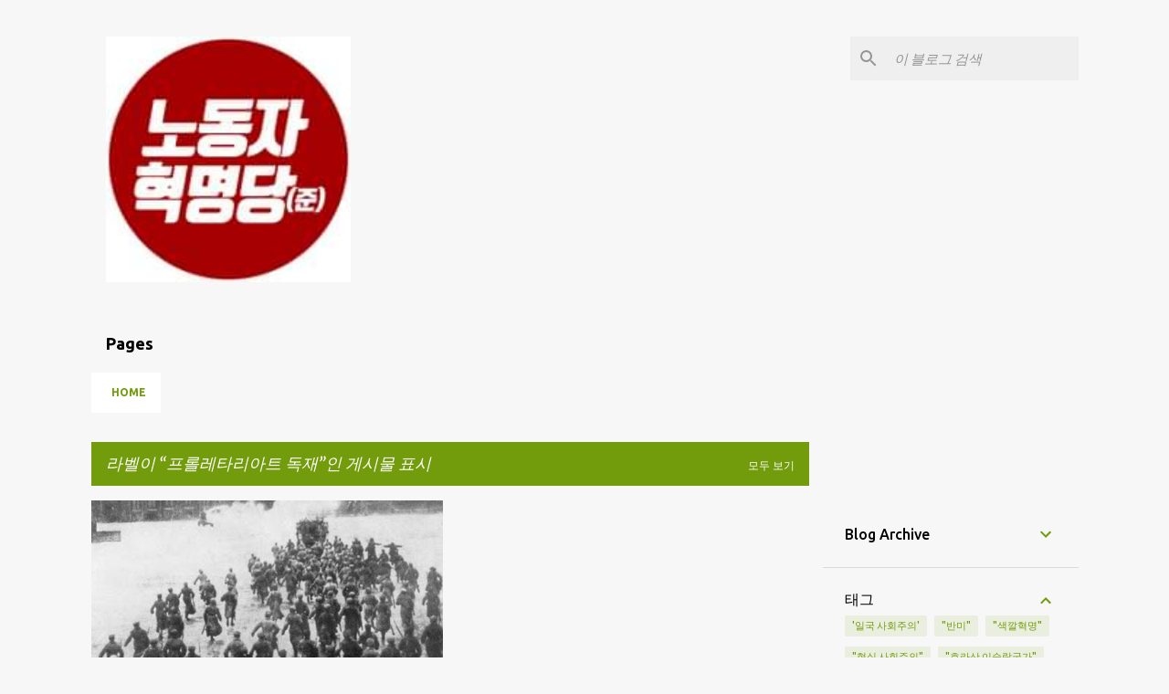

--- FILE ---
content_type: text/html; charset=UTF-8
request_url: https://blog.wrpkorea.org/search/label/%ED%94%84%EB%A1%A4%EB%A0%88%ED%83%80%EB%A6%AC%EC%95%84%ED%8A%B8%20%EB%8F%85%EC%9E%AC
body_size: 27531
content:
<!DOCTYPE html>
<html dir='ltr' lang='ko' xmlns='http://www.w3.org/1999/xhtml' xmlns:b='http://www.google.com/2005/gml/b' xmlns:data='http://www.google.com/2005/gml/data' xmlns:expr='http://www.google.com/2005/gml/expr'>
<head>
<meta content='width=device-width, initial-scale=1' name='viewport'/>
<link href='https://fonts.googleapis.com/css?family=Noto+Sans+KR' rel='stylesheet'/>
<title>노동자혁명당(준)</title>
<meta content='text/html; charset=UTF-8' http-equiv='Content-Type'/>
<!-- Chrome, Firefox OS and Opera -->
<meta content='#f7f7f7' name='theme-color'/>
<!-- Windows Phone -->
<meta content='#f7f7f7' name='msapplication-navbutton-color'/>
<meta content='blogger' name='generator'/>
<link href='https://blog.wrpkorea.org/favicon.ico' rel='icon' type='image/x-icon'/>
<link href='https://blog.wrpkorea.org/search/label/%ED%94%84%EB%A1%A4%EB%A0%88%ED%83%80%EB%A6%AC%EC%95%84%ED%8A%B8%20%EB%8F%85%EC%9E%AC' rel='canonical'/>
<link rel="alternate" type="application/atom+xml" title="노동자혁명당(준) - Atom" href="https://blog.wrpkorea.org/feeds/posts/default" />
<link rel="alternate" type="application/rss+xml" title="노동자혁명당(준) - RSS" href="https://blog.wrpkorea.org/feeds/posts/default?alt=rss" />
<link rel="service.post" type="application/atom+xml" title="노동자혁명당(준) - Atom" href="https://www.blogger.com/feeds/1312582854302965961/posts/default" />
<!--Can't find substitution for tag [blog.ieCssRetrofitLinks]-->
<meta content='https://blog.wrpkorea.org/search/label/%ED%94%84%EB%A1%A4%EB%A0%88%ED%83%80%EB%A6%AC%EC%95%84%ED%8A%B8%20%EB%8F%85%EC%9E%AC' property='og:url'/>
<meta content='노동자혁명당(준)' property='og:title'/>
<meta content='' property='og:description'/>
<meta content='https://blogger.googleusercontent.com/img/b/R29vZ2xl/AVvXsEjMTXb0gQ1nRc3wAxRy1aG3mBwL8hsshWAfF6Sq-s315qdEouwHGwjm76F-LfbtHRm5cn1ij3JdNAcqkHKuRHYJJilpVjYOWmJaec1TKRdwEtDLQpUrZNW1TD51yxFJjWDc0ZeigssSSk4fVs1HEFgT0dGgSkA3RKoBx7uDubOGk3BWmLlqlPL5ZKHfUw/w1200-h630-p-k-no-nu/122408454_158947915898252_6160460712199166978_n.jpg' property='og:image'/>
<style type='text/css'>@font-face{font-family:'Lato';font-style:normal;font-weight:400;font-display:swap;src:url(//fonts.gstatic.com/s/lato/v25/S6uyw4BMUTPHjxAwXiWtFCfQ7A.woff2)format('woff2');unicode-range:U+0100-02BA,U+02BD-02C5,U+02C7-02CC,U+02CE-02D7,U+02DD-02FF,U+0304,U+0308,U+0329,U+1D00-1DBF,U+1E00-1E9F,U+1EF2-1EFF,U+2020,U+20A0-20AB,U+20AD-20C0,U+2113,U+2C60-2C7F,U+A720-A7FF;}@font-face{font-family:'Lato';font-style:normal;font-weight:400;font-display:swap;src:url(//fonts.gstatic.com/s/lato/v25/S6uyw4BMUTPHjx4wXiWtFCc.woff2)format('woff2');unicode-range:U+0000-00FF,U+0131,U+0152-0153,U+02BB-02BC,U+02C6,U+02DA,U+02DC,U+0304,U+0308,U+0329,U+2000-206F,U+20AC,U+2122,U+2191,U+2193,U+2212,U+2215,U+FEFF,U+FFFD;}@font-face{font-family:'Lato';font-style:normal;font-weight:700;font-display:swap;src:url(//fonts.gstatic.com/s/lato/v25/S6u9w4BMUTPHh6UVSwaPGQ3q5d0N7w.woff2)format('woff2');unicode-range:U+0100-02BA,U+02BD-02C5,U+02C7-02CC,U+02CE-02D7,U+02DD-02FF,U+0304,U+0308,U+0329,U+1D00-1DBF,U+1E00-1E9F,U+1EF2-1EFF,U+2020,U+20A0-20AB,U+20AD-20C0,U+2113,U+2C60-2C7F,U+A720-A7FF;}@font-face{font-family:'Lato';font-style:normal;font-weight:700;font-display:swap;src:url(//fonts.gstatic.com/s/lato/v25/S6u9w4BMUTPHh6UVSwiPGQ3q5d0.woff2)format('woff2');unicode-range:U+0000-00FF,U+0131,U+0152-0153,U+02BB-02BC,U+02C6,U+02DA,U+02DC,U+0304,U+0308,U+0329,U+2000-206F,U+20AC,U+2122,U+2191,U+2193,U+2212,U+2215,U+FEFF,U+FFFD;}@font-face{font-family:'Lato';font-style:normal;font-weight:900;font-display:swap;src:url(//fonts.gstatic.com/s/lato/v25/S6u9w4BMUTPHh50XSwaPGQ3q5d0N7w.woff2)format('woff2');unicode-range:U+0100-02BA,U+02BD-02C5,U+02C7-02CC,U+02CE-02D7,U+02DD-02FF,U+0304,U+0308,U+0329,U+1D00-1DBF,U+1E00-1E9F,U+1EF2-1EFF,U+2020,U+20A0-20AB,U+20AD-20C0,U+2113,U+2C60-2C7F,U+A720-A7FF;}@font-face{font-family:'Lato';font-style:normal;font-weight:900;font-display:swap;src:url(//fonts.gstatic.com/s/lato/v25/S6u9w4BMUTPHh50XSwiPGQ3q5d0.woff2)format('woff2');unicode-range:U+0000-00FF,U+0131,U+0152-0153,U+02BB-02BC,U+02C6,U+02DA,U+02DC,U+0304,U+0308,U+0329,U+2000-206F,U+20AC,U+2122,U+2191,U+2193,U+2212,U+2215,U+FEFF,U+FFFD;}@font-face{font-family:'Merriweather';font-style:italic;font-weight:300;font-stretch:100%;font-display:swap;src:url(//fonts.gstatic.com/s/merriweather/v33/u-4c0qyriQwlOrhSvowK_l5-eTxCVx0ZbwLvKH2Gk9hLmp0v5yA-xXPqCzLvF-adrHOg7iDTFw.woff2)format('woff2');unicode-range:U+0460-052F,U+1C80-1C8A,U+20B4,U+2DE0-2DFF,U+A640-A69F,U+FE2E-FE2F;}@font-face{font-family:'Merriweather';font-style:italic;font-weight:300;font-stretch:100%;font-display:swap;src:url(//fonts.gstatic.com/s/merriweather/v33/u-4c0qyriQwlOrhSvowK_l5-eTxCVx0ZbwLvKH2Gk9hLmp0v5yA-xXPqCzLvF--drHOg7iDTFw.woff2)format('woff2');unicode-range:U+0301,U+0400-045F,U+0490-0491,U+04B0-04B1,U+2116;}@font-face{font-family:'Merriweather';font-style:italic;font-weight:300;font-stretch:100%;font-display:swap;src:url(//fonts.gstatic.com/s/merriweather/v33/u-4c0qyriQwlOrhSvowK_l5-eTxCVx0ZbwLvKH2Gk9hLmp0v5yA-xXPqCzLvF-SdrHOg7iDTFw.woff2)format('woff2');unicode-range:U+0102-0103,U+0110-0111,U+0128-0129,U+0168-0169,U+01A0-01A1,U+01AF-01B0,U+0300-0301,U+0303-0304,U+0308-0309,U+0323,U+0329,U+1EA0-1EF9,U+20AB;}@font-face{font-family:'Merriweather';font-style:italic;font-weight:300;font-stretch:100%;font-display:swap;src:url(//fonts.gstatic.com/s/merriweather/v33/u-4c0qyriQwlOrhSvowK_l5-eTxCVx0ZbwLvKH2Gk9hLmp0v5yA-xXPqCzLvF-WdrHOg7iDTFw.woff2)format('woff2');unicode-range:U+0100-02BA,U+02BD-02C5,U+02C7-02CC,U+02CE-02D7,U+02DD-02FF,U+0304,U+0308,U+0329,U+1D00-1DBF,U+1E00-1E9F,U+1EF2-1EFF,U+2020,U+20A0-20AB,U+20AD-20C0,U+2113,U+2C60-2C7F,U+A720-A7FF;}@font-face{font-family:'Merriweather';font-style:italic;font-weight:300;font-stretch:100%;font-display:swap;src:url(//fonts.gstatic.com/s/merriweather/v33/u-4c0qyriQwlOrhSvowK_l5-eTxCVx0ZbwLvKH2Gk9hLmp0v5yA-xXPqCzLvF-udrHOg7iA.woff2)format('woff2');unicode-range:U+0000-00FF,U+0131,U+0152-0153,U+02BB-02BC,U+02C6,U+02DA,U+02DC,U+0304,U+0308,U+0329,U+2000-206F,U+20AC,U+2122,U+2191,U+2193,U+2212,U+2215,U+FEFF,U+FFFD;}@font-face{font-family:'Merriweather';font-style:italic;font-weight:400;font-stretch:100%;font-display:swap;src:url(//fonts.gstatic.com/s/merriweather/v33/u-4c0qyriQwlOrhSvowK_l5-eTxCVx0ZbwLvKH2Gk9hLmp0v5yA-xXPqCzLvF-adrHOg7iDTFw.woff2)format('woff2');unicode-range:U+0460-052F,U+1C80-1C8A,U+20B4,U+2DE0-2DFF,U+A640-A69F,U+FE2E-FE2F;}@font-face{font-family:'Merriweather';font-style:italic;font-weight:400;font-stretch:100%;font-display:swap;src:url(//fonts.gstatic.com/s/merriweather/v33/u-4c0qyriQwlOrhSvowK_l5-eTxCVx0ZbwLvKH2Gk9hLmp0v5yA-xXPqCzLvF--drHOg7iDTFw.woff2)format('woff2');unicode-range:U+0301,U+0400-045F,U+0490-0491,U+04B0-04B1,U+2116;}@font-face{font-family:'Merriweather';font-style:italic;font-weight:400;font-stretch:100%;font-display:swap;src:url(//fonts.gstatic.com/s/merriweather/v33/u-4c0qyriQwlOrhSvowK_l5-eTxCVx0ZbwLvKH2Gk9hLmp0v5yA-xXPqCzLvF-SdrHOg7iDTFw.woff2)format('woff2');unicode-range:U+0102-0103,U+0110-0111,U+0128-0129,U+0168-0169,U+01A0-01A1,U+01AF-01B0,U+0300-0301,U+0303-0304,U+0308-0309,U+0323,U+0329,U+1EA0-1EF9,U+20AB;}@font-face{font-family:'Merriweather';font-style:italic;font-weight:400;font-stretch:100%;font-display:swap;src:url(//fonts.gstatic.com/s/merriweather/v33/u-4c0qyriQwlOrhSvowK_l5-eTxCVx0ZbwLvKH2Gk9hLmp0v5yA-xXPqCzLvF-WdrHOg7iDTFw.woff2)format('woff2');unicode-range:U+0100-02BA,U+02BD-02C5,U+02C7-02CC,U+02CE-02D7,U+02DD-02FF,U+0304,U+0308,U+0329,U+1D00-1DBF,U+1E00-1E9F,U+1EF2-1EFF,U+2020,U+20A0-20AB,U+20AD-20C0,U+2113,U+2C60-2C7F,U+A720-A7FF;}@font-face{font-family:'Merriweather';font-style:italic;font-weight:400;font-stretch:100%;font-display:swap;src:url(//fonts.gstatic.com/s/merriweather/v33/u-4c0qyriQwlOrhSvowK_l5-eTxCVx0ZbwLvKH2Gk9hLmp0v5yA-xXPqCzLvF-udrHOg7iA.woff2)format('woff2');unicode-range:U+0000-00FF,U+0131,U+0152-0153,U+02BB-02BC,U+02C6,U+02DA,U+02DC,U+0304,U+0308,U+0329,U+2000-206F,U+20AC,U+2122,U+2191,U+2193,U+2212,U+2215,U+FEFF,U+FFFD;}@font-face{font-family:'Merriweather';font-style:normal;font-weight:400;font-stretch:100%;font-display:swap;src:url(//fonts.gstatic.com/s/merriweather/v33/u-4e0qyriQwlOrhSvowK_l5UcA6zuSYEqOzpPe3HOZJ5eX1WtLaQwmYiSeqnJ-mXq1Gi3iE.woff2)format('woff2');unicode-range:U+0460-052F,U+1C80-1C8A,U+20B4,U+2DE0-2DFF,U+A640-A69F,U+FE2E-FE2F;}@font-face{font-family:'Merriweather';font-style:normal;font-weight:400;font-stretch:100%;font-display:swap;src:url(//fonts.gstatic.com/s/merriweather/v33/u-4e0qyriQwlOrhSvowK_l5UcA6zuSYEqOzpPe3HOZJ5eX1WtLaQwmYiSequJ-mXq1Gi3iE.woff2)format('woff2');unicode-range:U+0301,U+0400-045F,U+0490-0491,U+04B0-04B1,U+2116;}@font-face{font-family:'Merriweather';font-style:normal;font-weight:400;font-stretch:100%;font-display:swap;src:url(//fonts.gstatic.com/s/merriweather/v33/u-4e0qyriQwlOrhSvowK_l5UcA6zuSYEqOzpPe3HOZJ5eX1WtLaQwmYiSeqlJ-mXq1Gi3iE.woff2)format('woff2');unicode-range:U+0102-0103,U+0110-0111,U+0128-0129,U+0168-0169,U+01A0-01A1,U+01AF-01B0,U+0300-0301,U+0303-0304,U+0308-0309,U+0323,U+0329,U+1EA0-1EF9,U+20AB;}@font-face{font-family:'Merriweather';font-style:normal;font-weight:400;font-stretch:100%;font-display:swap;src:url(//fonts.gstatic.com/s/merriweather/v33/u-4e0qyriQwlOrhSvowK_l5UcA6zuSYEqOzpPe3HOZJ5eX1WtLaQwmYiSeqkJ-mXq1Gi3iE.woff2)format('woff2');unicode-range:U+0100-02BA,U+02BD-02C5,U+02C7-02CC,U+02CE-02D7,U+02DD-02FF,U+0304,U+0308,U+0329,U+1D00-1DBF,U+1E00-1E9F,U+1EF2-1EFF,U+2020,U+20A0-20AB,U+20AD-20C0,U+2113,U+2C60-2C7F,U+A720-A7FF;}@font-face{font-family:'Merriweather';font-style:normal;font-weight:400;font-stretch:100%;font-display:swap;src:url(//fonts.gstatic.com/s/merriweather/v33/u-4e0qyriQwlOrhSvowK_l5UcA6zuSYEqOzpPe3HOZJ5eX1WtLaQwmYiSeqqJ-mXq1Gi.woff2)format('woff2');unicode-range:U+0000-00FF,U+0131,U+0152-0153,U+02BB-02BC,U+02C6,U+02DA,U+02DC,U+0304,U+0308,U+0329,U+2000-206F,U+20AC,U+2122,U+2191,U+2193,U+2212,U+2215,U+FEFF,U+FFFD;}@font-face{font-family:'Merriweather';font-style:normal;font-weight:700;font-stretch:100%;font-display:swap;src:url(//fonts.gstatic.com/s/merriweather/v33/u-4e0qyriQwlOrhSvowK_l5UcA6zuSYEqOzpPe3HOZJ5eX1WtLaQwmYiSeqnJ-mXq1Gi3iE.woff2)format('woff2');unicode-range:U+0460-052F,U+1C80-1C8A,U+20B4,U+2DE0-2DFF,U+A640-A69F,U+FE2E-FE2F;}@font-face{font-family:'Merriweather';font-style:normal;font-weight:700;font-stretch:100%;font-display:swap;src:url(//fonts.gstatic.com/s/merriweather/v33/u-4e0qyriQwlOrhSvowK_l5UcA6zuSYEqOzpPe3HOZJ5eX1WtLaQwmYiSequJ-mXq1Gi3iE.woff2)format('woff2');unicode-range:U+0301,U+0400-045F,U+0490-0491,U+04B0-04B1,U+2116;}@font-face{font-family:'Merriweather';font-style:normal;font-weight:700;font-stretch:100%;font-display:swap;src:url(//fonts.gstatic.com/s/merriweather/v33/u-4e0qyriQwlOrhSvowK_l5UcA6zuSYEqOzpPe3HOZJ5eX1WtLaQwmYiSeqlJ-mXq1Gi3iE.woff2)format('woff2');unicode-range:U+0102-0103,U+0110-0111,U+0128-0129,U+0168-0169,U+01A0-01A1,U+01AF-01B0,U+0300-0301,U+0303-0304,U+0308-0309,U+0323,U+0329,U+1EA0-1EF9,U+20AB;}@font-face{font-family:'Merriweather';font-style:normal;font-weight:700;font-stretch:100%;font-display:swap;src:url(//fonts.gstatic.com/s/merriweather/v33/u-4e0qyriQwlOrhSvowK_l5UcA6zuSYEqOzpPe3HOZJ5eX1WtLaQwmYiSeqkJ-mXq1Gi3iE.woff2)format('woff2');unicode-range:U+0100-02BA,U+02BD-02C5,U+02C7-02CC,U+02CE-02D7,U+02DD-02FF,U+0304,U+0308,U+0329,U+1D00-1DBF,U+1E00-1E9F,U+1EF2-1EFF,U+2020,U+20A0-20AB,U+20AD-20C0,U+2113,U+2C60-2C7F,U+A720-A7FF;}@font-face{font-family:'Merriweather';font-style:normal;font-weight:700;font-stretch:100%;font-display:swap;src:url(//fonts.gstatic.com/s/merriweather/v33/u-4e0qyriQwlOrhSvowK_l5UcA6zuSYEqOzpPe3HOZJ5eX1WtLaQwmYiSeqqJ-mXq1Gi.woff2)format('woff2');unicode-range:U+0000-00FF,U+0131,U+0152-0153,U+02BB-02BC,U+02C6,U+02DA,U+02DC,U+0304,U+0308,U+0329,U+2000-206F,U+20AC,U+2122,U+2191,U+2193,U+2212,U+2215,U+FEFF,U+FFFD;}@font-face{font-family:'Merriweather';font-style:normal;font-weight:900;font-stretch:100%;font-display:swap;src:url(//fonts.gstatic.com/s/merriweather/v33/u-4e0qyriQwlOrhSvowK_l5UcA6zuSYEqOzpPe3HOZJ5eX1WtLaQwmYiSeqnJ-mXq1Gi3iE.woff2)format('woff2');unicode-range:U+0460-052F,U+1C80-1C8A,U+20B4,U+2DE0-2DFF,U+A640-A69F,U+FE2E-FE2F;}@font-face{font-family:'Merriweather';font-style:normal;font-weight:900;font-stretch:100%;font-display:swap;src:url(//fonts.gstatic.com/s/merriweather/v33/u-4e0qyriQwlOrhSvowK_l5UcA6zuSYEqOzpPe3HOZJ5eX1WtLaQwmYiSequJ-mXq1Gi3iE.woff2)format('woff2');unicode-range:U+0301,U+0400-045F,U+0490-0491,U+04B0-04B1,U+2116;}@font-face{font-family:'Merriweather';font-style:normal;font-weight:900;font-stretch:100%;font-display:swap;src:url(//fonts.gstatic.com/s/merriweather/v33/u-4e0qyriQwlOrhSvowK_l5UcA6zuSYEqOzpPe3HOZJ5eX1WtLaQwmYiSeqlJ-mXq1Gi3iE.woff2)format('woff2');unicode-range:U+0102-0103,U+0110-0111,U+0128-0129,U+0168-0169,U+01A0-01A1,U+01AF-01B0,U+0300-0301,U+0303-0304,U+0308-0309,U+0323,U+0329,U+1EA0-1EF9,U+20AB;}@font-face{font-family:'Merriweather';font-style:normal;font-weight:900;font-stretch:100%;font-display:swap;src:url(//fonts.gstatic.com/s/merriweather/v33/u-4e0qyriQwlOrhSvowK_l5UcA6zuSYEqOzpPe3HOZJ5eX1WtLaQwmYiSeqkJ-mXq1Gi3iE.woff2)format('woff2');unicode-range:U+0100-02BA,U+02BD-02C5,U+02C7-02CC,U+02CE-02D7,U+02DD-02FF,U+0304,U+0308,U+0329,U+1D00-1DBF,U+1E00-1E9F,U+1EF2-1EFF,U+2020,U+20A0-20AB,U+20AD-20C0,U+2113,U+2C60-2C7F,U+A720-A7FF;}@font-face{font-family:'Merriweather';font-style:normal;font-weight:900;font-stretch:100%;font-display:swap;src:url(//fonts.gstatic.com/s/merriweather/v33/u-4e0qyriQwlOrhSvowK_l5UcA6zuSYEqOzpPe3HOZJ5eX1WtLaQwmYiSeqqJ-mXq1Gi.woff2)format('woff2');unicode-range:U+0000-00FF,U+0131,U+0152-0153,U+02BB-02BC,U+02C6,U+02DA,U+02DC,U+0304,U+0308,U+0329,U+2000-206F,U+20AC,U+2122,U+2191,U+2193,U+2212,U+2215,U+FEFF,U+FFFD;}@font-face{font-family:'Ubuntu';font-style:normal;font-weight:400;font-display:swap;src:url(//fonts.gstatic.com/s/ubuntu/v21/4iCs6KVjbNBYlgoKcg72nU6AF7xm.woff2)format('woff2');unicode-range:U+0460-052F,U+1C80-1C8A,U+20B4,U+2DE0-2DFF,U+A640-A69F,U+FE2E-FE2F;}@font-face{font-family:'Ubuntu';font-style:normal;font-weight:400;font-display:swap;src:url(//fonts.gstatic.com/s/ubuntu/v21/4iCs6KVjbNBYlgoKew72nU6AF7xm.woff2)format('woff2');unicode-range:U+0301,U+0400-045F,U+0490-0491,U+04B0-04B1,U+2116;}@font-face{font-family:'Ubuntu';font-style:normal;font-weight:400;font-display:swap;src:url(//fonts.gstatic.com/s/ubuntu/v21/4iCs6KVjbNBYlgoKcw72nU6AF7xm.woff2)format('woff2');unicode-range:U+1F00-1FFF;}@font-face{font-family:'Ubuntu';font-style:normal;font-weight:400;font-display:swap;src:url(//fonts.gstatic.com/s/ubuntu/v21/4iCs6KVjbNBYlgoKfA72nU6AF7xm.woff2)format('woff2');unicode-range:U+0370-0377,U+037A-037F,U+0384-038A,U+038C,U+038E-03A1,U+03A3-03FF;}@font-face{font-family:'Ubuntu';font-style:normal;font-weight:400;font-display:swap;src:url(//fonts.gstatic.com/s/ubuntu/v21/4iCs6KVjbNBYlgoKcQ72nU6AF7xm.woff2)format('woff2');unicode-range:U+0100-02BA,U+02BD-02C5,U+02C7-02CC,U+02CE-02D7,U+02DD-02FF,U+0304,U+0308,U+0329,U+1D00-1DBF,U+1E00-1E9F,U+1EF2-1EFF,U+2020,U+20A0-20AB,U+20AD-20C0,U+2113,U+2C60-2C7F,U+A720-A7FF;}@font-face{font-family:'Ubuntu';font-style:normal;font-weight:400;font-display:swap;src:url(//fonts.gstatic.com/s/ubuntu/v21/4iCs6KVjbNBYlgoKfw72nU6AFw.woff2)format('woff2');unicode-range:U+0000-00FF,U+0131,U+0152-0153,U+02BB-02BC,U+02C6,U+02DA,U+02DC,U+0304,U+0308,U+0329,U+2000-206F,U+20AC,U+2122,U+2191,U+2193,U+2212,U+2215,U+FEFF,U+FFFD;}@font-face{font-family:'Ubuntu';font-style:normal;font-weight:500;font-display:swap;src:url(//fonts.gstatic.com/s/ubuntu/v21/4iCv6KVjbNBYlgoCjC3jvWyNPYZvg7UI.woff2)format('woff2');unicode-range:U+0460-052F,U+1C80-1C8A,U+20B4,U+2DE0-2DFF,U+A640-A69F,U+FE2E-FE2F;}@font-face{font-family:'Ubuntu';font-style:normal;font-weight:500;font-display:swap;src:url(//fonts.gstatic.com/s/ubuntu/v21/4iCv6KVjbNBYlgoCjC3jtGyNPYZvg7UI.woff2)format('woff2');unicode-range:U+0301,U+0400-045F,U+0490-0491,U+04B0-04B1,U+2116;}@font-face{font-family:'Ubuntu';font-style:normal;font-weight:500;font-display:swap;src:url(//fonts.gstatic.com/s/ubuntu/v21/4iCv6KVjbNBYlgoCjC3jvGyNPYZvg7UI.woff2)format('woff2');unicode-range:U+1F00-1FFF;}@font-face{font-family:'Ubuntu';font-style:normal;font-weight:500;font-display:swap;src:url(//fonts.gstatic.com/s/ubuntu/v21/4iCv6KVjbNBYlgoCjC3js2yNPYZvg7UI.woff2)format('woff2');unicode-range:U+0370-0377,U+037A-037F,U+0384-038A,U+038C,U+038E-03A1,U+03A3-03FF;}@font-face{font-family:'Ubuntu';font-style:normal;font-weight:500;font-display:swap;src:url(//fonts.gstatic.com/s/ubuntu/v21/4iCv6KVjbNBYlgoCjC3jvmyNPYZvg7UI.woff2)format('woff2');unicode-range:U+0100-02BA,U+02BD-02C5,U+02C7-02CC,U+02CE-02D7,U+02DD-02FF,U+0304,U+0308,U+0329,U+1D00-1DBF,U+1E00-1E9F,U+1EF2-1EFF,U+2020,U+20A0-20AB,U+20AD-20C0,U+2113,U+2C60-2C7F,U+A720-A7FF;}@font-face{font-family:'Ubuntu';font-style:normal;font-weight:500;font-display:swap;src:url(//fonts.gstatic.com/s/ubuntu/v21/4iCv6KVjbNBYlgoCjC3jsGyNPYZvgw.woff2)format('woff2');unicode-range:U+0000-00FF,U+0131,U+0152-0153,U+02BB-02BC,U+02C6,U+02DA,U+02DC,U+0304,U+0308,U+0329,U+2000-206F,U+20AC,U+2122,U+2191,U+2193,U+2212,U+2215,U+FEFF,U+FFFD;}@font-face{font-family:'Ubuntu';font-style:normal;font-weight:700;font-display:swap;src:url(//fonts.gstatic.com/s/ubuntu/v21/4iCv6KVjbNBYlgoCxCvjvWyNPYZvg7UI.woff2)format('woff2');unicode-range:U+0460-052F,U+1C80-1C8A,U+20B4,U+2DE0-2DFF,U+A640-A69F,U+FE2E-FE2F;}@font-face{font-family:'Ubuntu';font-style:normal;font-weight:700;font-display:swap;src:url(//fonts.gstatic.com/s/ubuntu/v21/4iCv6KVjbNBYlgoCxCvjtGyNPYZvg7UI.woff2)format('woff2');unicode-range:U+0301,U+0400-045F,U+0490-0491,U+04B0-04B1,U+2116;}@font-face{font-family:'Ubuntu';font-style:normal;font-weight:700;font-display:swap;src:url(//fonts.gstatic.com/s/ubuntu/v21/4iCv6KVjbNBYlgoCxCvjvGyNPYZvg7UI.woff2)format('woff2');unicode-range:U+1F00-1FFF;}@font-face{font-family:'Ubuntu';font-style:normal;font-weight:700;font-display:swap;src:url(//fonts.gstatic.com/s/ubuntu/v21/4iCv6KVjbNBYlgoCxCvjs2yNPYZvg7UI.woff2)format('woff2');unicode-range:U+0370-0377,U+037A-037F,U+0384-038A,U+038C,U+038E-03A1,U+03A3-03FF;}@font-face{font-family:'Ubuntu';font-style:normal;font-weight:700;font-display:swap;src:url(//fonts.gstatic.com/s/ubuntu/v21/4iCv6KVjbNBYlgoCxCvjvmyNPYZvg7UI.woff2)format('woff2');unicode-range:U+0100-02BA,U+02BD-02C5,U+02C7-02CC,U+02CE-02D7,U+02DD-02FF,U+0304,U+0308,U+0329,U+1D00-1DBF,U+1E00-1E9F,U+1EF2-1EFF,U+2020,U+20A0-20AB,U+20AD-20C0,U+2113,U+2C60-2C7F,U+A720-A7FF;}@font-face{font-family:'Ubuntu';font-style:normal;font-weight:700;font-display:swap;src:url(//fonts.gstatic.com/s/ubuntu/v21/4iCv6KVjbNBYlgoCxCvjsGyNPYZvgw.woff2)format('woff2');unicode-range:U+0000-00FF,U+0131,U+0152-0153,U+02BB-02BC,U+02C6,U+02DA,U+02DC,U+0304,U+0308,U+0329,U+2000-206F,U+20AC,U+2122,U+2191,U+2193,U+2212,U+2215,U+FEFF,U+FFFD;}</style>
<style id='page-skin-1' type='text/css'><!--
/*! normalize.css v3.0.1 | MIT License | git.io/normalize */html{font-family:sans-serif;-ms-text-size-adjust:100%;-webkit-text-size-adjust:100%}body{margin:0}article,aside,details,figcaption,figure,footer,header,hgroup,main,nav,section,summary{display:block}audio,canvas,progress,video{display:inline-block;vertical-align:baseline}audio:not([controls]){display:none;height:0}[hidden],template{display:none}a{background:transparent}a:active,a:hover{outline:0}abbr[title]{border-bottom:1px dotted}b,strong{font-weight:bold}dfn{font-style:italic}h1{font-size:2em;margin:.67em 0}mark{background:#ff0;color:#000}small{font-size:80%}sub,sup{font-size:75%;line-height:0;position:relative;vertical-align:baseline}sup{top:-0.5em}sub{bottom:-0.25em}img{border:0}svg:not(:root){overflow:hidden}figure{margin:1em 40px}hr{-moz-box-sizing:content-box;box-sizing:content-box;height:0}pre{overflow:auto}code,kbd,pre,samp{font-family:monospace,monospace;font-size:1em}button,input,optgroup,select,textarea{color:inherit;font:inherit;margin:0}button{overflow:visible}button,select{text-transform:none}button,html input[type="button"],input[type="reset"],input[type="submit"]{-webkit-appearance:button;cursor:pointer}button[disabled],html input[disabled]{cursor:default}button::-moz-focus-inner,input::-moz-focus-inner{border:0;padding:0}input{line-height:normal}input[type="checkbox"],input[type="radio"]{box-sizing:border-box;padding:0}input[type="number"]::-webkit-inner-spin-button,input[type="number"]::-webkit-outer-spin-button{height:auto}input[type="search"]{-webkit-appearance:textfield;-moz-box-sizing:content-box;-webkit-box-sizing:content-box;box-sizing:content-box}input[type="search"]::-webkit-search-cancel-button,input[type="search"]::-webkit-search-decoration{-webkit-appearance:none}fieldset{border:1px solid #c0c0c0;margin:0 2px;padding:.35em .625em .75em}legend{border:0;padding:0}textarea{overflow:auto}optgroup{font-weight:bold}table{border-collapse:collapse;border-spacing:0}td,th{padding:0}
/*!************************************************
* Blogger Template Style
* Name: Emporio
**************************************************/
body{
overflow-wrap:break-word;
word-break:break-word;
word-wrap:break-word
}
.hidden{
display:none
}
.invisible{
visibility:hidden
}
.container::after,.float-container::after{
clear:both;
content:"";
display:table
}
.clearboth{
clear:both
}
#comments .comment .comment-actions,.subscribe-popup .FollowByEmail .follow-by-email-submit{
background:0 0;
border:0;
box-shadow:none;
color:#729c0b;
cursor:pointer;
font-size:14px;
font-weight:700;
outline:0;
text-decoration:none;
text-transform:uppercase;
width:auto
}
.dim-overlay{
background-color:rgba(0,0,0,.54);
height:100vh;
left:0;
position:fixed;
top:0;
width:100%
}
#sharing-dim-overlay{
background-color:transparent
}
input::-ms-clear{
display:none
}
.blogger-logo,.svg-icon-24.blogger-logo{
fill:#ff9800;
opacity:1
}
.skip-navigation{
background-color:#fff;
box-sizing:border-box;
color:#000;
display:block;
height:0;
left:0;
line-height:50px;
overflow:hidden;
padding-top:0;
position:fixed;
text-align:center;
top:0;
-webkit-transition:box-shadow .3s,height .3s,padding-top .3s;
transition:box-shadow .3s,height .3s,padding-top .3s;
width:100%;
z-index:900
}
.skip-navigation:focus{
box-shadow:0 4px 5px 0 rgba(0,0,0,.14),0 1px 10px 0 rgba(0,0,0,.12),0 2px 4px -1px rgba(0,0,0,.2);
height:50px
}
#main{
outline:0
}
.main-heading{
position:absolute;
clip:rect(1px,1px,1px,1px);
padding:0;
border:0;
height:1px;
width:1px;
overflow:hidden
}
.Attribution{
margin-top:1em;
text-align:center
}
.Attribution .blogger img,.Attribution .blogger svg{
vertical-align:bottom
}
.Attribution .blogger img{
margin-right:.5em
}
.Attribution div{
line-height:24px;
margin-top:.5em
}
.Attribution .copyright,.Attribution .image-attribution{
font-size:.7em;
margin-top:1.5em
}
.BLOG_mobile_video_class{
display:none
}
.bg-photo{
background-attachment:scroll!important
}
body .CSS_LIGHTBOX{
z-index:900
}
.extendable .show-less,.extendable .show-more{
border-color:#729c0b;
color:#729c0b;
margin-top:8px
}
.extendable .show-less.hidden,.extendable .show-more.hidden{
display:none
}
.inline-ad{
display:none;
max-width:100%;
overflow:hidden
}
.adsbygoogle{
display:block
}
#cookieChoiceInfo{
bottom:0;
top:auto
}
iframe.b-hbp-video{
border:0
}
.post-body img{
max-width:100%
}
.post-body iframe{
max-width:100%
}
.post-body a[imageanchor="1"]{
display:inline-block
}
.byline{
margin-right:1em
}
.byline:last-child{
margin-right:0
}
.link-copied-dialog{
max-width:520px;
outline:0
}
.link-copied-dialog .modal-dialog-buttons{
margin-top:8px
}
.link-copied-dialog .goog-buttonset-default{
background:0 0;
border:0
}
.link-copied-dialog .goog-buttonset-default:focus{
outline:0
}
.paging-control-container{
margin-bottom:16px
}
.paging-control-container .paging-control{
display:inline-block
}
.paging-control-container .comment-range-text::after,.paging-control-container .paging-control{
color:#729c0b
}
.paging-control-container .comment-range-text,.paging-control-container .paging-control{
margin-right:8px
}
.paging-control-container .comment-range-text::after,.paging-control-container .paging-control::after{
content:"\b7";
cursor:default;
padding-left:8px;
pointer-events:none
}
.paging-control-container .comment-range-text:last-child::after,.paging-control-container .paging-control:last-child::after{
content:none
}
.byline.reactions iframe{
height:20px
}
.b-notification{
color:#000;
background-color:#fff;
border-bottom:solid 1px #000;
box-sizing:border-box;
padding:16px 32px;
text-align:center
}
.b-notification.visible{
-webkit-transition:margin-top .3s cubic-bezier(.4,0,.2,1);
transition:margin-top .3s cubic-bezier(.4,0,.2,1)
}
.b-notification.invisible{
position:absolute
}
.b-notification-close{
position:absolute;
right:8px;
top:8px
}
.no-posts-message{
line-height:40px;
text-align:center
}
@media screen and (max-width:745px){
body.item-view .post-body a[imageanchor="1"][style*="float: left;"],body.item-view .post-body a[imageanchor="1"][style*="float: right;"]{
float:none!important;
clear:none!important
}
body.item-view .post-body a[imageanchor="1"] img{
display:block;
height:auto;
margin:0 auto
}
body.item-view .post-body>.separator:first-child>a[imageanchor="1"]:first-child{
margin-top:20px
}
.post-body a[imageanchor]{
display:block
}
body.item-view .post-body a[imageanchor="1"]{
margin-left:0!important;
margin-right:0!important
}
body.item-view .post-body a[imageanchor="1"]+a[imageanchor="1"]{
margin-top:16px
}
}
.item-control{
display:none
}
#comments{
border-top:1px dashed rgba(0,0,0,.54);
margin-top:20px;
padding:20px
}
#comments .comment-thread ol{
margin:0;
padding-left:0;
padding-left:0
}
#comments .comment .comment-replybox-single,#comments .comment-thread .comment-replies{
margin-left:60px
}
#comments .comment-thread .thread-count{
display:none
}
#comments .comment{
list-style-type:none;
padding:0 0 30px;
position:relative
}
#comments .comment .comment{
padding-bottom:8px
}
.comment .avatar-image-container{
position:absolute
}
.comment .avatar-image-container img{
border-radius:50%
}
.avatar-image-container svg,.comment .avatar-image-container .avatar-icon{
border-radius:50%;
border:solid 1px #729c0b;
box-sizing:border-box;
fill:#729c0b;
height:35px;
margin:0;
padding:7px;
width:35px
}
.comment .comment-block{
margin-top:10px;
margin-left:60px;
padding-bottom:0
}
#comments .comment-author-header-wrapper{
margin-left:40px
}
#comments .comment .thread-expanded .comment-block{
padding-bottom:20px
}
#comments .comment .comment-header .user,#comments .comment .comment-header .user a{
color:#212121;
font-style:normal;
font-weight:700
}
#comments .comment .comment-actions{
bottom:0;
margin-bottom:15px;
position:absolute
}
#comments .comment .comment-actions>*{
margin-right:8px
}
#comments .comment .comment-header .datetime{
bottom:0;
color:rgba(33,33,33,.54);
display:inline-block;
font-size:13px;
font-style:italic;
margin-left:8px
}
#comments .comment .comment-footer .comment-timestamp a,#comments .comment .comment-header .datetime a{
color:rgba(33,33,33,.54)
}
#comments .comment .comment-content,.comment .comment-body{
margin-top:12px;
word-break:break-word
}
.comment-body{
margin-bottom:12px
}
#comments.embed[data-num-comments="0"]{
border:0;
margin-top:0;
padding-top:0
}
#comments.embed[data-num-comments="0"] #comment-post-message,#comments.embed[data-num-comments="0"] div.comment-form>p,#comments.embed[data-num-comments="0"] p.comment-footer{
display:none
}
#comment-editor-src{
display:none
}
.comments .comments-content .loadmore.loaded{
max-height:0;
opacity:0;
overflow:hidden
}
.extendable .remaining-items{
height:0;
overflow:hidden;
-webkit-transition:height .3s cubic-bezier(.4,0,.2,1);
transition:height .3s cubic-bezier(.4,0,.2,1)
}
.extendable .remaining-items.expanded{
height:auto
}
.svg-icon-24,.svg-icon-24-button{
cursor:pointer;
height:24px;
width:24px;
min-width:24px
}
.touch-icon{
margin:-12px;
padding:12px
}
.touch-icon:active,.touch-icon:focus{
background-color:rgba(153,153,153,.4);
border-radius:50%
}
svg:not(:root).touch-icon{
overflow:visible
}
html[dir=rtl] .rtl-reversible-icon{
-webkit-transform:scaleX(-1);
-ms-transform:scaleX(-1);
transform:scaleX(-1)
}
.svg-icon-24-button,.touch-icon-button{
background:0 0;
border:0;
margin:0;
outline:0;
padding:0
}
.touch-icon-button .touch-icon:active,.touch-icon-button .touch-icon:focus{
background-color:transparent
}
.touch-icon-button:active .touch-icon,.touch-icon-button:focus .touch-icon{
background-color:rgba(153,153,153,.4);
border-radius:50%
}
.Profile .default-avatar-wrapper .avatar-icon{
border-radius:50%;
border:solid 1px #729c0b;
box-sizing:border-box;
fill:#729c0b;
margin:0
}
.Profile .individual .default-avatar-wrapper .avatar-icon{
padding:25px
}
.Profile .individual .avatar-icon,.Profile .individual .profile-img{
height:90px;
width:90px
}
.Profile .team .default-avatar-wrapper .avatar-icon{
padding:8px
}
.Profile .team .avatar-icon,.Profile .team .default-avatar-wrapper,.Profile .team .profile-img{
height:40px;
width:40px
}
.snippet-container{
margin:0;
position:relative;
overflow:hidden
}
.snippet-fade{
bottom:0;
box-sizing:border-box;
position:absolute;
width:96px
}
.snippet-fade{
right:0
}
.snippet-fade:after{
content:"\2026"
}
.snippet-fade:after{
float:right
}
.centered-top-container.sticky{
left:0;
position:fixed;
right:0;
top:0;
width:auto;
z-index:8;
-webkit-transition-property:opacity,-webkit-transform;
transition-property:opacity,-webkit-transform;
transition-property:transform,opacity;
transition-property:transform,opacity,-webkit-transform;
-webkit-transition-duration:.2s;
transition-duration:.2s;
-webkit-transition-timing-function:cubic-bezier(.4,0,.2,1);
transition-timing-function:cubic-bezier(.4,0,.2,1)
}
.centered-top-placeholder{
display:none
}
.collapsed-header .centered-top-placeholder{
display:block
}
.centered-top-container .Header .replaced h1,.centered-top-placeholder .Header .replaced h1{
display:none
}
.centered-top-container.sticky .Header .replaced h1{
display:block
}
.centered-top-container.sticky .Header .header-widget{
background:0 0
}
.centered-top-container.sticky .Header .header-image-wrapper{
display:none
}
.centered-top-container img,.centered-top-placeholder img{
max-width:100%
}
.collapsible{
-webkit-transition:height .3s cubic-bezier(.4,0,.2,1);
transition:height .3s cubic-bezier(.4,0,.2,1)
}
.collapsible,.collapsible>summary{
display:block;
overflow:hidden
}
.collapsible>:not(summary){
display:none
}
.collapsible[open]>:not(summary){
display:block
}
.collapsible:focus,.collapsible>summary:focus{
outline:0
}
.collapsible>summary{
cursor:pointer;
display:block;
padding:0
}
.collapsible:focus>summary,.collapsible>summary:focus{
background-color:transparent
}
.collapsible>summary::-webkit-details-marker{
display:none
}
.collapsible-title{
-webkit-box-align:center;
-webkit-align-items:center;
-ms-flex-align:center;
align-items:center;
display:-webkit-box;
display:-webkit-flex;
display:-ms-flexbox;
display:flex
}
.collapsible-title .title{
-webkit-box-flex:1;
-webkit-flex:1 1 auto;
-ms-flex:1 1 auto;
flex:1 1 auto;
-webkit-box-ordinal-group:1;
-webkit-order:0;
-ms-flex-order:0;
order:0;
overflow:hidden;
text-overflow:ellipsis;
white-space:nowrap
}
.collapsible-title .chevron-down,.collapsible[open] .collapsible-title .chevron-up{
display:block
}
.collapsible-title .chevron-up,.collapsible[open] .collapsible-title .chevron-down{
display:none
}
.flat-button{
cursor:pointer;
display:inline-block;
font-weight:700;
text-transform:uppercase;
border-radius:2px;
padding:8px;
margin:-8px
}
.flat-icon-button{
background:0 0;
border:0;
margin:0;
outline:0;
padding:0;
margin:-12px;
padding:12px;
cursor:pointer;
box-sizing:content-box;
display:inline-block;
line-height:0
}
.flat-icon-button,.flat-icon-button .splash-wrapper{
border-radius:50%
}
.flat-icon-button .splash.animate{
-webkit-animation-duration:.3s;
animation-duration:.3s
}
body#layout .bg-photo,body#layout .bg-photo-overlay{
display:none
}
body#layout .page_body{
padding:0;
position:relative;
top:0
}
body#layout .page{
display:inline-block;
left:inherit;
position:relative;
vertical-align:top;
width:540px
}
body#layout .centered{
max-width:954px
}
body#layout .navigation{
display:none
}
body#layout .sidebar-container{
display:inline-block;
width:40%
}
body#layout .hamburger-menu,body#layout .search{
display:none
}
.overflowable-container{
max-height:44px;
overflow:hidden;
position:relative
}
.overflow-button{
cursor:pointer
}
#overflowable-dim-overlay{
background:0 0
}
.overflow-popup{
box-shadow:0 2px 2px 0 rgba(0,0,0,.14),0 3px 1px -2px rgba(0,0,0,.2),0 1px 5px 0 rgba(0,0,0,.12);
background-color:#ffffff;
left:0;
max-width:calc(100% - 32px);
position:absolute;
top:0;
visibility:hidden;
z-index:101
}
.overflow-popup ul{
list-style:none
}
.overflow-popup .tabs li,.overflow-popup li{
display:block;
height:auto
}
.overflow-popup .tabs li{
padding-left:0;
padding-right:0
}
.overflow-button.hidden,.overflow-popup .tabs li.hidden,.overflow-popup li.hidden{
display:none
}
.widget.Sharing .sharing-button{
display:none
}
.widget.Sharing .sharing-buttons li{
padding:0
}
.widget.Sharing .sharing-buttons li span{
display:none
}
.post-share-buttons{
position:relative
}
.centered-bottom .share-buttons .svg-icon-24,.share-buttons .svg-icon-24{
fill:#729c0b
}
.sharing-open.touch-icon-button:active .touch-icon,.sharing-open.touch-icon-button:focus .touch-icon{
background-color:transparent
}
.share-buttons{
background-color:#ffffff;
border-radius:2px;
box-shadow:0 2px 2px 0 rgba(0,0,0,.14),0 3px 1px -2px rgba(0,0,0,.2),0 1px 5px 0 rgba(0,0,0,.12);
color:#000000;
list-style:none;
margin:0;
padding:8px 0;
position:absolute;
top:-11px;
min-width:200px;
z-index:101
}
.share-buttons.hidden{
display:none
}
.sharing-button{
background:0 0;
border:0;
margin:0;
outline:0;
padding:0;
cursor:pointer
}
.share-buttons li{
margin:0;
height:48px
}
.share-buttons li:last-child{
margin-bottom:0
}
.share-buttons li .sharing-platform-button{
box-sizing:border-box;
cursor:pointer;
display:block;
height:100%;
margin-bottom:0;
padding:0 16px;
position:relative;
width:100%
}
.share-buttons li .sharing-platform-button:focus,.share-buttons li .sharing-platform-button:hover{
background-color:rgba(128,128,128,.1);
outline:0
}
.share-buttons li svg[class*=" sharing-"],.share-buttons li svg[class^=sharing-]{
position:absolute;
top:10px
}
.share-buttons li span.sharing-platform-button{
position:relative;
top:0
}
.share-buttons li .platform-sharing-text{
display:block;
font-size:16px;
line-height:48px;
white-space:nowrap
}
.share-buttons li .platform-sharing-text{
margin-left:56px
}
.sidebar-container{
background-color:#f7f7f7;
max-width:280px;
overflow-y:auto;
-webkit-transition-property:-webkit-transform;
transition-property:-webkit-transform;
transition-property:transform;
transition-property:transform,-webkit-transform;
-webkit-transition-duration:.3s;
transition-duration:.3s;
-webkit-transition-timing-function:cubic-bezier(0,0,.2,1);
transition-timing-function:cubic-bezier(0,0,.2,1);
width:280px;
z-index:101;
-webkit-overflow-scrolling:touch
}
.sidebar-container .navigation{
line-height:0;
padding:16px
}
.sidebar-container .sidebar-back{
cursor:pointer
}
.sidebar-container .widget{
background:0 0;
margin:0 16px;
padding:16px 0
}
.sidebar-container .widget .title{
color:#000000;
margin:0
}
.sidebar-container .widget ul{
list-style:none;
margin:0;
padding:0
}
.sidebar-container .widget ul ul{
margin-left:1em
}
.sidebar-container .widget li{
font-size:16px;
line-height:normal
}
.sidebar-container .widget+.widget{
border-top:1px solid rgba(0, 0, 0, 0.12)
}
.BlogArchive li{
margin:16px 0
}
.BlogArchive li:last-child{
margin-bottom:0
}
.Label li a{
display:inline-block
}
.BlogArchive .post-count,.Label .label-count{
float:right;
margin-left:.25em
}
.BlogArchive .post-count::before,.Label .label-count::before{
content:"("
}
.BlogArchive .post-count::after,.Label .label-count::after{
content:")"
}
.widget.Translate .skiptranslate>div{
display:block!important
}
.widget.Profile .profile-link{
display:-webkit-box;
display:-webkit-flex;
display:-ms-flexbox;
display:flex
}
.widget.Profile .team-member .default-avatar-wrapper,.widget.Profile .team-member .profile-img{
-webkit-box-flex:0;
-webkit-flex:0 0 auto;
-ms-flex:0 0 auto;
flex:0 0 auto;
margin-right:1em
}
.widget.Profile .individual .profile-link{
-webkit-box-orient:vertical;
-webkit-box-direction:normal;
-webkit-flex-direction:column;
-ms-flex-direction:column;
flex-direction:column
}
.widget.Profile .team .profile-link .profile-name{
-webkit-align-self:center;
-ms-flex-item-align:center;
align-self:center;
display:block;
-webkit-box-flex:1;
-webkit-flex:1 1 auto;
-ms-flex:1 1 auto;
flex:1 1 auto
}
.dim-overlay{
background-color:rgba(0,0,0,.54);
z-index:100
}
body.sidebar-visible{
overflow-y:hidden
}
@media screen and (max-width:680px){
.sidebar-container{
bottom:0;
position:fixed;
top:0;
left:auto;
right:0
}
.sidebar-container.sidebar-invisible{
-webkit-transition-timing-function:cubic-bezier(.4,0,.6,1);
transition-timing-function:cubic-bezier(.4,0,.6,1);
-webkit-transform:translateX(100%);
-ms-transform:translateX(100%);
transform:translateX(100%)
}
}
.dialog{
box-shadow:0 2px 2px 0 rgba(0,0,0,.14),0 3px 1px -2px rgba(0,0,0,.2),0 1px 5px 0 rgba(0,0,0,.12);
background:#ffffff;
box-sizing:border-box;
color:#000000;
padding:30px;
position:fixed;
text-align:center;
width:calc(100% - 24px);
z-index:101
}
.dialog input[type=email],.dialog input[type=text]{
background-color:transparent;
border:0;
border-bottom:solid 1px rgba(0,0,0,.12);
color:#000000;
display:block;
font-family:Ubuntu, sans-serif;
font-size:16px;
line-height:24px;
margin:auto;
padding-bottom:7px;
outline:0;
text-align:center;
width:100%
}
.dialog input[type=email]::-webkit-input-placeholder,.dialog input[type=text]::-webkit-input-placeholder{
color:rgba(0,0,0,.5)
}
.dialog input[type=email]::-moz-placeholder,.dialog input[type=text]::-moz-placeholder{
color:rgba(0,0,0,.5)
}
.dialog input[type=email]:-ms-input-placeholder,.dialog input[type=text]:-ms-input-placeholder{
color:rgba(0,0,0,.5)
}
.dialog input[type=email]::-ms-input-placeholder,.dialog input[type=text]::-ms-input-placeholder{
color:rgba(0,0,0,.5)
}
.dialog input[type=email]::placeholder,.dialog input[type=text]::placeholder{
color:rgba(0,0,0,.5)
}
.dialog input[type=email]:focus,.dialog input[type=text]:focus{
border-bottom:solid 2px #729c0b;
padding-bottom:6px
}
.dialog input.no-cursor{
color:transparent;
text-shadow:0 0 0 #000000
}
.dialog input.no-cursor:focus{
outline:0
}
.dialog input.no-cursor:focus{
outline:0
}
.dialog input[type=submit]{
font-family:Ubuntu, sans-serif
}
.dialog .goog-buttonset-default{
color:#729c0b
}
.loading-spinner-large{
-webkit-animation:mspin-rotate 1.568s infinite linear;
animation:mspin-rotate 1.568s infinite linear;
height:48px;
overflow:hidden;
position:absolute;
width:48px;
z-index:200
}
.loading-spinner-large>div{
-webkit-animation:mspin-revrot 5332ms infinite steps(4);
animation:mspin-revrot 5332ms infinite steps(4)
}
.loading-spinner-large>div>div{
-webkit-animation:mspin-singlecolor-large-film 1333ms infinite steps(81);
animation:mspin-singlecolor-large-film 1333ms infinite steps(81);
background-size:100%;
height:48px;
width:3888px
}
.mspin-black-large>div>div,.mspin-grey_54-large>div>div{
background-image:url(https://www.blogblog.com/indie/mspin_black_large.svg)
}
.mspin-white-large>div>div{
background-image:url(https://www.blogblog.com/indie/mspin_white_large.svg)
}
.mspin-grey_54-large{
opacity:.54
}
@-webkit-keyframes mspin-singlecolor-large-film{
from{
-webkit-transform:translateX(0);
transform:translateX(0)
}
to{
-webkit-transform:translateX(-3888px);
transform:translateX(-3888px)
}
}
@keyframes mspin-singlecolor-large-film{
from{
-webkit-transform:translateX(0);
transform:translateX(0)
}
to{
-webkit-transform:translateX(-3888px);
transform:translateX(-3888px)
}
}
@-webkit-keyframes mspin-rotate{
from{
-webkit-transform:rotate(0);
transform:rotate(0)
}
to{
-webkit-transform:rotate(360deg);
transform:rotate(360deg)
}
}
@keyframes mspin-rotate{
from{
-webkit-transform:rotate(0);
transform:rotate(0)
}
to{
-webkit-transform:rotate(360deg);
transform:rotate(360deg)
}
}
@-webkit-keyframes mspin-revrot{
from{
-webkit-transform:rotate(0);
transform:rotate(0)
}
to{
-webkit-transform:rotate(-360deg);
transform:rotate(-360deg)
}
}
@keyframes mspin-revrot{
from{
-webkit-transform:rotate(0);
transform:rotate(0)
}
to{
-webkit-transform:rotate(-360deg);
transform:rotate(-360deg)
}
}
.subscribe-popup{
max-width:364px
}
.subscribe-popup h3{
color:#212121;
font-size:1.8em;
margin-top:0
}
.subscribe-popup .FollowByEmail h3{
display:none
}
.subscribe-popup .FollowByEmail .follow-by-email-submit{
color:#729c0b;
display:inline-block;
margin:0 auto;
margin-top:24px;
width:auto;
white-space:normal
}
.subscribe-popup .FollowByEmail .follow-by-email-submit:disabled{
cursor:default;
opacity:.3
}
@media (max-width:800px){
.blog-name div.widget.Subscribe{
margin-bottom:16px
}
body.item-view .blog-name div.widget.Subscribe{
margin:8px auto 16px auto;
width:100%
}
}
.sidebar-container .svg-icon-24{
fill:#729c0b
}
.centered-top .svg-icon-24{
fill:#729c0b
}
.centered-bottom .svg-icon-24.touch-icon,.centered-bottom a .svg-icon-24,.centered-bottom button .svg-icon-24{
fill:#729c0b
}
.post-wrapper .svg-icon-24.touch-icon,.post-wrapper a .svg-icon-24,.post-wrapper button .svg-icon-24{
fill:#729c0b
}
.centered-bottom .share-buttons .svg-icon-24,.share-buttons .svg-icon-24{
fill:#729c0b
}
.svg-icon-24.hamburger-menu{
fill:#729c0b
}
body#layout .page_body{
padding:0;
position:relative;
top:0
}
body#layout .page{
display:inline-block;
left:inherit;
position:relative;
vertical-align:top;
width:540px
}
body{
background:#f7f7f7 none repeat scroll top left;
background-color:#f7f7f7;
background-size:cover;
color:#000000;
font:400 16px Ubuntu, sans-serif;
margin:0;
min-height:100vh
}
h3,h3.title{
color:#000000
}
.post-wrapper .post-title,.post-wrapper .post-title a,.post-wrapper .post-title a:hover,.post-wrapper .post-title a:visited{
color:#212121
}
a{
color:#729c0b;
font-style:normal;
text-decoration:none
}
a:visited{
color:#729c0b
}
a:hover{
color:#729c0b
}
blockquote{
color:#424242;
font:400 16px Ubuntu, sans-serif;
font-size:x-large;
font-style:italic;
font-weight:300;
text-align:center
}
.dim-overlay{
z-index:100
}
.page{
box-sizing:border-box;
display:-webkit-box;
display:-webkit-flex;
display:-ms-flexbox;
display:flex;
-webkit-box-orient:vertical;
-webkit-box-direction:normal;
-webkit-flex-direction:column;
-ms-flex-direction:column;
flex-direction:column;
min-height:100vh;
padding-bottom:1em
}
.page>*{
-webkit-box-flex:0;
-webkit-flex:0 0 auto;
-ms-flex:0 0 auto;
flex:0 0 auto
}
.page>#footer{
margin-top:auto
}
.bg-photo-container{
overflow:hidden
}
.bg-photo-container,.bg-photo-container .bg-photo{
height:464px;
width:100%
}
.bg-photo-container .bg-photo{
background-position:center;
background-size:cover;
z-index:-1
}
.centered{
margin:0 auto;
position:relative;
width:1482px
}
.centered .main,.centered .main-container{
float:left
}
.centered .main{
padding-bottom:1em
}
.centered .centered-bottom::after{
clear:both;
content:"";
display:table
}
@media (min-width:1626px){
.page_body.has-vertical-ads .centered{
width:1625px
}
}
@media (min-width:1225px) and (max-width:1482px){
.centered{
width:1081px
}
}
@media (min-width:1225px) and (max-width:1625px){
.page_body.has-vertical-ads .centered{
width:1224px
}
}
@media (max-width:1224px){
.centered{
width:680px
}
}
@media (max-width:680px){
.centered{
max-width:600px;
width:100%
}
}
.feed-view .post-wrapper.hero,.main,.main-container,.post-filter-message,.top-nav .section{
width:1187px
}
@media (min-width:1225px) and (max-width:1482px){
.feed-view .post-wrapper.hero,.main,.main-container,.post-filter-message,.top-nav .section{
width:786px
}
}
@media (min-width:1225px) and (max-width:1625px){
.feed-view .page_body.has-vertical-ads .post-wrapper.hero,.page_body.has-vertical-ads .feed-view .post-wrapper.hero,.page_body.has-vertical-ads .main,.page_body.has-vertical-ads .main-container,.page_body.has-vertical-ads .post-filter-message,.page_body.has-vertical-ads .top-nav .section{
width:786px
}
}
@media (max-width:1224px){
.feed-view .post-wrapper.hero,.main,.main-container,.post-filter-message,.top-nav .section{
width:auto
}
}
.widget .title{
font-size:18px;
line-height:28px;
margin:18px 0
}
.extendable .show-less,.extendable .show-more{
color:#729c0b;
font:500 12px Ubuntu, sans-serif;
cursor:pointer;
text-transform:uppercase;
margin:0 -16px;
padding:16px
}
.widget.Profile{
font:400 16px Ubuntu, sans-serif
}
.sidebar-container .widget.Profile{
padding:16px
}
.widget.Profile h2{
display:none
}
.widget.Profile .title{
margin:16px 32px
}
.widget.Profile .profile-img{
border-radius:50%
}
.widget.Profile .individual{
display:-webkit-box;
display:-webkit-flex;
display:-ms-flexbox;
display:flex
}
.widget.Profile .individual .profile-info{
-webkit-align-self:center;
-ms-flex-item-align:center;
align-self:center;
margin-left:16px
}
.widget.Profile .profile-datablock{
margin-top:0;
margin-bottom:.75em
}
.widget.Profile .profile-link{
background-image:none!important;
font-family:inherit;
overflow:hidden;
max-width:100%
}
.widget.Profile .individual .profile-link{
margin:0 -10px;
padding:0 10px;
display:block
}
.widget.Profile .individual .profile-data a.profile-link.g-profile,.widget.Profile .team a.profile-link.g-profile .profile-name{
font:500 16px Ubuntu, sans-serif;
color:#000000;
margin-bottom:.75em
}
.widget.Profile .individual .profile-data a.profile-link.g-profile{
line-height:1.25
}
.widget.Profile .individual>a:first-child{
-webkit-flex-shrink:0;
-ms-flex-negative:0;
flex-shrink:0
}
.widget.Profile dd{
margin:0
}
.widget.Profile ul{
list-style:none;
padding:0
}
.widget.Profile ul li{
margin:10px 0 30px
}
.widget.Profile .team .extendable,.widget.Profile .team .extendable .first-items,.widget.Profile .team .extendable .remaining-items{
margin:0;
padding:0;
max-width:100%
}
.widget.Profile .team-member .profile-name-container{
-webkit-box-flex:0;
-webkit-flex:0 1 auto;
-ms-flex:0 1 auto;
flex:0 1 auto
}
.widget.Profile .team .extendable .show-less,.widget.Profile .team .extendable .show-more{
position:relative;
left:56px
}
#comments a,.post-wrapper a{
color:#729c0b
}
div.widget.Blog .blog-posts .post-outer{
border:0
}
div.widget.Blog .post-outer{
padding-bottom:0
}
.post .thumb{
float:left;
height:20%;
width:20%
}
.no-posts-message,.status-msg-body{
margin:10px 0
}
.blog-pager{
text-align:center
}
.post-title{
margin:0
}
.post-title,.post-title a{
font:500 24px Ubuntu, sans-serif
}
.post-body{
color:#000000;
display:block;
font:400 16px Merriweather, Georgia, serif;
line-height:32px;
margin:0
}
.post-snippet{
color:#000000;
font:400 14px Merriweather, Georgia, serif;
line-height:24px;
margin:8px 0;
max-height:72px
}
.post-snippet .snippet-fade{
background:-webkit-linear-gradient(left,#ffffff 0,#ffffff 20%,rgba(255, 255, 255, 0) 100%);
background:linear-gradient(to left,#ffffff 0,#ffffff 20%,rgba(255, 255, 255, 0) 100%);
color:#000000;
bottom:0;
position:absolute
}
.post-body img{
height:inherit;
max-width:100%
}
.byline,.byline.post-author a,.byline.post-timestamp a{
color:#757575;
font:italic 400 12px Merriweather, Georgia, serif
}
.byline.post-author{
text-transform:lowercase
}
.byline.post-author a{
text-transform:none
}
.item-byline .byline,.post-header .byline{
margin-right:0
}
.post-share-buttons .share-buttons{
background:#ffffff;
color:#000000;
font:400 14px Ubuntu, sans-serif
}
.tr-caption{
color:#424242;
font:400 16px Ubuntu, sans-serif;
font-size:1.1em;
font-style:italic
}
.post-filter-message{
background-color:#729c0b;
box-sizing:border-box;
color:#ffffff;
display:-webkit-box;
display:-webkit-flex;
display:-ms-flexbox;
display:flex;
font:italic 400 18px Merriweather, Georgia, serif;
margin-bottom:16px;
margin-top:32px;
padding:12px 16px
}
.post-filter-message>div:first-child{
-webkit-box-flex:1;
-webkit-flex:1 0 auto;
-ms-flex:1 0 auto;
flex:1 0 auto
}
.post-filter-message a{
color:#729c0b;
font:500 12px Ubuntu, sans-serif;
cursor:pointer;
text-transform:uppercase;
color:#ffffff;
padding-left:30px;
white-space:nowrap
}
.post-filter-message .search-label,.post-filter-message .search-query{
font-style:italic;
quotes:"\201c" "\201d" "\2018" "\2019"
}
.post-filter-message .search-label::before,.post-filter-message .search-query::before{
content:open-quote
}
.post-filter-message .search-label::after,.post-filter-message .search-query::after{
content:close-quote
}
#blog-pager{
margin-top:2em;
margin-bottom:1em
}
#blog-pager a{
color:#729c0b;
font:500 12px Ubuntu, sans-serif;
cursor:pointer;
text-transform:uppercase
}
.Label{
overflow-x:hidden
}
.Label ul{
list-style:none;
padding:0
}
.Label li{
display:inline-block;
overflow:hidden;
max-width:100%;
text-overflow:ellipsis;
white-space:nowrap
}
.Label .first-ten{
margin-top:16px
}
.Label .show-all{
border-color:#729c0b;
color:#729c0b;
cursor:pointer;
display:inline-block;
font-style:normal;
margin-top:8px;
text-transform:uppercase
}
.Label .show-all.hidden{
display:inline-block
}
.Label li a,.Label span.label-size,.byline.post-labels a{
background-color:rgba(114,156,11,.1);
border-radius:2px;
color:#729c0b;
cursor:pointer;
display:inline-block;
font:500 10.5px Ubuntu, sans-serif;
line-height:1.5;
margin:4px 4px 4px 0;
padding:4px 8px;
text-transform:uppercase;
vertical-align:middle
}
body.item-view .byline.post-labels a{
background-color:rgba(114,156,11,.1);
color:#729c0b
}
.FeaturedPost .item-thumbnail img{
max-width:100%
}
.sidebar-container .FeaturedPost .post-title a{
color:#729c0b;
font:500 14px Ubuntu, sans-serif
}
body.item-view .PopularPosts{
display:inline-block;
overflow-y:auto;
vertical-align:top;
width:280px
}
.PopularPosts h3.title{
font:500 16px Ubuntu, sans-serif
}
.PopularPosts .post-title{
margin:0 0 16px
}
.PopularPosts .post-title a{
color:#729c0b;
font:500 14px Ubuntu, sans-serif;
line-height:24px
}
.PopularPosts .item-thumbnail{
clear:both;
height:152px;
overflow-y:hidden;
width:100%
}
.PopularPosts .item-thumbnail img{
padding:0;
width:100%
}
.PopularPosts .popular-posts-snippet{
color:#535353;
font:italic 400 14px Merriweather, Georgia, serif;
line-height:24px;
max-height:calc(24px * 4);
overflow:hidden
}
.PopularPosts .popular-posts-snippet .snippet-fade{
color:#535353
}
.PopularPosts .post{
margin:30px 0;
position:relative
}
.PopularPosts .post+.post{
padding-top:1em
}
.popular-posts-snippet .snippet-fade{
background:-webkit-linear-gradient(left,#f7f7f7 0,#f7f7f7 20%,rgba(247, 247, 247, 0) 100%);
background:linear-gradient(to left,#f7f7f7 0,#f7f7f7 20%,rgba(247, 247, 247, 0) 100%);
right:0;
height:24px;
line-height:24px;
position:absolute;
top:calc(24px * 3);
width:96px
}
.Attribution{
color:#000000
}
.Attribution a,.Attribution a:hover,.Attribution a:visited{
color:#729c0b
}
.Attribution svg{
fill:#757575
}
.inline-ad{
margin-bottom:16px
}
.item-view .inline-ad{
display:block
}
.vertical-ad-container{
float:left;
margin-left:15px;
min-height:1px;
width:128px
}
.item-view .vertical-ad-container{
margin-top:30px
}
.inline-ad-placeholder,.vertical-ad-placeholder{
background:#ffffff;
border:1px solid #000;
opacity:.9;
vertical-align:middle;
text-align:center
}
.inline-ad-placeholder span,.vertical-ad-placeholder span{
margin-top:290px;
display:block;
text-transform:uppercase;
font-weight:700;
color:#212121
}
.vertical-ad-placeholder{
height:600px
}
.vertical-ad-placeholder span{
margin-top:290px;
padding:0 40px
}
.inline-ad-placeholder{
height:90px
}
.inline-ad-placeholder span{
margin-top:35px
}
.centered-top-container.sticky,.sticky .centered-top{
background-color:#efefef
}
.centered-top{
-webkit-box-align:start;
-webkit-align-items:flex-start;
-ms-flex-align:start;
align-items:flex-start;
display:-webkit-box;
display:-webkit-flex;
display:-ms-flexbox;
display:flex;
-webkit-flex-wrap:wrap;
-ms-flex-wrap:wrap;
flex-wrap:wrap;
margin:0 auto;
padding-top:40px;
max-width:1482px
}
.page_body.has-vertical-ads .centered-top{
max-width:1625px
}
.centered-top .blog-name,.centered-top .hamburger-section,.centered-top .search{
margin-left:16px
}
.centered-top .return_link{
-webkit-box-flex:0;
-webkit-flex:0 0 auto;
-ms-flex:0 0 auto;
flex:0 0 auto;
height:24px;
-webkit-box-ordinal-group:1;
-webkit-order:0;
-ms-flex-order:0;
order:0;
width:24px
}
.centered-top .blog-name{
-webkit-box-flex:1;
-webkit-flex:1 1 0;
-ms-flex:1 1 0px;
flex:1 1 0;
-webkit-box-ordinal-group:2;
-webkit-order:1;
-ms-flex-order:1;
order:1
}
.centered-top .search{
-webkit-box-flex:0;
-webkit-flex:0 0 auto;
-ms-flex:0 0 auto;
flex:0 0 auto;
-webkit-box-ordinal-group:3;
-webkit-order:2;
-ms-flex-order:2;
order:2
}
.centered-top .hamburger-section{
display:none;
-webkit-box-flex:0;
-webkit-flex:0 0 auto;
-ms-flex:0 0 auto;
flex:0 0 auto;
-webkit-box-ordinal-group:4;
-webkit-order:3;
-ms-flex-order:3;
order:3
}
.centered-top .subscribe-section-container{
-webkit-box-flex:1;
-webkit-flex:1 0 100%;
-ms-flex:1 0 100%;
flex:1 0 100%;
-webkit-box-ordinal-group:5;
-webkit-order:4;
-ms-flex-order:4;
order:4
}
.centered-top .top-nav{
-webkit-box-flex:1;
-webkit-flex:1 0 100%;
-ms-flex:1 0 100%;
flex:1 0 100%;
margin-top:32px;
-webkit-box-ordinal-group:6;
-webkit-order:5;
-ms-flex-order:5;
order:5
}
.sticky .centered-top{
-webkit-box-align:center;
-webkit-align-items:center;
-ms-flex-align:center;
align-items:center;
box-sizing:border-box;
-webkit-flex-wrap:nowrap;
-ms-flex-wrap:nowrap;
flex-wrap:nowrap;
padding:0 16px
}
.sticky .centered-top .blog-name{
-webkit-box-flex:0;
-webkit-flex:0 1 auto;
-ms-flex:0 1 auto;
flex:0 1 auto;
max-width:none;
min-width:0
}
.sticky .centered-top .subscribe-section-container{
border-left:1px solid rgba(0, 0, 0, 0.3);
-webkit-box-flex:1;
-webkit-flex:1 0 auto;
-ms-flex:1 0 auto;
flex:1 0 auto;
margin:0 16px;
-webkit-box-ordinal-group:3;
-webkit-order:2;
-ms-flex-order:2;
order:2
}
.sticky .centered-top .search{
-webkit-box-flex:1;
-webkit-flex:1 0 auto;
-ms-flex:1 0 auto;
flex:1 0 auto;
-webkit-box-ordinal-group:4;
-webkit-order:3;
-ms-flex-order:3;
order:3
}
.sticky .centered-top .hamburger-section{
-webkit-box-ordinal-group:5;
-webkit-order:4;
-ms-flex-order:4;
order:4
}
.sticky .centered-top .top-nav{
display:none
}
.search{
position:relative;
width:250px
}
.search,.search .search-expand,.search .section{
height:48px
}
.search .search-expand{
background:0 0;
border:0;
margin:0;
outline:0;
padding:0;
display:none;
margin-left:auto
}
.search .search-expand-text{
display:none
}
.search .search-expand .svg-icon-24,.search .search-submit-container .svg-icon-24{
fill:rgba(0, 0, 0, 0.38);
-webkit-transition:.3s fill cubic-bezier(.4,0,.2,1);
transition:.3s fill cubic-bezier(.4,0,.2,1)
}
.search h3{
display:none
}
.search .section{
background-color:rgba(0, 0, 0, 0.03);
box-sizing:border-box;
right:0;
line-height:24px;
overflow-x:hidden;
position:absolute;
top:0;
-webkit-transition-duration:.3s;
transition-duration:.3s;
-webkit-transition-property:background-color,width;
transition-property:background-color,width;
-webkit-transition-timing-function:cubic-bezier(.4,0,.2,1);
transition-timing-function:cubic-bezier(.4,0,.2,1);
width:250px;
z-index:8
}
.search.focused .section{
background-color:rgba(0, 0, 0, 0.03)
}
.search form{
display:-webkit-box;
display:-webkit-flex;
display:-ms-flexbox;
display:flex
}
.search form .search-submit-container{
-webkit-box-align:center;
-webkit-align-items:center;
-ms-flex-align:center;
align-items:center;
display:-webkit-box;
display:-webkit-flex;
display:-ms-flexbox;
display:flex;
-webkit-box-flex:0;
-webkit-flex:0 0 auto;
-ms-flex:0 0 auto;
flex:0 0 auto;
height:48px;
-webkit-box-ordinal-group:1;
-webkit-order:0;
-ms-flex-order:0;
order:0
}
.search form .search-input{
-webkit-box-flex:1;
-webkit-flex:1 1 auto;
-ms-flex:1 1 auto;
flex:1 1 auto;
-webkit-box-ordinal-group:2;
-webkit-order:1;
-ms-flex-order:1;
order:1
}
.search form .search-input input{
box-sizing:border-box;
height:48px;
width:100%
}
.search .search-submit-container input[type=submit]{
display:none
}
.search .search-submit-container .search-icon{
margin:0;
padding:12px 8px
}
.search .search-input input{
background:0 0;
border:0;
color:#1f1f1f;
font:400 16px Merriweather, Georgia, serif;
outline:0;
padding:0 8px
}
.search .search-input input::-webkit-input-placeholder{
color:rgba(0, 0, 0, 0.38);
font:italic 400 15px Merriweather, Georgia, serif;
line-height:48px
}
.search .search-input input::-moz-placeholder{
color:rgba(0, 0, 0, 0.38);
font:italic 400 15px Merriweather, Georgia, serif;
line-height:48px
}
.search .search-input input:-ms-input-placeholder{
color:rgba(0, 0, 0, 0.38);
font:italic 400 15px Merriweather, Georgia, serif;
line-height:48px
}
.search .search-input input::-ms-input-placeholder{
color:rgba(0, 0, 0, 0.38);
font:italic 400 15px Merriweather, Georgia, serif;
line-height:48px
}
.search .search-input input::placeholder{
color:rgba(0, 0, 0, 0.38);
font:italic 400 15px Merriweather, Georgia, serif;
line-height:48px
}
.search .dim-overlay{
background-color:transparent
}
.centered-top .Header h1{
box-sizing:border-box;
color:#1f1f1f;
font:500 62px Ubuntu, sans-serif;
margin:0;
padding:0
}
.centered-top .Header h1 a,.centered-top .Header h1 a:hover,.centered-top .Header h1 a:visited{
color:inherit;
font-size:inherit
}
.centered-top .Header p{
color:#1f1f1f;
font:italic 300 14px Merriweather, Georgia, serif;
line-height:1.7;
margin:16px 0;
padding:0
}
.sticky .centered-top .Header h1{
color:#1f1f1f;
font-size:32px;
margin:16px 0;
padding:0;
overflow:hidden;
text-overflow:ellipsis;
white-space:nowrap
}
.sticky .centered-top .Header p{
display:none
}
.subscribe-section-container{
border-left:0;
margin:0
}
.subscribe-section-container .subscribe-button{
background:0 0;
border:0;
margin:0;
outline:0;
padding:0;
color:#729c0b;
cursor:pointer;
display:inline-block;
font:700 12px Ubuntu, sans-serif;
margin:0 auto;
padding:16px;
text-transform:uppercase;
white-space:nowrap
}
.top-nav .PageList h3{
margin-left:16px
}
.top-nav .PageList ul{
list-style:none;
margin:0;
padding:0
}
.top-nav .PageList ul li{
color:#729c0b;
font:500 12px Ubuntu, sans-serif;
cursor:pointer;
text-transform:uppercase;
font:700 12px Ubuntu, sans-serif
}
.top-nav .PageList ul li a{
background-color:#ffffff;
color:#729c0b;
display:block;
height:44px;
line-height:44px;
overflow:hidden;
padding:0 22px;
text-overflow:ellipsis;
vertical-align:middle
}
.top-nav .PageList ul li.selected a{
color:#729c0b
}
.top-nav .PageList ul li:first-child a{
padding-left:16px
}
.top-nav .PageList ul li:last-child a{
padding-right:16px
}
.top-nav .PageList .dim-overlay{
opacity:0
}
.top-nav .overflowable-contents li{
float:left;
max-width:100%
}
.top-nav .overflow-button{
-webkit-box-align:center;
-webkit-align-items:center;
-ms-flex-align:center;
align-items:center;
display:-webkit-box;
display:-webkit-flex;
display:-ms-flexbox;
display:flex;
height:44px;
-webkit-box-flex:0;
-webkit-flex:0 0 auto;
-ms-flex:0 0 auto;
flex:0 0 auto;
padding:0 16px;
position:relative;
-webkit-transition:opacity .3s cubic-bezier(.4,0,.2,1);
transition:opacity .3s cubic-bezier(.4,0,.2,1);
width:24px
}
.top-nav .overflow-button.hidden{
display:none
}
.top-nav .overflow-button svg{
margin-top:0
}
@media (max-width:1224px){
.search{
width:24px
}
.search .search-expand{
display:block;
position:relative;
z-index:8
}
.search .search-expand .search-expand-icon{
fill:transparent
}
.search .section{
background-color:rgba(0, 0, 0, 0);
width:32px;
z-index:7
}
.search.focused .section{
width:250px;
z-index:8
}
.search .search-submit-container .svg-icon-24{
fill:#729c0b
}
.search.focused .search-submit-container .svg-icon-24{
fill:rgba(0, 0, 0, 0.38)
}
.blog-name,.return_link,.subscribe-section-container{
opacity:1;
-webkit-transition:opacity .3s cubic-bezier(.4,0,.2,1);
transition:opacity .3s cubic-bezier(.4,0,.2,1)
}
.centered-top.search-focused .blog-name,.centered-top.search-focused .return_link,.centered-top.search-focused .subscribe-section-container{
opacity:0
}
body.search-view .centered-top.search-focused .blog-name .section,body.search-view .centered-top.search-focused .subscribe-section-container{
display:none
}
}
@media (max-width:745px){
.top-nav .section.no-items#page_list_top{
display:none
}
.centered-top{
padding-top:16px
}
.centered-top .header_container{
margin:0 auto;
max-width:600px
}
.centered-top .hamburger-section{
-webkit-box-align:center;
-webkit-align-items:center;
-ms-flex-align:center;
align-items:center;
display:-webkit-box;
display:-webkit-flex;
display:-ms-flexbox;
display:flex;
height:48px;
margin-right:24px
}
.widget.Header h1{
font:500 36px Ubuntu, sans-serif;
padding:0
}
.top-nav .PageList{
max-width:100%;
overflow-x:auto
}
.centered-top-container.sticky .centered-top{
-webkit-flex-wrap:wrap;
-ms-flex-wrap:wrap;
flex-wrap:wrap
}
.centered-top-container.sticky .blog-name{
-webkit-box-flex:1;
-webkit-flex:1 1 0;
-ms-flex:1 1 0px;
flex:1 1 0
}
.centered-top-container.sticky .search{
-webkit-box-flex:0;
-webkit-flex:0 0 auto;
-ms-flex:0 0 auto;
flex:0 0 auto
}
.centered-top-container.sticky .hamburger-section,.centered-top-container.sticky .search{
margin-bottom:8px;
margin-top:8px
}
.centered-top-container.sticky .subscribe-section-container{
border:0;
-webkit-box-flex:1;
-webkit-flex:1 0 100%;
-ms-flex:1 0 100%;
flex:1 0 100%;
margin:-16px 0 0;
-webkit-box-ordinal-group:6;
-webkit-order:5;
-ms-flex-order:5;
order:5
}
body.item-view .centered-top-container.sticky .subscribe-section-container{
margin-left:24px
}
.centered-top-container.sticky .subscribe-button{
padding:8px 16px 16px;
margin-bottom:0
}
.centered-top-container.sticky .widget.Header h1{
font-size:16px;
margin:0
}
}
body.sidebar-visible .page{
overflow-y:scroll
}
.sidebar-container{
float:left;
margin-left:15px
}
.sidebar-container a{
font:400 14px Merriweather, Georgia, serif;
color:#729c0b
}
.sidebar-container .sidebar-back{
float:right
}
.sidebar-container .navigation{
display:none
}
.sidebar-container .widget{
margin:auto 0;
padding:24px
}
.sidebar-container .widget .title{
font:500 16px Ubuntu, sans-serif
}
@media (min-width:681px) and (max-width:1224px){
.error-view .sidebar-container{
display:none
}
}
@media (max-width:680px){
.sidebar-container{
margin-left:0;
max-width:none;
width:100%
}
.sidebar-container .navigation{
display:block;
padding:24px
}
.sidebar-container .navigation+.sidebar.section{
clear:both
}
.sidebar-container .widget{
padding-left:32px
}
.sidebar-container .widget.Profile{
padding-left:24px
}
}
.post-wrapper{
background-color:#ffffff;
position:relative
}
.feed-view .blog-posts{
margin-right:-15px;
width:calc(100% + 15px)
}
.feed-view .post-wrapper{
border-radius:0px;
float:left;
overflow:hidden;
-webkit-transition:.3s box-shadow cubic-bezier(.4,0,.2,1);
transition:.3s box-shadow cubic-bezier(.4,0,.2,1);
width:385px
}
.feed-view .post-wrapper:hover{
box-shadow:0 4px 5px 0 rgba(0,0,0,.14),0 1px 10px 0 rgba(0,0,0,.12),0 2px 4px -1px rgba(0,0,0,.2)
}
.feed-view .post-wrapper.hero{
background-position:center;
background-size:cover;
position:relative
}
.feed-view .post-wrapper .post,.feed-view .post-wrapper .post .snippet-thumbnail{
background-color:#ffffff;
padding:24px 16px
}
.feed-view .post-wrapper .snippet-thumbnail{
-webkit-transition:.3s opacity cubic-bezier(.4,0,.2,1);
transition:.3s opacity cubic-bezier(.4,0,.2,1)
}
.feed-view .post-wrapper.has-labels.image .snippet-thumbnail-container{
background-color:rgba(0, 0, 0, 1)
}
.feed-view .post-wrapper.has-labels:hover .snippet-thumbnail{
opacity:.7
}
.feed-view .inline-ad,.feed-view .post-wrapper{
margin-bottom:15px;
margin-top:0;
margin-right:15px;
margin-left:0
}
.feed-view .post-wrapper.hero .post-title a{
font-size:20px;
line-height:24px
}
.feed-view .post-wrapper.not-hero .post-title a{
font-size:16px;
line-height:24px
}
.feed-view .post-wrapper .post-title a{
display:block;
margin:-296px -16px;
padding:296px 16px;
position:relative;
text-overflow:ellipsis;
z-index:2
}
.feed-view .post-wrapper .byline,.feed-view .post-wrapper .comment-link{
position:relative;
z-index:3
}
.feed-view .not-hero.post-wrapper.no-image .post-title-container{
position:relative;
top:-90px
}
.feed-view .post-wrapper .post-header{
padding:5px 0
}
.feed-view .byline{
line-height:12px
}
.feed-view .hero .byline{
line-height:15.6px
}
.feed-view .hero .byline,.feed-view .hero .byline.post-author a,.feed-view .hero .byline.post-timestamp a{
font-size:14px
}
.feed-view .post-comment-link{
float:left
}
.feed-view .post-share-buttons{
float:right
}
.feed-view .header-buttons-byline{
margin-top:16px;
height:24px
}
.feed-view .header-buttons-byline .byline{
height:24px
}
.feed-view .post-header-right-buttons .post-comment-link,.feed-view .post-header-right-buttons .post-jump-link{
display:block;
float:left;
margin-left:16px
}
.feed-view .post .num_comments{
display:inline-block;
font:500 24px Ubuntu, sans-serif;
font-size:12px;
margin:-14px 6px 0;
vertical-align:middle
}
.feed-view .post-wrapper .post-jump-link{
float:right
}
.feed-view .post-wrapper .post-footer{
margin-top:15px
}
.feed-view .post-wrapper .snippet-thumbnail,.feed-view .post-wrapper .snippet-thumbnail-container{
height:184px;
overflow-y:hidden
}
.feed-view .post-wrapper .snippet-thumbnail{
display:block;
background-position:center;
background-size:cover;
width:100%
}
.feed-view .post-wrapper.hero .snippet-thumbnail,.feed-view .post-wrapper.hero .snippet-thumbnail-container{
height:272px;
overflow-y:hidden
}
@media (min-width:681px){
.feed-view .post-title a .snippet-container{
height:48px;
max-height:48px
}
.feed-view .post-title a .snippet-fade{
background:-webkit-linear-gradient(left,#ffffff 0,#ffffff 20%,rgba(255, 255, 255, 0) 100%);
background:linear-gradient(to left,#ffffff 0,#ffffff 20%,rgba(255, 255, 255, 0) 100%);
color:transparent;
height:24px;
width:96px
}
.feed-view .hero .post-title-container .post-title a .snippet-container{
height:24px;
max-height:24px
}
.feed-view .hero .post-title a .snippet-fade{
height:24px
}
.feed-view .post-header-left-buttons{
position:relative
}
.feed-view .post-header-left-buttons:hover .touch-icon{
opacity:1
}
.feed-view .hero.post-wrapper.no-image .post-authordate,.feed-view .hero.post-wrapper.no-image .post-title-container{
position:relative;
top:-150px
}
.feed-view .hero.post-wrapper.no-image .post-title-container{
text-align:center
}
.feed-view .hero.post-wrapper.no-image .post-authordate{
-webkit-box-pack:center;
-webkit-justify-content:center;
-ms-flex-pack:center;
justify-content:center
}
.feed-view .labels-outer-container{
margin:0 -4px;
opacity:0;
position:absolute;
top:20px;
-webkit-transition:.2s opacity;
transition:.2s opacity;
width:calc(100% - 2 * 16px)
}
.feed-view .post-wrapper.has-labels:hover .labels-outer-container{
opacity:1
}
.feed-view .labels-container{
max-height:calc(23.75px + 2 * 4px);
overflow:hidden
}
.feed-view .labels-container .labels-more,.feed-view .labels-container .overflow-button-container{
display:inline-block;
float:right
}
.feed-view .labels-items{
padding:0 4px
}
.feed-view .labels-container a{
display:inline-block;
max-width:calc(100% - 16px);
overflow-x:hidden;
text-overflow:ellipsis;
white-space:nowrap;
vertical-align:top
}
.feed-view .labels-more{
min-width:23.75px;
padding:0;
width:23.75px
}
.feed-view .labels-more{
margin-left:8px
}
.feed-view .byline.post-labels{
margin:0
}
.feed-view .byline.post-labels a,.feed-view .labels-more a{
background-color:#ffffff;
color:#729c0b;
box-shadow:0 0 2px 0 rgba(0,0,0,.18);
opacity:.9
}
.feed-view .labels-more a{
border-radius:50%;
display:inline-block;
font:500 10.5px Ubuntu, sans-serif;
line-height:23.75px;
height:23.75px;
padding:0;
text-align:center;
width:23.75px;
max-width:23.75px
}
}
@media (max-width:1224px){
.feed-view .centered{
padding-right:0
}
.feed-view .centered .main-container{
float:none
}
.feed-view .blog-posts{
margin-right:0;
width:auto
}
.feed-view .post-wrapper{
float:none
}
.feed-view .post-wrapper.hero{
width:680px
}
.feed-view .page_body .centered div.widget.FeaturedPost,.feed-view div.widget.Blog{
width:385px
}
.post-filter-message,.top-nav{
margin-top:32px
}
.widget.Header h1{
font:500 36px Ubuntu, sans-serif
}
.post-filter-message{
display:block
}
.post-filter-message a{
display:block;
margin-top:8px;
padding-left:0
}
.feed-view .not-hero .post-title-container .post-title a .snippet-container{
height:auto
}
.feed-view .vertical-ad-container{
display:none
}
.feed-view .blog-posts .inline-ad{
display:block
}
}
@media (max-width:680px){
.feed-view .centered .main{
float:none;
width:100%
}
.feed-view .centered .centered-bottom{
max-width:600px;
width:auto
}
.feed-view .centered-bottom .hero.post-wrapper,.feed-view .centered-bottom .post-wrapper{
max-width:600px;
width:auto
}
.feed-view #header{
width:auto
}
.feed-view .page_body .centered div.widget.FeaturedPost,.feed-view div.widget.Blog{
top:50px;
width:100%;
z-index:6
}
.feed-view .main>.widget .title,.feed-view .post-filter-message{
margin-left:8px;
margin-right:8px
}
.feed-view .hero.post-wrapper{
background-color:#729c0b;
border-radius:0;
height:416px
}
.feed-view .hero.post-wrapper .post{
bottom:0;
box-sizing:border-box;
margin:16px;
position:absolute;
width:calc(100% - 32px)
}
.feed-view .hero.no-image.post-wrapper .post{
box-shadow:0 0 16px rgba(0,0,0,.2);
padding-top:120px;
top:0
}
.feed-view .hero.no-image.post-wrapper .post-footer{
position:absolute;
bottom:16px;
width:calc(100% - 32px)
}
.hero.post-wrapper h3{
white-space:normal
}
.feed-view .post-wrapper h3,.feed-view .post-wrapper:hover h3{
width:auto
}
.feed-view .hero.post-wrapper{
margin:0 0 15px 0
}
.feed-view .inline-ad,.feed-view .post-wrapper{
margin:0 8px 16px
}
.feed-view .post-labels{
display:none
}
.feed-view .post-wrapper .snippet-thumbnail{
background-size:cover;
display:block;
height:184px;
margin:0;
max-height:184px;
width:100%
}
.feed-view .post-wrapper.hero .snippet-thumbnail,.feed-view .post-wrapper.hero .snippet-thumbnail-container{
height:416px;
max-height:416px
}
.feed-view .header-author-byline{
display:none
}
.feed-view .hero .header-author-byline{
display:block
}
}
.item-view .page_body{
padding-top:70px
}
.item-view .centered,.item-view .centered .main,.item-view .centered .main-container,.item-view .page_body.has-vertical-ads .centered,.item-view .page_body.has-vertical-ads .centered .main,.item-view .page_body.has-vertical-ads .centered .main-container{
width:100%
}
.item-view .main-container{
max-width:890px;
margin-right:15px
}
.item-view .centered-bottom{
max-width:1185px;
margin-left:auto;
margin-right:auto;
padding-right:0;
padding-top:0;
width:100%
}
.item-view .page_body.has-vertical-ads .centered-bottom{
max-width:1328px;
width:100%
}
.item-view .bg-photo{
-webkit-filter:blur(12px);
filter:blur(12px);
-webkit-transform:scale(1.05);
-ms-transform:scale(1.05);
transform:scale(1.05)
}
.item-view .bg-photo-container+.centered .centered-bottom{
margin-top:0
}
.item-view .bg-photo-container+.centered .centered-bottom .post-wrapper{
margin-top:-368px
}
.item-view .bg-photo-container+.centered-bottom{
margin-top:0
}
.item-view .inline-ad{
margin-bottom:0;
margin-top:30px;
padding-bottom:16px
}
.item-view .post-wrapper{
border-radius:0px 0px 0 0;
float:none;
height:auto;
margin:0;
padding:32px;
width:auto
}
.item-view .post-outer{
padding:8px
}
.item-view .comments{
border-radius:0 0 0px 0px;
color:#000000;
margin:0 8px 8px
}
.item-view .post-title{
font:500 24px Ubuntu, sans-serif
}
.item-view .post-header{
display:block;
width:auto
}
.item-view .post-share-buttons{
display:block;
margin-bottom:40px;
margin-top:20px
}
.item-view .post-footer{
display:block
}
.item-view .post-footer a{
color:#729c0b;
font:500 12px Ubuntu, sans-serif;
cursor:pointer;
text-transform:uppercase;
color:#729c0b
}
.item-view .post-footer-line{
border:0
}
.item-view .sidebar-container{
box-sizing:border-box;
margin-left:0;
margin-top:15px;
max-width:280px;
padding:0;
width:280px
}
.item-view .sidebar-container .widget{
padding:15px 0
}
@media (max-width:1328px){
.item-view .centered{
width:100%
}
.item-view .centered .centered-bottom{
margin-left:auto;
margin-right:auto;
padding-right:0;
padding-top:0;
width:100%
}
.item-view .centered .main-container{
float:none;
margin:0 auto
}
.item-view div.section.main div.widget.PopularPosts{
margin:0 2.5%;
position:relative;
top:0;
width:95%
}
.item-view .bg-photo-container+.centered .main{
margin-top:0
}
.item-view div.widget.Blog{
margin:auto;
width:100%
}
.item-view .post-share-buttons{
margin-bottom:32px
}
.item-view .sidebar-container{
float:none;
margin:0;
max-height:none;
max-width:none;
padding:0 15px;
position:static;
width:100%
}
.item-view .sidebar-container .section{
margin:15px auto;
max-width:480px
}
.item-view .sidebar-container .section .widget{
position:static;
width:100%
}
.item-view .vertical-ad-container{
display:none
}
.item-view .blog-posts .inline-ad{
display:block
}
}
@media (max-width:745px){
.item-view.has-subscribe .bg-photo-container,.item-view.has-subscribe .centered-bottom{
padding-top:88px
}
.item-view .bg-photo,.item-view .bg-photo-container{
width:auto;
height:296px
}
.item-view .bg-photo-container+.centered .centered-bottom .post-wrapper{
margin-top:-240px
}
.item-view .bg-photo-container+.centered .centered-bottom,.item-view .page_body.has-subscribe .bg-photo-container+.centered .centered-bottom{
margin-top:0
}
.item-view .post-outer{
background:#ffffff
}
.item-view .post-outer .post-wrapper{
padding:16px
}
.item-view .comments{
margin:0
}
}
#comments{
background:#ffffff;
border-top:1px solid rgba(0, 0, 0, 0.12);
margin-top:0;
padding:32px
}
#comments .comment-form .title,#comments h3.title{
position:absolute;
clip:rect(1px,1px,1px,1px);
padding:0;
border:0;
height:1px;
width:1px;
overflow:hidden
}
#comments .comment-form{
border-bottom:1px solid rgba(0, 0, 0, 0.12);
border-top:1px solid rgba(0, 0, 0, 0.12)
}
.item-view #comments .comment-form h4{
position:absolute;
clip:rect(1px,1px,1px,1px);
padding:0;
border:0;
height:1px;
width:1px;
overflow:hidden
}
#comment-holder .continue{
display:none
}

--></style>
<style id='template-skin-1' type='text/css'><!--
body#layout .hidden,
body#layout .invisible {
display: inherit;
}
body#layout .centered-bottom {
position: relative;
}
body#layout .section.featured-post,
body#layout .section.main,
body#layout .section.vertical-ad-container {
float: left;
width: 55%;
}
body#layout .sidebar-container {
display: inline-block;
width: 39%;
}
body#layout .centered-bottom:after {
clear: both;
content: "";
display: table;
}
body#layout .hamburger-menu,
body#layout .search {
display: none;
}
--></style>
<script async='async' src='https://www.gstatic.com/external_hosted/clipboardjs/clipboard.min.js'></script>
<meta name='google-adsense-platform-account' content='ca-host-pub-1556223355139109'/>
<meta name='google-adsense-platform-domain' content='blogspot.com'/>

<link rel="stylesheet" href="https://fonts.googleapis.com/css2?display=swap&family=Hahmlet"></head>
<body class='feed-view label-view version-1-3-3'>
<a class='skip-navigation' href='#main' tabindex='0'>
기본 콘텐츠로 건너뛰기
</a>
<div class='page'>
<div class='page_body'>
<div class='centered'>
<div class='centered-top-placeholder'></div>
<header class='centered-top-container' role='banner'>
<div class='centered-top'>
<div class='hamburger-section'>
<svg class='svg-icon-24 touch-icon hamburger-menu'>
<use xlink:href='/responsive/sprite_v1_6.css.svg#ic_menu_black_24dp' xmlns:xlink='http://www.w3.org/1999/xlink'></use>
</svg>
</div>
<div class='blog-name'>
<div class='section' id='header' name='헤더'>
<div class='widget Header' data-version='2' id='Header1'>
<div class='header-widget'>
<a class='header-image-wrapper' href='https://blog.wrpkorea.org/'>
<img alt='노동자혁명당(준)' data-original-height='150' data-original-width='150' src='https://blogger.googleusercontent.com/img/a/AVvXsEg8t-CkwJmgx1WNuqQlqFlPmLuEK5Fq2cXFVSYlYE4nZAEsiK4MXSVKJygGk82umGq6GWukPoAOVGVvaKRYSY5aJ7PBl9zQufblBKIZqSp8A65MqlGM0Y0ejhM268NPum4TCJbFGLCEorXog4qijoutyc3-frlLC6RQq2OCc7RoiFZoOZrKqmzjnk_MjA=s150' srcset='https://blogger.googleusercontent.com/img/a/AVvXsEg8t-CkwJmgx1WNuqQlqFlPmLuEK5Fq2cXFVSYlYE4nZAEsiK4MXSVKJygGk82umGq6GWukPoAOVGVvaKRYSY5aJ7PBl9zQufblBKIZqSp8A65MqlGM0Y0ejhM268NPum4TCJbFGLCEorXog4qijoutyc3-frlLC6RQq2OCc7RoiFZoOZrKqmzjnk_MjA=w120 120w, https://blogger.googleusercontent.com/img/a/AVvXsEg8t-CkwJmgx1WNuqQlqFlPmLuEK5Fq2cXFVSYlYE4nZAEsiK4MXSVKJygGk82umGq6GWukPoAOVGVvaKRYSY5aJ7PBl9zQufblBKIZqSp8A65MqlGM0Y0ejhM268NPum4TCJbFGLCEorXog4qijoutyc3-frlLC6RQq2OCc7RoiFZoOZrKqmzjnk_MjA=w240 240w, https://blogger.googleusercontent.com/img/a/AVvXsEg8t-CkwJmgx1WNuqQlqFlPmLuEK5Fq2cXFVSYlYE4nZAEsiK4MXSVKJygGk82umGq6GWukPoAOVGVvaKRYSY5aJ7PBl9zQufblBKIZqSp8A65MqlGM0Y0ejhM268NPum4TCJbFGLCEorXog4qijoutyc3-frlLC6RQq2OCc7RoiFZoOZrKqmzjnk_MjA=w480 480w, https://blogger.googleusercontent.com/img/a/AVvXsEg8t-CkwJmgx1WNuqQlqFlPmLuEK5Fq2cXFVSYlYE4nZAEsiK4MXSVKJygGk82umGq6GWukPoAOVGVvaKRYSY5aJ7PBl9zQufblBKIZqSp8A65MqlGM0Y0ejhM268NPum4TCJbFGLCEorXog4qijoutyc3-frlLC6RQq2OCc7RoiFZoOZrKqmzjnk_MjA=w640 640w, https://blogger.googleusercontent.com/img/a/AVvXsEg8t-CkwJmgx1WNuqQlqFlPmLuEK5Fq2cXFVSYlYE4nZAEsiK4MXSVKJygGk82umGq6GWukPoAOVGVvaKRYSY5aJ7PBl9zQufblBKIZqSp8A65MqlGM0Y0ejhM268NPum4TCJbFGLCEorXog4qijoutyc3-frlLC6RQq2OCc7RoiFZoOZrKqmzjnk_MjA=w800 800w'/>
</a>
<div class='replaced'>
<h1>
<a href='https://blog.wrpkorea.org/'>
노동자혁명당(준)
</a>
</h1>
</div>
</div>
</div></div>
</div>
<div class='search'>
<button aria-label='검색' class='search-expand touch-icon-button'>
<div class='search-expand-text'>검색</div>
<svg class='svg-icon-24 touch-icon search-expand-icon'>
<use xlink:href='/responsive/sprite_v1_6.css.svg#ic_search_black_24dp' xmlns:xlink='http://www.w3.org/1999/xlink'></use>
</svg>
</button>
<div class='section' id='search_top' name='Search (Top)'><div class='widget BlogSearch' data-version='2' id='BlogSearch1'>
<h3 class='title'>
이 블로그 검색
</h3>
<div class='widget-content' role='search'>
<form action='https://blog.wrpkorea.org/search' target='_top'>
<div class='search-input'>
<input aria-label='이 블로그 검색' autocomplete='off' name='q' placeholder='이 블로그 검색' value=''/>
</div>
<label class='search-submit-container'>
<input type='submit'/>
<svg class='svg-icon-24 touch-icon search-icon'>
<use xlink:href='/responsive/sprite_v1_6.css.svg#ic_search_black_24dp' xmlns:xlink='http://www.w3.org/1999/xlink'></use>
</svg>
</label>
</form>
</div>
</div></div>
</div>
<nav class='top-nav' role='navigation'>
<div class='section' id='page_list_top' name='페이지 목록(상단)'>
<div class='widget PageList' data-version='2' id='PageList1'>
<h3 class='title'>
Pages
</h3>
<div class='widget-content'>
<div class='overflowable-container'>
<div class='overflowable-contents'>
<div class='container'>
<ul class='tabs'>
<li class='overflowable-item'>
<a href='https://blog.wrpkorea.org/'>Home</a>
</li>
</ul>
</div>
</div>
<div class='overflow-button hidden'>
<svg class='svg-icon-24'>
<use xlink:href='/responsive/sprite_v1_6.css.svg#ic_more_vert_black_24dp' xmlns:xlink='http://www.w3.org/1999/xlink'></use>
</svg>
</div>
</div>
</div>
</div></div>
</nav>
</div>
</header>
<div class='centered-bottom'>
<div class='post-filter-message'>
<div>
라벨이 <span class='search-label'>프롤레타리아트 독재</span>인 게시물 표시
</div>
<div>
<a href='https://blog.wrpkorea.org/'>모두 보기</a>
</div>
</div>
<main class='main-container' id='main' role='main' tabindex='-1'>
<h2 class='main-heading'>글</h2>
<div class='featured-post no-items section' id='featured_post' name='Featured Post'>
</div>
<div class='main section' id='page_body' name='페이지 본문'><div class='widget Blog' data-version='2' id='Blog1'>
<div class='blog-posts hfeed container'>
<article class='post-outer-container'>
<div class='post-outer'>
<div class='post-wrapper not-hero post-5693257968811201387 image has-labels'>
<style>
              .post-thumb-5693257968811201387 {background-image:url(https\:\/\/blogger.googleusercontent.com\/img\/b\/R29vZ2xl\/AVvXsEjMTXb0gQ1nRc3wAxRy1aG3mBwL8hsshWAfF6Sq-s315qdEouwHGwjm76F-LfbtHRm5cn1ij3JdNAcqkHKuRHYJJilpVjYOWmJaec1TKRdwEtDLQpUrZNW1TD51yxFJjWDc0ZeigssSSk4fVs1HEFgT0dGgSkA3RKoBx7uDubOGk3BWmLlqlPL5ZKHfUw\/w385-h184-p-k-no-nu\/122408454_158947915898252_6160460712199166978_n.jpg);}
            </style>
<div class='snippet-thumbnail-container'>
<div class='snippet-thumbnail post-thumb-5693257968811201387'></div>
</div>
<div class='slide'>
<div class='post'>
<script type='application/ld+json'>{
  "@context": "http://schema.org",
  "@type": "BlogPosting",
  "mainEntityOfPage": {
    "@type": "WebPage",
    "@id": "https://blog.wrpkorea.org/2022/05/10-100.html"
  },
  "headline": "10월 혁명 100주년을 지나 - 오늘의 새김","description": "&#160; 10 월 혁명 100 주년을 지나 - 오늘의 새김","datePublished": "2022-05-10T17:15:00+09:00",
  "dateModified": "2022-12-02T23:32:00+09:00","image": {
    "@type": "ImageObject","url": "https://blogger.googleusercontent.com/img/b/R29vZ2xl/AVvXsEjMTXb0gQ1nRc3wAxRy1aG3mBwL8hsshWAfF6Sq-s315qdEouwHGwjm76F-LfbtHRm5cn1ij3JdNAcqkHKuRHYJJilpVjYOWmJaec1TKRdwEtDLQpUrZNW1TD51yxFJjWDc0ZeigssSSk4fVs1HEFgT0dGgSkA3RKoBx7uDubOGk3BWmLlqlPL5ZKHfUw/w1200-h630-p-k-no-nu/122408454_158947915898252_6160460712199166978_n.jpg",
    "height": 630,
    "width": 1200},"publisher": {
    "@type": "Organization",
    "name": "Blogger",
    "logo": {
      "@type": "ImageObject",
      "url": "https://blogger.googleusercontent.com/img/b/U2hvZWJveA/AVvXsEgfMvYAhAbdHksiBA24JKmb2Tav6K0GviwztID3Cq4VpV96HaJfy0viIu8z1SSw_G9n5FQHZWSRao61M3e58ImahqBtr7LiOUS6m_w59IvDYwjmMcbq3fKW4JSbacqkbxTo8B90dWp0Cese92xfLMPe_tg11g/h60/",
      "width": 206,
      "height": 60
    }
  },"author": {
    "@type": "Person",
    "name": "노동자혁명당(준)"
  }
}</script>
<div class='post-title-container'>
<a name='5693257968811201387'></a>
<h3 class='post-title entry-title'>
<a href='https://blog.wrpkorea.org/2022/05/10-100.html'>
<div class='snippet-container r-snippet-container'>
<div class='r-snippetized'>
10월 혁명 100주년을 지나 - 오늘의 새김
</div>
<div class='snippet-fade r-snippet-fade hidden'></div>
</div>
</a>
</h3>
</div>
<div class='post-header'>
<div class='post-header-line-1'>
<span class='byline post-author vcard'>
<span class='post-author-label'>
작성자:
</span>
<span class='fn'>
<meta content='https://www.blogger.com/profile/08122205509299397009'/>
<a class='g-profile' href='https://www.blogger.com/profile/08122205509299397009' rel='author' title='author profile'>
<span>노동자혁명당(준)</span>
</a>
</span>
</span>
<span class='byline post-timestamp'>
날짜:
<meta content='https://blog.wrpkorea.org/2022/05/10-100.html'/>
<a class='timestamp-link' href='https://blog.wrpkorea.org/2022/05/10-100.html' rel='bookmark' title='permanent link'>
<time class='published' datetime='2022-05-10T17:15:00+09:00' title='2022-05-10T17:15:00+09:00'>
5월 10, 2022
</time>
</a>
</span>
<div class='labels-outer-container'>
<div class='labels-container overflowable-container overflowable-no-popup'>
<div class='labels-items overflowable-contents byline post-labels'>
<span class='overflowable-item'>
<a href='https://blog.wrpkorea.org/search/label/%27%EC%9D%BC%EA%B5%AD%20%EC%82%AC%ED%9A%8C%EC%A3%BC%EC%9D%98%27' rel='tag'>&#39;일국 사회주의&#39;</a>
</span>
<span class='overflowable-item'>
<a href='https://blog.wrpkorea.org/search/label/%EB%9F%AC%EC%8B%9C%EC%95%84%20%ED%98%81%EB%AA%85' rel='tag'>러시아 혁명</a>
</span>
<span class='overflowable-item'>
<a href='https://blog.wrpkorea.org/search/label/%EB%A0%88%EB%8B%8C' rel='tag'>레닌</a>
</span>
<span class='overflowable-item'>
<a href='https://blog.wrpkorea.org/search/label/%EB%B3%BC%EC%85%B0%EB%B9%84%ED%82%A4' rel='tag'>볼셰비키</a>
</span>
<span class='overflowable-item'>
<a href='https://blog.wrpkorea.org/search/label/%EC%86%8C%EB%A0%A8' rel='tag'>소련</a>
</span>
<span class='overflowable-item'>
<a href='https://blog.wrpkorea.org/search/label/%EC%8A%A4%ED%83%88%EB%A6%B0%EC%A3%BC%EC%9D%98%20%EA%B4%80%EB%A3%8C' rel='tag'>스탈린주의 관료</a>
</span>
<span class='overflowable-item'>
<a href='https://blog.wrpkorea.org/search/label/%EC%97%B0%EC%86%8D%ED%98%81%EB%AA%85' rel='tag'>연속혁명</a>
</span>
<span class='overflowable-item'>
<a href='https://blog.wrpkorea.org/search/label/%ED%8A%B8%EB%A1%9C%EC%B8%A0%ED%82%A4' rel='tag'>트로츠키</a>
</span>
<span class='overflowable-item'>
<a href='https://blog.wrpkorea.org/search/label/%ED%94%84%EB%A1%A4%EB%A0%88%ED%83%80%EB%A6%AC%EC%95%84%ED%8A%B8%20%EB%8F%85%EC%9E%AC' rel='tag'>프롤레타리아트 독재</a>
</span>
<span class='overflowable-item'>
<a href='https://blog.wrpkorea.org/search/label/%ED%94%BC%EC%96%B5%EC%95%95%20%EB%AF%BC%EC%A1%B1' rel='tag'>피억압 민족</a>
</span>
<span class='overflowable-item'>
<a href='https://blog.wrpkorea.org/search/label/%ED%98%81%EB%AA%85%EB%8B%B9' rel='tag'>혁명당</a>
</span>
</div>
<span class='labels-more overflow-button hidden'>
<a href='https://blog.wrpkorea.org/2022/05/10-100.html'>+<span class='overflow-count'></span></a>
</span>
</div>
</div>
</div>
</div>
<div class='post-body entry-content' id='post-snippet-5693257968811201387'>
<div style='clear: both;'></div>
</div>
<div class='post-footer container'>
<div class='post-footer-line post-footer-line-0'>
<span class='byline post-comment-link container'>
<a class='comment-link' href='https://blog.wrpkorea.org/2022/05/10-100.html#comments' onclick=''>
<svg class='svg-icon-24'>
<use xlink:href='/responsive/sprite_v1_6.css.svg#ic_mode_comment_black_24dp' xmlns:xlink='http://www.w3.org/1999/xlink'></use>
</svg>
<span class='num_comments'>
0
</span>
</a>
</span>
</div>
<div class='post-share-buttons post-share-buttons-bottom'>
<div class='byline post-share-buttons goog-inline-block'>
<div aria-owns='sharing-popup-Blog1-byline-5693257968811201387' class='sharing' data-title='10월 혁명 100주년을 지나 - 오늘의 새김'>
<button aria-controls='sharing-popup-Blog1-byline-5693257968811201387' aria-label='공유' class='sharing-button touch-icon-button' id='sharing-button-Blog1-byline-5693257968811201387' role='button'>
<div class='flat-icon-button ripple'>
<svg class='svg-icon-24'>
<use xlink:href='/responsive/sprite_v1_6.css.svg#ic_share_black_24dp' xmlns:xlink='http://www.w3.org/1999/xlink'></use>
</svg>
</div>
</button>
<div class='share-buttons-container'>
<ul aria-hidden='true' aria-label='공유' class='share-buttons hidden' id='sharing-popup-Blog1-byline-5693257968811201387' role='menu'>
<li>
<span aria-label='공유 링크 만들기' class='sharing-platform-button sharing-element-link' data-href='https://www.blogger.com/share-post.g?blogID=1312582854302965961&postID=5693257968811201387&target=' data-url='https://blog.wrpkorea.org/2022/05/10-100.html' role='menuitem' tabindex='-1' title='공유 링크 만들기'>
<svg class='svg-icon-24 touch-icon sharing-link'>
<use xlink:href='/responsive/sprite_v1_6.css.svg#ic_24_link_dark' xmlns:xlink='http://www.w3.org/1999/xlink'></use>
</svg>
<span class='platform-sharing-text'>공유 링크 만들기</span>
</span>
</li>
<li>
<span aria-label='Facebook에 공유' class='sharing-platform-button sharing-element-facebook' data-href='https://www.blogger.com/share-post.g?blogID=1312582854302965961&postID=5693257968811201387&target=facebook' data-url='https://blog.wrpkorea.org/2022/05/10-100.html' role='menuitem' tabindex='-1' title='Facebook에 공유'>
<svg class='svg-icon-24 touch-icon sharing-facebook'>
<use xlink:href='/responsive/sprite_v1_6.css.svg#ic_24_facebook_dark' xmlns:xlink='http://www.w3.org/1999/xlink'></use>
</svg>
<span class='platform-sharing-text'>Facebook</span>
</span>
</li>
<li>
<span aria-label='X에 공유' class='sharing-platform-button sharing-element-twitter' data-href='https://www.blogger.com/share-post.g?blogID=1312582854302965961&postID=5693257968811201387&target=twitter' data-url='https://blog.wrpkorea.org/2022/05/10-100.html' role='menuitem' tabindex='-1' title='X에 공유'>
<svg class='svg-icon-24 touch-icon sharing-twitter'>
<use xlink:href='/responsive/sprite_v1_6.css.svg#ic_24_twitter_dark' xmlns:xlink='http://www.w3.org/1999/xlink'></use>
</svg>
<span class='platform-sharing-text'>X</span>
</span>
</li>
<li>
<span aria-label='Pinterest에 공유' class='sharing-platform-button sharing-element-pinterest' data-href='https://www.blogger.com/share-post.g?blogID=1312582854302965961&postID=5693257968811201387&target=pinterest' data-url='https://blog.wrpkorea.org/2022/05/10-100.html' role='menuitem' tabindex='-1' title='Pinterest에 공유'>
<svg class='svg-icon-24 touch-icon sharing-pinterest'>
<use xlink:href='/responsive/sprite_v1_6.css.svg#ic_24_pinterest_dark' xmlns:xlink='http://www.w3.org/1999/xlink'></use>
</svg>
<span class='platform-sharing-text'>Pinterest</span>
</span>
</li>
<li>
<span aria-label='이메일' class='sharing-platform-button sharing-element-email' data-href='https://www.blogger.com/share-post.g?blogID=1312582854302965961&postID=5693257968811201387&target=email' data-url='https://blog.wrpkorea.org/2022/05/10-100.html' role='menuitem' tabindex='-1' title='이메일'>
<svg class='svg-icon-24 touch-icon sharing-email'>
<use xlink:href='/responsive/sprite_v1_6.css.svg#ic_24_email_dark' xmlns:xlink='http://www.w3.org/1999/xlink'></use>
</svg>
<span class='platform-sharing-text'>이메일</span>
</span>
</li>
<li aria-hidden='true' class='hidden'>
<span aria-label='기타 앱과 공유' class='sharing-platform-button sharing-element-other' data-url='https://blog.wrpkorea.org/2022/05/10-100.html' role='menuitem' tabindex='-1' title='기타 앱과 공유'>
<svg class='svg-icon-24 touch-icon sharing-sharingOther'>
<use xlink:href='/responsive/sprite_v1_6.css.svg#ic_more_horiz_black_24dp' xmlns:xlink='http://www.w3.org/1999/xlink'></use>
</svg>
<span class='platform-sharing-text'>기타 앱</span>
</span>
</li>
</ul>
</div>
</div>
</div>
</div>
</div>
</div>
</div>
</div>
</div>
</article>
</div>
<div class='blog-pager container' id='blog-pager'>
<a class='blog-pager-older-link' href='https://blog.wrpkorea.org/search/label/%ED%94%84%EB%A1%A4%EB%A0%88%ED%83%80%EB%A6%AC%EC%95%84%ED%8A%B8%20%EB%8F%85%EC%9E%AC?updated-max=2022-05-10T17:15:00%2B09:00&max-results=20&start=20&by-date=false' title='글 더보기'>
글 더보기
</a>
</div>
<style>
    .post-body a.b-tooltip-container {
      position: relative;
      display: inline-block;
    }

    .post-body a.b-tooltip-container .b-tooltip {
      display: block !important;
      position: absolute;
      top: 100%;
      left: 50%;
      transform: translate(-20%, 1px);
      visibility: hidden;
      opacity: 0;
      z-index: 1;
      transition: opacity 0.2s ease-in-out;
    }

    .post-body a.b-tooltip-container .b-tooltip iframe {
      width: 200px;
      height: 198px;
      max-width: none;
      border: none;
      border-radius: 20px;
      box-shadow: 1px 1px 3px 1px rgba(0, 0, 0, 0.2);
    }

    @media (hover: hover) {
      .post-body a.b-tooltip-container:hover .b-tooltip {
        visibility: visible;
        opacity: 1;
      }
    }
  </style>
</div></div>
</main>
<div class='vertical-ad-container no-items section' id='ads' name='광고'>
</div>
<aside class='sidebar-container container sidebar-invisible' role='complementary'>
<!-- Display different sidebars for feed page / item page. -->
<div class='navigation'>
<svg class='svg-icon-24 touch-icon sidebar-back'>
<use xlink:href='/responsive/sprite_v1_6.css.svg#ic_close_black_24dp' xmlns:xlink='http://www.w3.org/1999/xlink'></use>
</svg>
</div>
<div class='sidebar section' id='sidebar_feed' name='사이드바'>
<div class='widget BlogArchive' data-version='2' id='BlogArchive1'>
<details class='collapsible extendable'>
<summary>
<div class='collapsible-title'>
<h3 class='title'>
Blog Archive
</h3>
<svg class='svg-icon-24 chevron-down'>
<use xlink:href='/responsive/sprite_v1_6.css.svg#ic_expand_more_black_24dp' xmlns:xlink='http://www.w3.org/1999/xlink'></use>
</svg>
<svg class='svg-icon-24 chevron-up'>
<use xlink:href='/responsive/sprite_v1_6.css.svg#ic_expand_less_black_24dp' xmlns:xlink='http://www.w3.org/1999/xlink'></use>
</svg>
</div>
</summary>
<div class='widget-content'>
<div id='ArchiveList'>
<div id='BlogArchive1_ArchiveList'>
<div class='first-items'>
<ul class='flat'>
<li class='archivedate'>
<a href='https://blog.wrpkorea.org/2026/01/'>1월 2026<span class='post-count'>4</span></a>
</li>
<li class='archivedate'>
<a href='https://blog.wrpkorea.org/2025/12/'>12월 2025<span class='post-count'>2</span></a>
</li>
<li class='archivedate'>
<a href='https://blog.wrpkorea.org/2025/11/'>11월 2025<span class='post-count'>6</span></a>
</li>
<li class='archivedate'>
<a href='https://blog.wrpkorea.org/2025/10/'>10월 2025<span class='post-count'>4</span></a>
</li>
<li class='archivedate'>
<a href='https://blog.wrpkorea.org/2025/09/'>9월 2025<span class='post-count'>6</span></a>
</li>
<li class='archivedate'>
<a href='https://blog.wrpkorea.org/2025/08/'>8월 2025<span class='post-count'>5</span></a>
</li>
<li class='archivedate'>
<a href='https://blog.wrpkorea.org/2025/07/'>7월 2025<span class='post-count'>5</span></a>
</li>
<li class='archivedate'>
<a href='https://blog.wrpkorea.org/2025/06/'>6월 2025<span class='post-count'>7</span></a>
</li>
<li class='archivedate'>
<a href='https://blog.wrpkorea.org/2025/05/'>5월 2025<span class='post-count'>5</span></a>
</li>
<li class='archivedate'>
<a href='https://blog.wrpkorea.org/2025/04/'>4월 2025<span class='post-count'>8</span></a>
</li>
</ul>
</div>
<div class='remaining-items'>
<ul class='flat'>
<li class='archivedate'>
<a href='https://blog.wrpkorea.org/2025/03/'>3월 2025<span class='post-count'>6</span></a>
</li>
<li class='archivedate'>
<a href='https://blog.wrpkorea.org/2025/02/'>2월 2025<span class='post-count'>9</span></a>
</li>
<li class='archivedate'>
<a href='https://blog.wrpkorea.org/2025/01/'>1월 2025<span class='post-count'>8</span></a>
</li>
<li class='archivedate'>
<a href='https://blog.wrpkorea.org/2024/12/'>12월 2024<span class='post-count'>12</span></a>
</li>
<li class='archivedate'>
<a href='https://blog.wrpkorea.org/2024/11/'>11월 2024<span class='post-count'>4</span></a>
</li>
<li class='archivedate'>
<a href='https://blog.wrpkorea.org/2024/10/'>10월 2024<span class='post-count'>5</span></a>
</li>
<li class='archivedate'>
<a href='https://blog.wrpkorea.org/2024/09/'>9월 2024<span class='post-count'>6</span></a>
</li>
<li class='archivedate'>
<a href='https://blog.wrpkorea.org/2024/08/'>8월 2024<span class='post-count'>5</span></a>
</li>
<li class='archivedate'>
<a href='https://blog.wrpkorea.org/2024/07/'>7월 2024<span class='post-count'>9</span></a>
</li>
<li class='archivedate'>
<a href='https://blog.wrpkorea.org/2024/06/'>6월 2024<span class='post-count'>10</span></a>
</li>
<li class='archivedate'>
<a href='https://blog.wrpkorea.org/2024/05/'>5월 2024<span class='post-count'>7</span></a>
</li>
<li class='archivedate'>
<a href='https://blog.wrpkorea.org/2024/04/'>4월 2024<span class='post-count'>9</span></a>
</li>
<li class='archivedate'>
<a href='https://blog.wrpkorea.org/2024/03/'>3월 2024<span class='post-count'>5</span></a>
</li>
<li class='archivedate'>
<a href='https://blog.wrpkorea.org/2024/02/'>2월 2024<span class='post-count'>4</span></a>
</li>
<li class='archivedate'>
<a href='https://blog.wrpkorea.org/2024/01/'>1월 2024<span class='post-count'>10</span></a>
</li>
<li class='archivedate'>
<a href='https://blog.wrpkorea.org/2023/12/'>12월 2023<span class='post-count'>8</span></a>
</li>
<li class='archivedate'>
<a href='https://blog.wrpkorea.org/2023/11/'>11월 2023<span class='post-count'>10</span></a>
</li>
<li class='archivedate'>
<a href='https://blog.wrpkorea.org/2023/10/'>10월 2023<span class='post-count'>9</span></a>
</li>
<li class='archivedate'>
<a href='https://blog.wrpkorea.org/2023/09/'>9월 2023<span class='post-count'>7</span></a>
</li>
<li class='archivedate'>
<a href='https://blog.wrpkorea.org/2023/08/'>8월 2023<span class='post-count'>12</span></a>
</li>
<li class='archivedate'>
<a href='https://blog.wrpkorea.org/2023/07/'>7월 2023<span class='post-count'>11</span></a>
</li>
<li class='archivedate'>
<a href='https://blog.wrpkorea.org/2023/06/'>6월 2023<span class='post-count'>8</span></a>
</li>
<li class='archivedate'>
<a href='https://blog.wrpkorea.org/2023/05/'>5월 2023<span class='post-count'>9</span></a>
</li>
<li class='archivedate'>
<a href='https://blog.wrpkorea.org/2023/04/'>4월 2023<span class='post-count'>2</span></a>
</li>
<li class='archivedate'>
<a href='https://blog.wrpkorea.org/2023/03/'>3월 2023<span class='post-count'>10</span></a>
</li>
<li class='archivedate'>
<a href='https://blog.wrpkorea.org/2023/02/'>2월 2023<span class='post-count'>6</span></a>
</li>
<li class='archivedate'>
<a href='https://blog.wrpkorea.org/2023/01/'>1월 2023<span class='post-count'>5</span></a>
</li>
<li class='archivedate'>
<a href='https://blog.wrpkorea.org/2022/12/'>12월 2022<span class='post-count'>14</span></a>
</li>
<li class='archivedate'>
<a href='https://blog.wrpkorea.org/2022/11/'>11월 2022<span class='post-count'>11</span></a>
</li>
<li class='archivedate'>
<a href='https://blog.wrpkorea.org/2022/10/'>10월 2022<span class='post-count'>11</span></a>
</li>
<li class='archivedate'>
<a href='https://blog.wrpkorea.org/2022/09/'>9월 2022<span class='post-count'>11</span></a>
</li>
<li class='archivedate'>
<a href='https://blog.wrpkorea.org/2022/08/'>8월 2022<span class='post-count'>11</span></a>
</li>
<li class='archivedate'>
<a href='https://blog.wrpkorea.org/2022/07/'>7월 2022<span class='post-count'>6</span></a>
</li>
<li class='archivedate'>
<a href='https://blog.wrpkorea.org/2022/06/'>6월 2022<span class='post-count'>25</span></a>
</li>
<li class='archivedate'>
<a href='https://blog.wrpkorea.org/2022/05/'>5월 2022<span class='post-count'>180</span></a>
</li>
<li class='archivedate'>
<a href='https://blog.wrpkorea.org/2022/02/'>2월 2022<span class='post-count'>3</span></a>
</li>
</ul>
</div>
<span class='show-more flat-button'>자세히 보기</span>
<span class='show-less hidden flat-button'>간략히 보기</span>
</div>
</div>
</div>
</details>
</div><div class='widget Label' data-version='2' id='Label1'>
<details class='collapsible extendable' open='open'>
<summary>
<div class='collapsible-title'>
<h3 class='title'>
태그
</h3>
<svg class='svg-icon-24 chevron-down'>
<use xlink:href='/responsive/sprite_v1_6.css.svg#ic_expand_more_black_24dp' xmlns:xlink='http://www.w3.org/1999/xlink'></use>
</svg>
<svg class='svg-icon-24 chevron-up'>
<use xlink:href='/responsive/sprite_v1_6.css.svg#ic_expand_less_black_24dp' xmlns:xlink='http://www.w3.org/1999/xlink'></use>
</svg>
</div>
</summary>
<div class='widget-content list-label-widget-content'>
<div class='first-items'>
<ul>
<li><a class='label-name' href='https://blog.wrpkorea.org/search/label/%27%EC%9D%BC%EA%B5%AD%20%EC%82%AC%ED%9A%8C%EC%A3%BC%EC%9D%98%27'>&#39;일국 사회주의&#39;</a></li>
<li><a class='label-name' href='https://blog.wrpkorea.org/search/label/%22%EB%B0%98%EB%AF%B8%22'>&quot;반미&quot;</a></li>
<li><a class='label-name' href='https://blog.wrpkorea.org/search/label/%22%EC%83%89%EA%B9%94%ED%98%81%EB%AA%85%22'>&quot;색깔혁명&quot;</a></li>
<li><a class='label-name' href='https://blog.wrpkorea.org/search/label/%22%ED%98%84%EC%8B%A4%20%EC%82%AC%ED%9A%8C%EC%A3%BC%EC%9D%98%22'>&quot;현실 사회주의&quot;</a></li>
<li><a class='label-name' href='https://blog.wrpkorea.org/search/label/%22%ED%98%B8%EB%9D%BC%EC%82%B0%20%EC%9D%B4%EC%8A%AC%EB%9E%8C%EA%B5%AD%EA%B0%80%22'>&quot;호라산 이슬람국가&quot;</a></li>
<li><a class='label-name' href='https://blog.wrpkorea.org/search/label/1%EC%B0%A8%20%EC%84%B8%EA%B3%84%EB%8C%80%EC%A0%84'>1차 세계대전</a></li>
<li><a class='label-name' href='https://blog.wrpkorea.org/search/label/4%EC%9B%94%20%ED%85%8C%EC%A0%9C'>4월 테제</a></li>
<li><a class='label-name' href='https://blog.wrpkorea.org/search/label/6%EC%9B%94%ED%95%AD%EC%9F%81'>6월항쟁</a></li>
<li><a class='label-name' href='https://blog.wrpkorea.org/search/label/87%EB%85%84%20%EC%B2%B4%EC%A0%9C'>87년 체제</a></li>
<li><a class='label-name' href='https://blog.wrpkorea.org/search/label/%EA%B0%80%EB%B8%8C%EB%A6%AC%EC%97%98%EB%9D%BC%20%EC%B9%B4%ED%91%B8%EB%A1%9C'>가브리엘라 카푸로</a></li>
</ul>
</div>
<div class='remaining-items'>
<ul>
<li><a class='label-name' href='https://blog.wrpkorea.org/search/label/%EA%B0%95%EB%8C%80%EA%B5%AD%20%ED%8C%A8%EA%B6%8C%EA%B2%BD%EC%9F%81'>강대국 패권경쟁</a></li>
<li><a class='label-name' href='https://blog.wrpkorea.org/search/label/%EA%B0%95%EB%8C%80%EA%B5%AD%20%ED%8C%A8%EA%B6%8C%EC%9F%81%ED%88%AC'>강대국 패권쟁투</a></li>
<li><a class='label-name' href='https://blog.wrpkorea.org/search/label/%EA%B0%9C%EB%9F%89%EC%A3%BC%EC%9D%98'>개량주의</a></li>
<li><a class='label-name' href='https://blog.wrpkorea.org/search/label/%EA%B2%BD%EA%B8%B0%EC%B9%A8%EC%B2%B4'>경기침체</a></li>
<li><a class='label-name' href='https://blog.wrpkorea.org/search/label/%EA%B2%BD%EC%B0%B0%C2%B7%EA%B0%90%EC%8B%9C%20%EA%B5%AD%EA%B0%80'>경찰&#183;감시 국가</a></li>
<li><a class='label-name' href='https://blog.wrpkorea.org/search/label/%EA%B2%BD%EC%B0%B0%C2%B7%EA%B0%90%EC%8B%9C%EA%B5%AD%EA%B0%80'>경찰&#183;감시국가</a></li>
<li><a class='label-name' href='https://blog.wrpkorea.org/search/label/%EA%B3%84%EA%B8%89%ED%98%91%EC%A1%B0'>계급협조</a></li>
<li><a class='label-name' href='https://blog.wrpkorea.org/search/label/%EA%B3%B5%EC%82%B0%EC%A3%BC%EC%9D%98%20%EA%B0%95%EB%A0%B9'>공산주의 강령</a></li>
<li><a class='label-name' href='https://blog.wrpkorea.org/search/label/%EA%B4%80%EB%A3%8C%EB%8F%85%EC%9E%AC'>관료독재</a></li>
<li><a class='label-name' href='https://blog.wrpkorea.org/search/label/%EA%B5%AC%20%EB%B3%BC%EC%85%B0%EB%B9%84%EC%A6%98'>구 볼셰비즘</a></li>
<li><a class='label-name' href='https://blog.wrpkorea.org/search/label/%EA%B5%AD%EA%B0%80%20%EB%B3%B4%EB%82%98%ED%8C%8C%EB%A5%B4%ED%8A%B8%EC%A3%BC%EC%9D%98'>국가 보나파르트주의</a></li>
<li><a class='label-name' href='https://blog.wrpkorea.org/search/label/%EA%B5%AD%EA%B0%80%EB%8F%85%EC%A0%90%EC%9E%90%EB%B3%B8%EC%A3%BC%EC%9D%98%20%EB%B3%B4%EA%B1%B4%20%EC%A0%95%EC%B1%85'>국가독점자본주의 보건 정책</a></li>
<li><a class='label-name' href='https://blog.wrpkorea.org/search/label/%EA%B5%AD%EC%9C%A0%EA%B8%B0%EC%97%85'>국유기업</a></li>
<li><a class='label-name' href='https://blog.wrpkorea.org/search/label/%EA%B5%AD%EC%A0%9C%20%EB%85%B8%EB%8F%99%EC%9E%90%20%EC%9B%90%EC%A1%B0'>국제 노동자 원조</a></li>
<li><a class='label-name' href='https://blog.wrpkorea.org/search/label/%EA%B5%AD%EC%A0%9C%EC%A3%BC%EC%9D%98'>국제주의</a></li>
<li><a class='label-name' href='https://blog.wrpkorea.org/search/label/%EA%B8%88%EC%9C%B5%EC%9E%90%EB%B3%B8'>금융자본</a></li>
<li><a class='label-name' href='https://blog.wrpkorea.org/search/label/%EA%B8%B0%EA%B6%8C%EC%A3%BC%EC%9D%98'>기권주의</a></li>
<li><a class='label-name' href='https://blog.wrpkorea.org/search/label/%EA%B8%B0%ED%98%95%ED%99%94%EB%90%9C%20%EB%85%B8%EB%8F%99%EC%9E%90%20%EA%B5%AD%EA%B0%80'>기형화된 노동자 국가</a></li>
<li><a class='label-name' href='https://blog.wrpkorea.org/search/label/%EA%B9%80%EB%8C%80%EC%A4%91'>김대중</a></li>
<li><a class='label-name' href='https://blog.wrpkorea.org/search/label/%EA%B9%80%EC%A0%95%EC%9D%80'>김정은</a></li>
<li><a class='label-name' href='https://blog.wrpkorea.org/search/label/%EB%82%98%ED%86%A0'>나토</a></li>
<li><a class='label-name' href='https://blog.wrpkorea.org/search/label/%EB%82%98%ED%86%A0%20%EA%B0%80%EC%9E%85'>나토 가입</a></li>
<li><a class='label-name' href='https://blog.wrpkorea.org/search/label/%EB%82%98%ED%86%A0%20%EC%A0%9C%EA%B5%AD%EC%A3%BC%EC%9D%98'>나토 제국주의</a></li>
<li><a class='label-name' href='https://blog.wrpkorea.org/search/label/%EB%82%98%ED%86%A0%20%ED%95%B4%EC%B2%B4'>나토 해체</a></li>
<li><a class='label-name' href='https://blog.wrpkorea.org/search/label/%EB%82%A8%EC%95%84%EA%B3%B5%20%EA%B8%B0%EC%95%84%20%ED%8F%AD%EB%8F%99'>남아공 기아 폭동</a></li>
<li><a class='label-name' href='https://blog.wrpkorea.org/search/label/%EB%82%A8%EC%95%84%EA%B3%B5%EA%B3%B5%EC%82%B0%EB%8B%B9'>남아공공산당</a></li>
<li><a class='label-name' href='https://blog.wrpkorea.org/search/label/%EB%82%A8%EC%A4%91%EA%B5%AD%ED%95%B4'>남중국해</a></li>
<li><a class='label-name' href='https://blog.wrpkorea.org/search/label/%EB%82%A8%ED%95%9C%20%EC%A0%9C%EA%B5%AD%EC%A3%BC%EC%9D%98'>남한 제국주의</a></li>
<li><a class='label-name' href='https://blog.wrpkorea.org/search/label/%EB%82%B4%EA%B5%AD%20%EB%8F%85%EC%A0%90%EC%9E%90%EB%B3%B8'>내국 독점자본</a></li>
<li><a class='label-name' href='https://blog.wrpkorea.org/search/label/%EB%85%B8%EB%8F%99%EA%B4%80%EB%A3%8C'>노동관료</a></li>
<li><a class='label-name' href='https://blog.wrpkorea.org/search/label/%EB%85%B8%EB%8F%99%EA%B7%80%EC%A1%B1%EC%B8%B5'>노동귀족층</a></li>
<li><a class='label-name' href='https://blog.wrpkorea.org/search/label/%EB%85%B8%EB%8F%99%EC%9E%90%20%EB%B3%B4%EC%9D%B4%EC%BD%A7'>노동자 보이콧</a></li>
<li><a class='label-name' href='https://blog.wrpkorea.org/search/label/%EB%85%B8%EB%8F%99%EC%9E%90%20%EC%A0%95%EC%B9%98%EC%84%B8%EB%A0%A5%ED%99%94'>노동자 정치세력화</a></li>
<li><a class='label-name' href='https://blog.wrpkorea.org/search/label/%EB%85%B8%EB%8F%99%EC%9E%90%20%EC%A0%9C%EC%9E%AC'>노동자 제재</a></li>
<li><a class='label-name' href='https://blog.wrpkorea.org/search/label/%EB%85%B8%EB%8F%99%EC%9E%90%EC%A0%95%EB%B6%80'>노동자정부</a></li>
<li><a class='label-name' href='https://blog.wrpkorea.org/search/label/%EB%85%B8%EB%8F%99%EC%9E%90%ED%86%B5%EC%9D%BC%EC%A0%84%EC%84%A0'>노동자통일전선</a></li>
<li><a class='label-name' href='https://blog.wrpkorea.org/search/label/%EB%85%B8%EC%A1%B0%EA%B4%80%EB%A3%8C'>노조관료</a></li>
<li><a class='label-name' href='https://blog.wrpkorea.org/search/label/%EB%88%84%EB%A5%B4%EC%88%A0%ED%83%84%20%EB%82%98%EC%9E%90%EB%A5%B4%EB%B0%94%EC%98%88%ED%94%84'>누르술탄 나자르바예프</a></li>
<li><a class='label-name' href='https://blog.wrpkorea.org/search/label/%EB%8B%A4%EA%B7%B9%20%EC%A7%88%EC%84%9C'>다극 질서</a></li>
<li><a class='label-name' href='https://blog.wrpkorea.org/search/label/%EB%8B%A4%EA%B7%B9%20%EC%B2%B4%EC%A0%9C'>다극 체제</a></li>
<li><a class='label-name' href='https://blog.wrpkorea.org/search/label/%EB%8B%A4%EC%9E%90%EC%A3%BC%EC%9D%98'>다자주의</a></li>
<li><a class='label-name' href='https://blog.wrpkorea.org/search/label/%EB%8C%80%EA%B3%B5%ED%99%A9'>대공황</a></li>
<li><a class='label-name' href='https://blog.wrpkorea.org/search/label/%EB%8C%80%EB%9F%AC%20%EC%A0%9C%EC%9E%AC'>대러 제재</a></li>
<li><a class='label-name' href='https://blog.wrpkorea.org/search/label/%EB%8C%80%EB%9F%AC%EC%8B%9C%EC%95%84%20%EB%B0%B0%EC%99%B8%EC%A3%BC%EC%9D%98'>대러시아 배외주의</a></li>
<li><a class='label-name' href='https://blog.wrpkorea.org/search/label/%EB%8C%80%EB%A6%AC%EC%A0%84'>대리전</a></li>
<li><a class='label-name' href='https://blog.wrpkorea.org/search/label/%EB%8C%80%EB%A7%8C'>대만</a></li>
<li><a class='label-name' href='https://blog.wrpkorea.org/search/label/%EB%8C%80%EB%A7%8C%20%EC%A0%84%EC%9F%81'>대만 전쟁</a></li>
<li><a class='label-name' href='https://blog.wrpkorea.org/search/label/%EB%8C%80%EB%B6%88%ED%99%A9'>대불황</a></li>
<li><a class='label-name' href='https://blog.wrpkorea.org/search/label/%EB%8F%85%EC%A0%90'>독점</a></li>
<li><a class='label-name' href='https://blog.wrpkorea.org/search/label/%EB%8F%85%EC%A0%90%EC%9E%90%EB%B3%B8'>독점자본</a></li>
<li><a class='label-name' href='https://blog.wrpkorea.org/search/label/%EB%8F%85%EC%A0%90%EC%9E%90%EB%B3%B8%20%EC%96%91%EB%8B%B9%20%EC%A7%80%EB%B0%B0%EC%B2%B4%EC%A0%9C'>독점자본 양당 지배체제</a></li>
<li><a class='label-name' href='https://blog.wrpkorea.org/search/label/%EB%8F%88%EB%B0%94%EC%8A%A4'>돈바스</a></li>
<li><a class='label-name' href='https://blog.wrpkorea.org/search/label/%EB%8F%88%EB%B0%94%EC%8A%A4%20%EA%B3%B5%ED%99%94%EA%B5%AD'>돈바스 공화국</a></li>
<li><a class='label-name' href='https://blog.wrpkorea.org/search/label/%EB%8F%88%EC%A3%BC'>돈주</a></li>
<li><a class='label-name' href='https://blog.wrpkorea.org/search/label/%EB%9F%AC%EC%8B%9C%EC%95%84'>러시아</a></li>
<li><a class='label-name' href='https://blog.wrpkorea.org/search/label/%EB%9F%AC%EC%8B%9C%EC%95%84%20%EB%8B%A4%EA%B5%AD%EC%A0%81%EA%B8%B0%EC%97%85'>러시아 다국적기업</a></li>
<li><a class='label-name' href='https://blog.wrpkorea.org/search/label/%EB%9F%AC%EC%8B%9C%EC%95%84%20%EC%A0%9C%EA%B5%AD%EC%A3%BC%EC%9D%98'>러시아 제국주의</a></li>
<li><a class='label-name' href='https://blog.wrpkorea.org/search/label/%EB%9F%AC%EC%8B%9C%EC%95%84%20%ED%98%81%EB%AA%85'>러시아 혁명</a></li>
<li><a class='label-name' href='https://blog.wrpkorea.org/search/label/%EB%9F%AC%EC%8B%9C%EC%95%84%EC%97%B0%EB%B0%A9%EA%B3%B5%EC%82%B0%EB%8B%B9'>러시아연방공산당</a></li>
<li><a class='label-name' href='https://blog.wrpkorea.org/search/label/%EB%A0%88%EB%8B%8C'>레닌</a></li>
<li><a class='label-name' href='https://blog.wrpkorea.org/search/label/%EB%A0%88%EB%8B%8C%20%EC%A0%9C%EA%B5%AD%EC%A3%BC%EC%9D%98%EB%A1%A0'>레닌 제국주의론</a></li>
<li><a class='label-name' href='https://blog.wrpkorea.org/search/label/%EB%A1%9D%EB%8B%A4%EC%9A%B4'>록다운</a></li>
<li><a class='label-name' href='https://blog.wrpkorea.org/search/label/%EB%A3%A8%EB%8F%8C%ED%94%84%20%ED%81%B4%EB%A0%88%EB%A9%98%ED%8A%B8'>루돌프 클레멘트</a></li>
<li><a class='label-name' href='https://blog.wrpkorea.org/search/label/%EB%A3%A8%EC%8A%A4%ED%82%A4%20%EB%AF%B8%EB%A5%B4'>루스키 미르</a></li>
<li><a class='label-name' href='https://blog.wrpkorea.org/search/label/%EB%A3%B0%EB%9D%BC'>룰라</a></li>
<li><a class='label-name' href='https://blog.wrpkorea.org/search/label/%EB%A9%94%EC%9D%B4%EB%8D%B0%EC%9D%B4'>메이데이</a></li>
<li><a class='label-name' href='https://blog.wrpkorea.org/search/label/%EB%AC%B4%EB%A5%B4%EC%8B%9C'>무르시</a></li>
<li><a class='label-name' href='https://blog.wrpkorea.org/search/label/%EB%AC%B8%EC%9E%AC%EC%9D%B8'>문재인</a></li>
<li><a class='label-name' href='https://blog.wrpkorea.org/search/label/%EB%AC%B8%EC%9E%AC%EC%9D%B8%20%EC%A0%95%EB%B6%80'>문재인 정부</a></li>
<li><a class='label-name' href='https://blog.wrpkorea.org/search/label/%EB%AC%BC%EA%B0%80%20%ED%8F%AD%EB%93%B1'>물가 폭등</a></li>
<li><a class='label-name' href='https://blog.wrpkorea.org/search/label/%EB%AC%BC%EA%B0%80-%EC%9E%84%EA%B8%88%20%EC%97%B0%EB%8F%99%EC%A0%9C'>물가-임금 연동제</a></li>
<li><a class='label-name' href='https://blog.wrpkorea.org/search/label/%EB%AC%BC%EA%B0%80%ED%8F%AD%EB%93%B1'>물가폭등</a></li>
<li><a class='label-name' href='https://blog.wrpkorea.org/search/label/%EB%AF%B8%20%EB%8B%AC%EB%9F%AC%20%EC%A7%80%EB%B0%B0'>미 달러 지배</a></li>
<li><a class='label-name' href='https://blog.wrpkorea.org/search/label/%EB%AF%B8%20%EC%A0%9C%EA%B5%AD%EC%A3%BC%EC%9D%98'>미 제국주의</a></li>
<li><a class='label-name' href='https://blog.wrpkorea.org/search/label/%EB%AF%B8%20%EC%A0%9C%EA%B5%AD%EC%A3%BC%EC%9D%98%20%EB%8C%80%EB%A6%AC%EC%9D%B8'>미 제국주의 대리인</a></li>
<li><a class='label-name' href='https://blog.wrpkorea.org/search/label/%EB%AF%B8%C2%B7%EC%A4%91%20%EB%83%89%EC%A0%84'>미&#183;중 냉전</a></li>
<li><a class='label-name' href='https://blog.wrpkorea.org/search/label/%EB%AF%B8%EA%B5%AD%C2%B7%EB%82%98%ED%86%A0%20%EC%A0%90%EB%A0%B9%EA%B5%B0'>미국&#183;나토 점령군</a></li>
<li><a class='label-name' href='https://blog.wrpkorea.org/search/label/%EB%AF%B8%EA%B5%AD%EA%B3%B5%EC%82%B0%EB%8B%B9'>미국공산당</a></li>
<li><a class='label-name' href='https://blog.wrpkorea.org/search/label/%EB%AF%B8%EA%B5%B0%EC%B2%A0%EC%88%98'>미군철수</a></li>
<li><a class='label-name' href='https://blog.wrpkorea.org/search/label/%EB%AF%B8%EC%96%80%EB%A7%88%20%ED%95%AD%EC%9F%81'>미얀마 항쟁</a></li>
<li><a class='label-name' href='https://blog.wrpkorea.org/search/label/%EB%AF%B8%EC%A4%91%20%EA%B0%88%EB%93%B1'>미중 갈등</a></li>
<li><a class='label-name' href='https://blog.wrpkorea.org/search/label/%EB%AF%B8%EC%A4%91%20%EC%A0%84%EC%9F%81'>미중 전쟁</a></li>
<li><a class='label-name' href='https://blog.wrpkorea.org/search/label/%EB%AF%BC%EB%B3%91'>민병</a></li>
<li><a class='label-name' href='https://blog.wrpkorea.org/search/label/%EB%AF%BC%EC%A1%B1%20%EC%96%B5%EC%95%95'>민족 억압</a></li>
<li><a class='label-name' href='https://blog.wrpkorea.org/search/label/%EB%AF%BC%EC%A1%B1%EB%B0%A9%EC%96%B4%EC%A0%84%EC%9F%81'>민족방어전쟁</a></li>
<li><a class='label-name' href='https://blog.wrpkorea.org/search/label/%EB%AF%BC%EC%A1%B1%EC%9E%90%EA%B2%B0'>민족자결</a></li>
<li><a class='label-name' href='https://blog.wrpkorea.org/search/label/%EB%AF%BC%EC%A1%B1%EC%9E%90%EA%B2%B0%EA%B6%8C'>민족자결권</a></li>
<li><a class='label-name' href='https://blog.wrpkorea.org/search/label/%EB%AF%BC%EC%A1%B1%EC%9E%90%EC%A3%BC'>민족자주</a></li>
<li><a class='label-name' href='https://blog.wrpkorea.org/search/label/%EB%AF%BC%EC%A1%B1%EC%9E%90%EC%A3%BC%ED%8C%8C'>민족자주파</a></li>
<li><a class='label-name' href='https://blog.wrpkorea.org/search/label/%EB%AF%BC%EC%A4%91%EA%B2%BD%EC%84%A0'>민중경선</a></li>
<li><a class='label-name' href='https://blog.wrpkorea.org/search/label/%EB%B0%94%EC%9D%B4%EB%93%A0'>바이든</a></li>
<li><a class='label-name' href='https://blog.wrpkorea.org/search/label/%EB%B0%98%EC%8B%9D%EB%AF%BC%EC%A7%80'>반식민지</a></li>
<li><a class='label-name' href='https://blog.wrpkorea.org/search/label/%EB%B0%98%EC%8B%9D%EB%AF%BC%EC%A7%80%20%EB%82%98%EB%9D%BC%EC%9D%98%20%EC%97%AC%EC%84%B1'>반식민지 나라의 여성</a></li>
<li><a class='label-name' href='https://blog.wrpkorea.org/search/label/%EB%B0%98%EC%8B%9D%EB%AF%BC%EC%A7%80%20%ED%88%AC%EC%9F%81'>반식민지 투쟁</a></li>
<li><a class='label-name' href='https://blog.wrpkorea.org/search/label/%EB%B0%98%EC%A0%9C'>반제</a></li>
<li><a class='label-name' href='https://blog.wrpkorea.org/search/label/%EB%B0%98%EC%A0%9C%EA%B5%AD%EC%A3%BC%EC%9D%98'>반제국주의</a></li>
<li><a class='label-name' href='https://blog.wrpkorea.org/search/label/%EB%B0%A9%EC%97%AD%20%EC%A0%95%EC%B1%85'>방역 정책</a></li>
<li><a class='label-name' href='https://blog.wrpkorea.org/search/label/%EB%B0%A9%EC%97%AD%ED%8C%A8%EC%8A%A4'>방역패스</a></li>
<li><a class='label-name' href='https://blog.wrpkorea.org/search/label/%EB%B0%A9%EC%9C%84%EC%A3%BC%EC%9D%98'>방위주의</a></li>
<li><a class='label-name' href='https://blog.wrpkorea.org/search/label/%EB%B0%B1%EC%8B%A0%EC%A0%91%EC%A2%85'>백신접종</a></li>
<li><a class='label-name' href='https://blog.wrpkorea.org/search/label/%EB%B0%B1%EC%8B%A0%EC%A0%91%EC%A2%85%20%EC%9D%98%EB%AC%B4%ED%99%94'>백신접종 의무화</a></li>
<li><a class='label-name' href='https://blog.wrpkorea.org/search/label/%EB%B0%B1%EC%8B%A0%ED%8C%A8%EC%8A%A4'>백신패스</a></li>
<li><a class='label-name' href='https://blog.wrpkorea.org/search/label/%EB%B2%84%EB%8B%88%20%EC%83%8C%EB%8D%94%EC%8A%A4'>버니 샌더스</a></li>
<li><a class='label-name' href='https://blog.wrpkorea.org/search/label/%EB%B3%B4%EB%82%98%ED%8C%8C%EB%A5%B4%ED%8A%B8%EC%A3%BC%EC%9D%98'>보나파르트주의</a></li>
<li><a class='label-name' href='https://blog.wrpkorea.org/search/label/%EB%B3%BC%EC%85%B0%EB%B9%84%ED%82%A4'>볼셰비키</a></li>
<li><a class='label-name' href='https://blog.wrpkorea.org/search/label/%EB%B6%80%EB%A5%B4%EC%A3%BC%EC%95%84%20%EA%B0%9C%EC%9D%B8%EC%A3%BC%EC%9D%98'>부르주아 개인주의</a></li>
<li><a class='label-name' href='https://blog.wrpkorea.org/search/label/%EB%B6%81%EB%B0%A9%EB%8F%99%EB%A7%B9'>북방동맹</a></li>
<li><a class='label-name' href='https://blog.wrpkorea.org/search/label/%EB%B6%81%ED%95%9C'>북한</a></li>
<li><a class='label-name' href='https://blog.wrpkorea.org/search/label/%EB%B6%88%EC%8A%B9%EB%B6%88%ED%8C%A8'>불승불패</a></li>
<li><a class='label-name' href='https://blog.wrpkorea.org/search/label/%EB%B8%8C%EB%A6%AD%EC%8A%A4'>브릭스</a></li>
<li><a class='label-name' href='https://blog.wrpkorea.org/search/label/%EB%B9%84%EB%8F%99%EB%A7%B9'>비동맹</a></li>
<li><a class='label-name' href='https://blog.wrpkorea.org/search/label/%EB%B9%85%ED%8C%8C%EB%A7%88'>빅파마</a></li>
<li><a class='label-name' href='https://blog.wrpkorea.org/search/label/%EC%82%AC%EB%93%9C'>사드</a></li>
<li><a class='label-name' href='https://blog.wrpkorea.org/search/label/%EC%82%AC%ED%9A%8C%EB%B0%B0%EC%99%B8%EC%A3%BC%EC%9D%98'>사회배외주의</a></li>
<li><a class='label-name' href='https://blog.wrpkorea.org/search/label/%EC%82%AC%ED%9A%8C%EC%95%A0%EA%B5%AD%EC%A3%BC%EC%9D%98'>사회애국주의</a></li>
<li><a class='label-name' href='https://blog.wrpkorea.org/search/label/%EC%82%AC%ED%9A%8C%EC%A0%81%20%EA%B1%B0%EB%A6%AC%EB%91%90%EA%B8%B0'>사회적 거리두기</a></li>
<li><a class='label-name' href='https://blog.wrpkorea.org/search/label/%EC%82%AC%ED%9A%8C%EC%A0%9C%EA%B5%AD%EC%A3%BC%EC%9D%98'>사회제국주의</a></li>
<li><a class='label-name' href='https://blog.wrpkorea.org/search/label/%EC%82%AC%ED%9A%8C%EC%A3%BC%EC%9D%98%20%ED%9B%84%EB%B3%B4%20%EC%A0%84%EC%88%A0'>사회주의 후보 전술</a></li>
<li><a class='label-name' href='https://blog.wrpkorea.org/search/label/%EC%82%AC%ED%9A%8C%EC%A3%BC%EC%9D%98%EB%8F%99%EB%A7%B9'>사회주의동맹</a></li>
<li><a class='label-name' href='https://blog.wrpkorea.org/search/label/%EC%82%AC%ED%9A%8C%EC%A3%BC%EC%9D%98%ED%86%B5%ED%95%A9%EB%8B%B9%28CS%29'>사회주의통합당(CS)</a></li>
<li><a class='label-name' href='https://blog.wrpkorea.org/search/label/%EC%82%AC%ED%9A%8C%EC%A3%BC%EC%9D%98%ED%98%81%EB%AA%85'>사회주의혁명</a></li>
<li><a class='label-name' href='https://blog.wrpkorea.org/search/label/%EC%82%AC%ED%9A%8C%ED%8F%89%ED%99%94%EC%A3%BC%EC%9D%98'>사회평화주의</a></li>
<li><a class='label-name' href='https://blog.wrpkorea.org/search/label/%EC%83%8C%EB%8D%94%EC%8A%A4'>샌더스</a></li>
<li><a class='label-name' href='https://blog.wrpkorea.org/search/label/%EC%84%9C%EB%B0%A9%20%EC%A0%9C%EA%B5%AD%EC%A3%BC%EC%9D%98'>서방 제국주의</a></li>
<li><a class='label-name' href='https://blog.wrpkorea.org/search/label/%EC%84%B8%EA%B3%84%20%EA%B3%84%EA%B8%89%ED%88%AC%EC%9F%81'>세계 계급투쟁</a></li>
<li><a class='label-name' href='https://blog.wrpkorea.org/search/label/%EC%84%B8%EA%B3%84%20%EB%8C%80%ED%85%8C%EB%9F%AC%20%ED%8F%AC%EB%9F%BC'>세계 대테러 포럼</a></li>
<li><a class='label-name' href='https://blog.wrpkorea.org/search/label/%EC%84%B8%EA%B3%84%EA%B2%BD%EC%A0%9C%20%EC%9C%84%EA%B8%B0'>세계경제 위기</a></li>
<li><a class='label-name' href='https://blog.wrpkorea.org/search/label/%EC%84%B8%EA%B3%84%EB%8C%80%EC%A0%84'>세계대전</a></li>
<li><a class='label-name' href='https://blog.wrpkorea.org/search/label/%EC%84%B8%EA%B3%84%EC%82%AC%ED%9A%8C%EC%A3%BC%EC%9D%98%ED%98%81%EB%AA%85'>세계사회주의혁명</a></li>
<li><a class='label-name' href='https://blog.wrpkorea.org/search/label/%EC%84%B8%EA%B3%84%EC%A0%95%EC%84%B8'>세계정세</a></li>
<li><a class='label-name' href='https://blog.wrpkorea.org/search/label/%EC%84%B8%EA%B3%84%EC%A0%95%EC%B9%98'>세계정치</a></li>
<li><a class='label-name' href='https://blog.wrpkorea.org/search/label/%EC%84%B8%EB%A0%A5%EA%B6%8C'>세력권</a></li>
<li><a class='label-name' href='https://blog.wrpkorea.org/search/label/%EC%86%8C%EB%93%9D%20%EC%B6%94%EC%9D%B4'>소득 추이</a></li>
<li><a class='label-name' href='https://blog.wrpkorea.org/search/label/%EC%86%8C%EB%A0%A8'>소련</a></li>
<li><a class='label-name' href='https://blog.wrpkorea.org/search/label/%EC%86%8C%EB%B6%80%EB%A5%B4%EC%A3%BC%EC%95%84%20%EC%9D%B4%EC%8A%AC%EB%9E%8C%EC%A3%BC%EC%9D%98'>소부르주아 이슬람주의</a></li>
<li><a class='label-name' href='https://blog.wrpkorea.org/search/label/%EC%86%8C%EB%B9%84%EC%97%90%ED%8A%B8'>소비에트</a></li>
<li><a class='label-name' href='https://blog.wrpkorea.org/search/label/%EC%87%A0%ED%87%B4%ED%95%98%EB%8A%94%20%EC%9E%90%EB%B3%B8%EC%A3%BC%EC%9D%98'>쇠퇴하는 자본주의</a></li>
<li><a class='label-name' href='https://blog.wrpkorea.org/search/label/%EC%8A%A4%EB%A6%AC%EB%9E%91%EC%B9%B4'>스리랑카</a></li>
<li><a class='label-name' href='https://blog.wrpkorea.org/search/label/%EC%8A%A4%ED%83%88%EB%A6%B0%EC%A3%BC%EC%9D%98'>스탈린주의</a></li>
<li><a class='label-name' href='https://blog.wrpkorea.org/search/label/%EC%8A%A4%ED%83%88%EB%A6%B0%EC%A3%BC%EC%9D%98%20%EA%B4%80%EB%A3%8C'>스탈린주의 관료</a></li>
<li><a class='label-name' href='https://blog.wrpkorea.org/search/label/%EC%8B%9C%EB%A6%AC%EC%95%84%20%EB%82%B4%EC%A0%84'>시리아 내전</a></li>
<li><a class='label-name' href='https://blog.wrpkorea.org/search/label/%EC%8B%9C%EB%A6%AC%EC%95%84%20%EB%B0%98%EA%B5%B0'>시리아 반군</a></li>
<li><a class='label-name' href='https://blog.wrpkorea.org/search/label/%EC%8B%9C%EB%A6%AC%EC%95%84%20%EB%B4%89%EA%B8%B0'>시리아 봉기</a></li>
<li><a class='label-name' href='https://blog.wrpkorea.org/search/label/%EC%8B%A0%EB%82%A8%EB%B0%A9%EC%A0%95%EC%B1%85'>신남방정책</a></li>
<li><a class='label-name' href='https://blog.wrpkorea.org/search/label/%EC%8B%A0%EB%83%89%EC%A0%84'>신냉전</a></li>
<li><a class='label-name' href='https://blog.wrpkorea.org/search/label/%EC%8B%A0%EC%8B%9D%EB%AF%BC%EC%A7%80'>신식민지</a></li>
<li><a class='label-name' href='https://blog.wrpkorea.org/search/label/%EC%95%84%EB%9E%8D%20%ED%98%81%EB%AA%85'>아랍 혁명</a></li>
<li><a class='label-name' href='https://blog.wrpkorea.org/search/label/%EC%95%84%EB%9E%8D%ED%98%81%EB%AA%85'>아랍혁명</a></li>
<li><a class='label-name' href='https://blog.wrpkorea.org/search/label/%EC%95%84%EC%82%AC%EB%93%9C%20%EC%A0%95%EA%B6%8C'>아사드 정권</a></li>
<li><a class='label-name' href='https://blog.wrpkorea.org/search/label/%EC%95%84%EC%A0%9C%EA%B5%AD%EC%A3%BC%EC%9D%98'>아제국주의</a></li>
<li><a class='label-name' href='https://blog.wrpkorea.org/search/label/%EC%95%84%ED%94%84%EA%B0%80%EB%8B%88%EC%8A%A4%ED%83%84'>아프가니스탄</a></li>
<li><a class='label-name' href='https://blog.wrpkorea.org/search/label/%EC%95%84%ED%94%84%EA%B0%84%20%EC%97%AC%EC%84%B1'>아프간 여성</a></li>
<li><a class='label-name' href='https://blog.wrpkorea.org/search/label/%EC%95%88%EC%A0%84%EC%9A%B4%EC%9E%84%EC%A0%9C'>안전운임제</a></li>
<li><a class='label-name' href='https://blog.wrpkorea.org/search/label/%EC%96%91%ED%82%A4%EC%9D%98%20%EB%B6%80%EC%97%AD%EC%9E%90%EB%93%A4'>양키의 부역자들</a></li>
<li><a class='label-name' href='https://blog.wrpkorea.org/search/label/%EC%96%B5%EC%95%95%EC%A0%84%EC%9F%81'>억압전쟁</a></li>
<li><a class='label-name' href='https://blog.wrpkorea.org/search/label/%EC%97%98%EC%8B%9C%EC%8B%9C'>엘시시</a></li>
<li><a class='label-name' href='https://blog.wrpkorea.org/search/label/%EC%97%AC%EC%84%B1%20%EC%96%B5%EC%95%95'>여성 억압</a></li>
<li><a class='label-name' href='https://blog.wrpkorea.org/search/label/%EC%97%AC%EC%84%B1%EA%B3%BC%20%EC%9E%90%EB%B3%B8%EC%A3%BC%EC%9D%98'>여성과 자본주의</a></li>
<li><a class='label-name' href='https://blog.wrpkorea.org/search/label/%EC%97%AC%EC%84%B1%EC%97%90%20%EB%8C%80%ED%95%9C%20%ED%8F%AD%EB%A0%A5'>여성에 대한 폭력</a></li>
<li><a class='label-name' href='https://blog.wrpkorea.org/search/label/%EC%97%AC%EC%84%B1%ED%95%B4%EB%B0%A9'>여성해방</a></li>
<li><a class='label-name' href='https://blog.wrpkorea.org/search/label/%EC%97%B0%EC%86%8D%ED%98%81%EB%AA%85'>연속혁명</a></li>
<li><a class='label-name' href='https://blog.wrpkorea.org/search/label/%EC%98%A4%EB%AF%B8%ED%81%AC%EB%A1%A0'>오미크론</a></li>
<li><a class='label-name' href='https://blog.wrpkorea.org/search/label/%EC%98%A4%EC%BB%A4%EC%8A%A4'>오커스</a></li>
<li><a class='label-name' href='https://blog.wrpkorea.org/search/label/%EC%99%B8%EC%B1%84'>외채</a></li>
<li><a class='label-name' href='https://blog.wrpkorea.org/search/label/%EC%9A%B0%ED%81%AC%EB%9D%BC%EC%9D%B4%EB%82%98%20%EA%B5%B0%EC%82%AC%20%EC%9B%90%EC%A1%B0'>우크라이나 군사 원조</a></li>
<li><a class='label-name' href='https://blog.wrpkorea.org/search/label/%EC%9A%B0%ED%81%AC%EB%9D%BC%EC%9D%B4%EB%82%98%20%EB%AF%BC%EC%A1%B1%EC%9E%90%EA%B2%B0'>우크라이나 민족자결</a></li>
<li><a class='label-name' href='https://blog.wrpkorea.org/search/label/%EC%9A%B0%ED%81%AC%EB%9D%BC%EC%9D%B4%EB%82%98%20%EC%A0%84%EC%9F%81'>우크라이나 전쟁</a></li>
<li><a class='label-name' href='https://blog.wrpkorea.org/search/label/%EC%9C%A0%EB%9D%BC%EC%8B%9C%EC%95%84%20%EA%B2%BD%EC%A0%9C%EC%97%B0%ED%95%A9'>유라시아 경제연합</a></li>
<li><a class='label-name' href='https://blog.wrpkorea.org/search/label/%EC%9C%A0%EB%9D%BC%EC%8B%9C%EC%95%84%EC%9D%98%20%ED%97%8C%EB%B3%91'>유라시아의 헌병</a></li>
<li><a class='label-name' href='https://blog.wrpkorea.org/search/label/%EC%9C%A0%EB%9F%BD%20%EC%A0%9C%EA%B5%AD%EC%A3%BC%EC%9D%98'>유럽 제국주의</a></li>
<li><a class='label-name' href='https://blog.wrpkorea.org/search/label/%EC%9C%A0%EB%9F%BD%EC%A2%8C%ED%8C%8C%EB%8B%B9'>유럽좌파당</a></li>
<li><a class='label-name' href='https://blog.wrpkorea.org/search/label/%EC%9C%A0%EB%A1%9C%EB%A7%88%EC%9D%B4%EB%8B%A8'>유로마이단</a></li>
<li><a class='label-name' href='https://blog.wrpkorea.org/search/label/%EC%9C%A0%EC%97%94%20%EA%B0%9C%EC%9E%85'>유엔 개입</a></li>
<li><a class='label-name' href='https://blog.wrpkorea.org/search/label/%EC%9C%A4%EC%84%9D%EC%97%B4%20%EC%A0%95%EB%B6%80'>윤석열 정부</a></li>
<li><a class='label-name' href='https://blog.wrpkorea.org/search/label/%EC%9D%B4%EC%A4%91%20%EC%A0%84%EC%88%A0'>이중 전술</a></li>
<li><a class='label-name' href='https://blog.wrpkorea.org/search/label/%EC%9D%B4%EC%A7%91%ED%8A%B8'>이집트</a></li>
<li><a class='label-name' href='https://blog.wrpkorea.org/search/label/%EC%9D%B8%EB%8F%84-%ED%83%9C%ED%8F%89%EC%96%91%20%EA%B5%AC%EC%83%81'>인도-태평양 구상</a></li>
<li><a class='label-name' href='https://blog.wrpkorea.org/search/label/%EC%9D%B8%EB%AF%BC%EC%A0%84%EC%84%A0'>인민전선</a></li>
<li><a class='label-name' href='https://blog.wrpkorea.org/search/label/%EC%9D%BC%EB%8C%80%EC%9D%BC%EB%A1%9C'>일대일로</a></li>
<li><a class='label-name' href='https://blog.wrpkorea.org/search/label/%EC%9D%BC%EB%B3%B8%EA%B3%B5%EC%82%B0%EB%8B%B9'>일본공산당</a></li>
<li><a class='label-name' href='https://blog.wrpkorea.org/search/label/%EC%9E%90%EB%B3%B8%EC%88%98%EC%B6%9C'>자본수출</a></li>
<li><a class='label-name' href='https://blog.wrpkorea.org/search/label/%EC%9E%90%EB%B3%B8%EC%A3%BC%EC%9D%98%20%EB%B3%B5%EA%B3%A0'>자본주의 복고</a></li>
<li><a class='label-name' href='https://blog.wrpkorea.org/search/label/%EC%9E%90%EB%B3%B8%EC%A7%91%EC%A4%91%EB%8F%84'>자본집중도</a></li>
<li><a class='label-name' href='https://blog.wrpkorea.org/search/label/%EC%9E%90%EC%9C%A0%EC%A3%BC%EC%9D%98%20%EC%95%BC%EB%8B%B9'>자유주의 야당</a></li>
<li><a class='label-name' href='https://blog.wrpkorea.org/search/label/%EC%9E%90%EC%A3%BC%ED%8C%8C'>자주파</a></li>
<li><a class='label-name' href='https://blog.wrpkorea.org/search/label/%EC%9E%A5%EC%95%A0%EC%9D%B8%20%EC%B0%A8%EB%B3%84%EC%B2%A0%ED%8F%90'>장애인 차별철폐</a></li>
<li><a class='label-name' href='https://blog.wrpkorea.org/search/label/%EC%9E%A5%EC%95%A0%EC%9D%B8%EC%9A%B4%EB%8F%99'>장애인운동</a></li>
<li><a class='label-name' href='https://blog.wrpkorea.org/search/label/%EC%9E%A5%EC%95%A0%ED%95%B4%EB%B0%A9'>장애해방</a></li>
<li><a class='label-name' href='https://blog.wrpkorea.org/search/label/%EC%9E%AC%EB%B2%8C'>재벌</a></li>
<li><a class='label-name' href='https://blog.wrpkorea.org/search/label/%EC%A0%84%EA%B5%AD%EB%85%B8%EB%8F%99%EC%9E%90%EB%8C%80%ED%9A%8C'>전국노동자대회</a></li>
<li><a class='label-name' href='https://blog.wrpkorea.org/search/label/%EC%A0%84%EB%91%90%ED%99%98'>전두환</a></li>
<li><a class='label-name' href='https://blog.wrpkorea.org/search/label/%EC%A0%95%EC%9D%98%EB%8B%B9'>정의당</a></li>
<li><a class='label-name' href='https://blog.wrpkorea.org/search/label/%EC%A0%95%EC%9D%98%EC%A0%84'>정의전</a></li>
<li><a class='label-name' href='https://blog.wrpkorea.org/search/label/%EC%A0%9C4%EC%9D%B8%ED%84%B0%EB%82%B4%EC%85%94%EB%84%90'>제4인터내셔널</a></li>
<li><a class='label-name' href='https://blog.wrpkorea.org/search/label/%EC%A0%9C%EA%B5%AD%EC%A3%BC%EC%9D%98'>제국주의</a></li>
<li><a class='label-name' href='https://blog.wrpkorea.org/search/label/%EC%A0%9C%EA%B5%AD%EC%A3%BC%EC%9D%98%20%EA%B0%9C%EC%9E%85'>제국주의 개입</a></li>
<li><a class='label-name' href='https://blog.wrpkorea.org/search/label/%EC%A0%9C%EA%B5%AD%EC%A3%BC%EC%9D%98%20%EB%8C%80%EB%A6%AC%EC%9D%B8'>제국주의 대리인</a></li>
<li><a class='label-name' href='https://blog.wrpkorea.org/search/label/%EC%A0%9C%EA%B5%AD%EC%A3%BC%EC%9D%98%20%EC%84%B8%EA%B3%84%EC%A7%88%EC%84%9C'>제국주의 세계질서</a></li>
<li><a class='label-name' href='https://blog.wrpkorea.org/search/label/%EC%A0%9C%EA%B5%AD%EC%A3%BC%EC%9D%98%20%EC%A0%84%EC%9F%81'>제국주의 전쟁</a></li>
<li><a class='label-name' href='https://blog.wrpkorea.org/search/label/%EC%A0%9C%EA%B5%AD%EC%A3%BC%EC%9D%98%20%EC%A0%9C%EC%9E%AC'>제국주의 제재</a></li>
<li><a class='label-name' href='https://blog.wrpkorea.org/search/label/%EC%A0%9C%EA%B5%AD%EC%A3%BC%EC%9D%98%20%EC%B0%A8%EC%95%85%EB%A1%A0'>제국주의 차악론</a></li>
<li><a class='label-name' href='https://blog.wrpkorea.org/search/label/%EC%A0%9C%EA%B5%AD%EC%A3%BC%EC%9D%98%20%EC%B4%88%EA%B3%BC%EC%9D%B4%EC%9C%A4'>제국주의 초과이윤</a></li>
<li><a class='label-name' href='https://blog.wrpkorea.org/search/label/%EC%A0%9C%EA%B5%AD%EC%A3%BC%EC%9D%98%20%ED%8C%A8%EA%B6%8C%EA%B2%BD%EC%9F%81'>제국주의 패권경쟁</a></li>
<li><a class='label-name' href='https://blog.wrpkorea.org/search/label/%EC%A0%9C%EA%B5%AD%EC%A3%BC%EC%9D%98%20%ED%8C%A8%EA%B6%8C%EC%9F%81%ED%88%AC'>제국주의 패권쟁투</a></li>
<li><a class='label-name' href='https://blog.wrpkorea.org/search/label/%EC%A0%9C%EA%B5%AD%EC%A3%BC%EC%9D%98%EB%A1%A0'>제국주의론</a></li>
<li><a class='label-name' href='https://blog.wrpkorea.org/search/label/%EC%A0%9C%EA%B5%AD%EC%A3%BC%EC%9D%98%EC%A0%81%20%EA%B2%BD%EC%A0%9C%EC%A3%BC%EC%9D%98'>제국주의적 경제주의</a></li>
<li><a class='label-name' href='https://blog.wrpkorea.org/search/label/%EC%A0%9C%EB%A1%9C%20%EC%BD%94%EB%A1%9C%EB%82%98'>제로 코로나</a></li>
<li><a class='label-name' href='https://blog.wrpkorea.org/search/label/%EC%A0%9C%EC%9E%AC'>제재</a></li>
<li><a class='label-name' href='https://blog.wrpkorea.org/search/label/%EC%A0%A4%EB%A0%8C%EC%8A%A4%ED%82%A4'>젤렌스키</a></li>
<li><a class='label-name' href='https://blog.wrpkorea.org/search/label/%EC%A0%A4%EB%A0%8C%EC%8A%A4%ED%82%A4%20%EC%A0%95%EB%B6%80'>젤렌스키 정부</a></li>
<li><a class='label-name' href='https://blog.wrpkorea.org/search/label/%EC%A1%B0%EA%B3%BC%EC%9D%B4%EC%9C%A4'>조과이윤</a></li>
<li><a class='label-name' href='https://blog.wrpkorea.org/search/label/%EC%A1%B0%EA%B5%AD%20%EB%B0%A9%EC%96%B4'>조국 방어</a></li>
<li><a class='label-name' href='https://blog.wrpkorea.org/search/label/%EC%A3%BC%EA%B0%80%EB%85%B8%ED%94%84'>주가노프</a></li>
<li><a class='label-name' href='https://blog.wrpkorea.org/search/label/%EC%A4%91%C2%B7%EB%9F%AC'>중&#183;러</a></li>
<li><a class='label-name' href='https://blog.wrpkorea.org/search/label/%EC%A4%91%C2%B7%EB%9F%AC%20%EC%A0%9C%EA%B5%AD%EC%A3%BC%EC%9D%98'>중&#183;러 제국주의</a></li>
<li><a class='label-name' href='https://blog.wrpkorea.org/search/label/%EC%A4%91%EA%B5%AD'>중국</a></li>
<li><a class='label-name' href='https://blog.wrpkorea.org/search/label/%EC%A4%91%EA%B5%AD%20%EC%82%AC%ED%9A%8C%EC%84%B1%EA%B2%A9'>중국 사회성격</a></li>
<li><a class='label-name' href='https://blog.wrpkorea.org/search/label/%EC%A4%91%EA%B5%AD%20%EC%A0%9C%EA%B5%AD%EC%A3%BC%EC%9D%98'>중국 제국주의</a></li>
<li><a class='label-name' href='https://blog.wrpkorea.org/search/label/%EC%A4%91%EA%B5%AD%C2%B7%EB%9F%AC%EC%8B%9C%EC%95%84'>중국&#183;러시아</a></li>
<li><a class='label-name' href='https://blog.wrpkorea.org/search/label/%EC%A4%91%EA%B5%AD%EA%B3%BC%20%EB%9F%AC%EC%8B%9C%EC%95%84'>중국과 러시아</a></li>
<li><a class='label-name' href='https://blog.wrpkorea.org/search/label/%EC%A4%91%EA%B5%AD%EB%9F%AC%EC%8B%9C%EC%95%84'>중국러시아</a></li>
<li><a class='label-name' href='https://blog.wrpkorea.org/search/label/%EC%A4%91%EC%9D%BC%EC%A0%84%EC%9F%81'>중일전쟁</a></li>
<li><a class='label-name' href='https://blog.wrpkorea.org/search/label/%EC%A7%80%EC%A0%95%ED%95%99%EC%A3%BC%EC%9D%98'>지정학주의</a></li>
<li><a class='label-name' href='https://blog.wrpkorea.org/search/label/%EC%A7%84%EB%B3%B4%EB%8B%B9'>진보당</a></li>
<li><a class='label-name' href='https://blog.wrpkorea.org/search/label/%EC%A7%84%EB%B3%B4%EC%9D%B8%ED%84%B0%EB%82%B4%EC%85%94%EB%84%90'>진보인터내셔널</a></li>
<li><a class='label-name' href='https://blog.wrpkorea.org/search/label/%EC%A7%91%ED%9A%8C%C2%B7%EC%8B%9C%EC%9C%84%20%EA%B8%88%EC%A7%80.%20%EB%B0%B1%EC%8B%A0%EC%A0%91%EC%A2%85%20%EC%9D%98%EB%AC%B4%ED%99%94.%EB%B0%B1%EC%8B%A0%ED%8C%A8%EC%8A%A4'>집회&#183;시위 금지. 백신접종 의무화.백신패스</a></li>
<li><a class='label-name' href='https://blog.wrpkorea.org/search/label/%EC%B0%A8%EC%95%85%20%EC%A0%9C%EA%B5%AD%EC%A3%BC%EC%9D%98'>차악 제국주의</a></li>
<li><a class='label-name' href='https://blog.wrpkorea.org/search/label/%EC%B2%B4%20%EA%B2%8C%EB%B0%94%EB%9D%BC'>체 게바라</a></li>
<li><a class='label-name' href='https://blog.wrpkorea.org/search/label/%EC%B4%88%EA%B3%BC%EC%82%AC%EB%A7%9D%EB%A5%A0'>초과사망률</a></li>
<li><a class='label-name' href='https://blog.wrpkorea.org/search/label/%EC%B4%88%EA%B3%BC%EC%9D%B4%EC%9C%A4'>초과이윤</a></li>
<li><a class='label-name' href='https://blog.wrpkorea.org/search/label/%EC%B4%88%EA%B3%BC%EC%B0%A9%EC%B7%A8'>초과착취</a></li>
<li><a class='label-name' href='https://blog.wrpkorea.org/search/label/%EC%B4%88%EC%A0%9C%EA%B5%AD%EC%A3%BC%EC%9D%98'>초제국주의</a></li>
<li><a class='label-name' href='https://blog.wrpkorea.org/search/label/%EC%B9%9C%EB%9F%AC%20%EC%82%AC%ED%9A%8C%EC%A0%9C%EA%B5%AD%EC%A3%BC%EC%9D%98'>친러 사회제국주의</a></li>
<li><a class='label-name' href='https://blog.wrpkorea.org/search/label/%EC%B9%9C%EC%84%9C%EB%B0%A9%20%EC%82%AC%ED%9A%8C%EC%A0%9C%EA%B5%AD%EC%A3%BC%EC%9D%98'>친서방 사회제국주의</a></li>
<li><a class='label-name' href='https://blog.wrpkorea.org/search/label/%EC%B9%9C%EC%A4%91%20%EC%82%AC%ED%9A%8C%EC%A0%9C%EA%B5%AD%EC%A3%BC%EC%9D%98'>친중 사회제국주의</a></li>
<li><a class='label-name' href='https://blog.wrpkorea.org/search/label/%EC%B9%B4%EC%8A%A4%ED%8A%B8%EB%A1%9C'>카스트로</a></li>
<li><a class='label-name' href='https://blog.wrpkorea.org/search/label/%EC%B9%B4%EC%9E%90%ED%9D%90%EC%8A%A4%ED%83%84%20%EB%B4%89%EA%B8%B0'>카자흐스탄 봉기</a></li>
<li><a class='label-name' href='https://blog.wrpkorea.org/search/label/%EC%BD%94%EB%A1%9C%EB%82%98%20%EB%B0%98%ED%98%81%EB%AA%85'>코로나 반혁명</a></li>
<li><a class='label-name' href='https://blog.wrpkorea.org/search/label/%EC%BD%94%EB%A1%9C%EB%82%9819'>코로나19</a></li>
<li><a class='label-name' href='https://blog.wrpkorea.org/search/label/%EC%BD%94%EB%AF%BC%ED%85%8C%EB%A5%B8'>코민테른</a></li>
<li><a class='label-name' href='https://blog.wrpkorea.org/search/label/%EC%BD%94%EB%B9%88'>코빈</a></li>
<li><a class='label-name' href='https://blog.wrpkorea.org/search/label/%EC%BF%A0%EB%B0%94%20%EC%8B%9C%EC%9C%84'>쿠바 시위</a></li>
<li><a class='label-name' href='https://blog.wrpkorea.org/search/label/%EC%BF%A0%EB%B0%94%20%ED%98%81%EB%AA%85'>쿠바 혁명</a></li>
<li><a class='label-name' href='https://blog.wrpkorea.org/search/label/%EC%BF%A0%EB%B0%94%EA%B3%B5%EC%82%B0%EB%8B%B9'>쿠바공산당</a></li>
<li><a class='label-name' href='https://blog.wrpkorea.org/search/label/%EC%BF%BC%EB%93%9C'>쿼드</a></li>
<li><a class='label-name' href='https://blog.wrpkorea.org/search/label/%ED%83%88%EB%82%98%EC%B9%98%ED%99%94'>탈나치화</a></li>
<li><a class='label-name' href='https://blog.wrpkorea.org/search/label/%ED%83%88%EB%A0%88%EB%B0%98'>탈레반</a></li>
<li><a class='label-name' href='https://blog.wrpkorea.org/search/label/%ED%85%8C%EB%9F%AC%EC%99%80%EC%9D%98%20%EC%A0%84%EC%9F%81'>테러와의 전쟁</a></li>
<li><a class='label-name' href='https://blog.wrpkorea.org/search/label/%ED%85%8C%ED%81%AC%EB%85%B8-%EC%A0%84%EC%B2%B4%EC%A3%BC%EC%9D%98'>테크노-전체주의</a></li>
<li><a class='label-name' href='https://blog.wrpkorea.org/search/label/%ED%86%A0%EC%B9%B4%EC%98%88%ED%94%84'>토카예프</a></li>
<li><a class='label-name' href='https://blog.wrpkorea.org/search/label/%ED%8A%B8%EB%A1%9C%EC%B8%A0%ED%82%A4'>트로츠키</a></li>
<li><a class='label-name' href='https://blog.wrpkorea.org/search/label/%ED%8A%B8%EB%A1%9C%EC%B8%A0%ED%82%A4%EC%A3%BC%EC%9D%98'>트로츠키주의</a></li>
<li><a class='label-name' href='https://blog.wrpkorea.org/search/label/%ED%8A%B8%EB%A1%9C%EC%B8%A0%ED%82%A4%EC%A3%BC%EC%9D%98%EC%9E%90'>트로츠키주의자</a></li>
<li><a class='label-name' href='https://blog.wrpkorea.org/search/label/%ED%8C%90%EC%A7%80%EC%8B%9C%EB%A5%B4%20%EA%B3%84%EA%B3%A1'>판지시르 계곡</a></li>
<li><a class='label-name' href='https://blog.wrpkorea.org/search/label/%ED%8C%94%EB%A0%88%EC%8A%A4%ED%83%80%EC%9D%B8'>팔레스타인</a></li>
<li><a class='label-name' href='https://blog.wrpkorea.org/search/label/%ED%8C%A8%EA%B6%8C%EA%B2%BD%EC%9F%81'>패권경쟁</a></li>
<li><a class='label-name' href='https://blog.wrpkorea.org/search/label/%ED%8C%A8%EC%A0%84%EC%A3%BC%EC%9D%98'>패전주의</a></li>
<li><a class='label-name' href='https://blog.wrpkorea.org/search/label/%ED%8C%AC%EB%8D%B0%EB%AF%B9'>팬데믹</a></li>
<li><a class='label-name' href='https://blog.wrpkorea.org/search/label/%ED%8E%98%EB%AF%B8%EC%82%AC%EC%9D%B4%EB%93%9C'>페미사이드</a></li>
<li><a class='label-name' href='https://blog.wrpkorea.org/search/label/%ED%8E%A0%EB%A1%9C%EC%8B%9C'>펠로시</a></li>
<li><a class='label-name' href='https://blog.wrpkorea.org/search/label/%ED%8F%89%ED%99%94%EA%B3%B5%EC%A1%B4'>평화공존</a></li>
<li><a class='label-name' href='https://blog.wrpkorea.org/search/label/%ED%8F%89%ED%99%94%EC%A3%BC%EC%9D%98'>평화주의</a></li>
<li><a class='label-name' href='https://blog.wrpkorea.org/search/label/%ED%91%B8%ED%8B%B4'>푸틴</a></li>
<li><a class='label-name' href='https://blog.wrpkorea.org/search/label/%ED%94%84%EB%A1%A4%EB%A0%88%ED%83%80%EB%A6%AC%EC%95%84%ED%8A%B8%20%EB%8F%85%EC%9E%AC'>프롤레타리아트 독재</a></li>
<li><a class='label-name' href='https://blog.wrpkorea.org/search/label/%ED%94%BC%EC%96%B5%EC%95%95%20%EB%AF%BC%EC%A1%B1'>피억압 민족</a></li>
<li><a class='label-name' href='https://blog.wrpkorea.org/search/label/%ED%95%80%EB%9E%80%EB%93%9C%20%EC%A2%8C%ED%8C%8C%EC%97%B0%ED%95%A9'>핀란드 좌파연합</a></li>
<li><a class='label-name' href='https://blog.wrpkorea.org/search/label/%ED%95%9C%C2%B7%EC%9D%BC%20%EB%AC%B4%EC%97%AD%EC%A0%84%EC%9F%81'>한&#183;일 무역전쟁</a></li>
<li><a class='label-name' href='https://blog.wrpkorea.org/search/label/%ED%95%9C%EB%AF%B8%EB%8F%99%EB%A7%B9'>한미동맹</a></li>
<li><a class='label-name' href='https://blog.wrpkorea.org/search/label/%ED%95%9C%EB%B0%98%EB%8F%84'>한반도</a></li>
<li><a class='label-name' href='https://blog.wrpkorea.org/search/label/%ED%95%9C%EB%B0%98%EB%8F%84%20%EB%B9%84%ED%95%B5%ED%99%94'>한반도 비핵화</a></li>
<li><a class='label-name' href='https://blog.wrpkorea.org/search/label/%ED%95%9C%EB%B0%98%EB%8F%84%20%ED%8F%89%ED%99%94'>한반도 평화</a></li>
<li><a class='label-name' href='https://blog.wrpkorea.org/search/label/%ED%95%9C%EC%83%81%EA%B7%A0'>한상균</a></li>
<li><a class='label-name' href='https://blog.wrpkorea.org/search/label/%ED%95%9C%EC%9D%BC%20%EB%AC%B4%EC%97%AD%EC%A0%84%EC%9F%81'>한일 무역전쟁</a></li>
<li><a class='label-name' href='https://blog.wrpkorea.org/search/label/%ED%95%AD%EB%A7%8C%EB%85%B8%EB%8F%99%EC%9E%90'>항만노동자</a></li>
<li><a class='label-name' href='https://blog.wrpkorea.org/search/label/%ED%95%B4%EB%B0%A9%EC%A0%84%EC%9F%81'>해방전쟁</a></li>
<li><a class='label-name' href='https://blog.wrpkorea.org/search/label/%ED%98%81%EB%AA%85%20%EB%8B%A8%EA%B3%84%EB%A1%A0'>혁명 단계론</a></li>
<li><a class='label-name' href='https://blog.wrpkorea.org/search/label/%ED%98%81%EB%AA%85%EB%8B%B9'>혁명당</a></li>
<li><a class='label-name' href='https://blog.wrpkorea.org/search/label/%ED%98%81%EB%AA%85%EC%84%B8%EA%B3%84%EB%8B%B9'>혁명세계당</a></li>
<li><a class='label-name' href='https://blog.wrpkorea.org/search/label/%ED%98%81%EB%AA%85%EC%A0%81%20%EB%B0%A9%EC%9C%84%EC%A3%BC%EC%9D%98'>혁명적 방위주의</a></li>
<li><a class='label-name' href='https://blog.wrpkorea.org/search/label/%ED%98%81%EB%AA%85%EC%A0%81%20%ED%8C%A8%EB%B0%B0%EC%A3%BC%EC%9D%98'>혁명적 패배주의</a></li>
<li><a class='label-name' href='https://blog.wrpkorea.org/search/label/%ED%98%81%EB%AA%85%EC%A0%81%20%ED%8C%A8%EC%A0%84%EC%A3%BC%EC%9D%98'>혁명적 패전주의</a></li>
<li><a class='label-name' href='https://blog.wrpkorea.org/search/label/%ED%99%94%EB%AC%BC%EC%97%B0%EB%8C%80'>화물연대</a></li>
<li><a class='label-name' href='https://blog.wrpkorea.org/search/label/CSTO'>CSTO</a></li>
<li><a class='label-name' href='https://blog.wrpkorea.org/search/label/EU'>EU</a></li>
<li><a class='label-name' href='https://blog.wrpkorea.org/search/label/EU%20%EC%A0%9C%EA%B5%AD%EC%A3%BC%EC%9D%98'>EU 제국주의</a></li>
<li><a class='label-name' href='https://blog.wrpkorea.org/search/label/G-20'>G-20</a></li>
<li><a class='label-name' href='https://blog.wrpkorea.org/search/label/IMT'>IMT</a></li>
<li><a class='label-name' href='https://blog.wrpkorea.org/search/label/ISA'>ISA</a></li>
<li><a class='label-name' href='https://blog.wrpkorea.org/search/label/KPRF'>KPRF</a></li>
<li><a class='label-name' href='https://blog.wrpkorea.org/search/label/NL'>NL</a></li>
<li><a class='label-name' href='https://blog.wrpkorea.org/search/label/PTS%2FFT'>PTS/FT</a></li>
<li><a class='label-name' href='https://blog.wrpkorea.org/search/label/RCIT'>RCIT</a></li>
<li><a class='label-name' href='https://blog.wrpkorea.org/search/label/RCIT%20%EA%B0%95%EB%A0%B9'>RCIT 강령</a></li>
<li><a class='label-name' href='https://blog.wrpkorea.org/search/label/SWP%2FIST'>SWP/IST</a></li>
<li><a class='label-name' href='https://blog.wrpkorea.org/search/label/TSMC'>TSMC</a></li>
</ul>
</div>
<span class='show-more flat-button'>자세히 보기</span>
<span class='show-less hidden flat-button'>간략히 보기</span>
</div>
</details>
</div>
<div class='widget ContactForm' data-version='2' id='ContactForm2'>
<h3 class='title'>
문의하기 양식
</h3>
<div class='contact-form-widget'>
<div class='form'>
<form name='contact-form'>
<p></p>
이름
<br/>
<input class='contact-form-name' id='ContactForm2_contact-form-name' name='name' size='30' type='text' value=''/>
<p></p>
이메일
<span style='font-weight: bolder;'>*</span>
<br/>
<input class='contact-form-email' id='ContactForm2_contact-form-email' name='email' size='30' type='text' value=''/>
<p></p>
메시지
<span style='font-weight: bolder;'>*</span>
<br/>
<textarea class='contact-form-email-message' cols='25' id='ContactForm2_contact-form-email-message' name='email-message' rows='5'></textarea>
<p></p>
<input class='contact-form-button contact-form-button-submit' id='ContactForm2_contact-form-submit' type='button' value='보내기'/>
<p></p>
<div style='text-align: center; max-width: 222px; width: 100%'>
<p class='contact-form-error-message' id='ContactForm2_contact-form-error-message'></p>
<p class='contact-form-success-message' id='ContactForm2_contact-form-success-message'></p>
</div>
</form>
</div>
</div>
</div>
</div>
</aside>
<!-- close sidebar-container -->
</div>
<!-- close centered-bottom -->
</div>
<!-- close centered -->
</div>
<!-- close page_body -->
<footer class='footer section' id='footer' name='바닥글'><div class='widget Attribution' data-version='2' id='Attribution1'>
<div class='widget-content'>
<div class='blogger'>
<a href='https://www.blogger.com' rel='nofollow'>
<svg class='svg-icon-24'>
<use xlink:href='/responsive/sprite_v1_6.css.svg#ic_post_blogger_black_24dp' xmlns:xlink='http://www.w3.org/1999/xlink'></use>
</svg>
Powered by Blogger
</a>
</div>
</div>
</div></footer>
</div>
<script type="text/javascript" src="https://resources.blogblog.com/blogblog/data/res/2324045990-vegeclub_compiled.js" async="true"></script>

<script type="text/javascript" src="https://www.blogger.com/static/v1/widgets/3845888474-widgets.js"></script>
<script type='text/javascript'>
window['__wavt'] = 'AOuZoY4AeMbfvyiCG0bWovw5w8388Jc5sg:1768750088895';_WidgetManager._Init('//www.blogger.com/rearrange?blogID\x3d1312582854302965961','//blog.wrpkorea.org/search/label/%ED%94%84%EB%A1%A4%EB%A0%88%ED%83%80%EB%A6%AC%EC%95%84%ED%8A%B8%20%EB%8F%85%EC%9E%AC','1312582854302965961');
_WidgetManager._SetDataContext([{'name': 'blog', 'data': {'blogId': '1312582854302965961', 'title': '\ub178\ub3d9\uc790\ud601\uba85\ub2f9(\uc900)', 'url': 'https://blog.wrpkorea.org/search/label/%ED%94%84%EB%A1%A4%EB%A0%88%ED%83%80%EB%A6%AC%EC%95%84%ED%8A%B8%20%EB%8F%85%EC%9E%AC', 'canonicalUrl': 'https://blog.wrpkorea.org/search/label/%ED%94%84%EB%A1%A4%EB%A0%88%ED%83%80%EB%A6%AC%EC%95%84%ED%8A%B8%20%EB%8F%85%EC%9E%AC', 'homepageUrl': 'https://blog.wrpkorea.org/', 'searchUrl': 'https://blog.wrpkorea.org/search', 'canonicalHomepageUrl': 'https://blog.wrpkorea.org/', 'blogspotFaviconUrl': 'https://blog.wrpkorea.org/favicon.ico', 'bloggerUrl': 'https://www.blogger.com', 'hasCustomDomain': true, 'httpsEnabled': true, 'enabledCommentProfileImages': true, 'gPlusViewType': 'FILTERED_POSTMOD', 'adultContent': false, 'analyticsAccountNumber': '', 'encoding': 'UTF-8', 'locale': 'ko', 'localeUnderscoreDelimited': 'ko', 'languageDirection': 'ltr', 'isPrivate': false, 'isMobile': false, 'isMobileRequest': false, 'mobileClass': '', 'isPrivateBlog': false, 'isDynamicViewsAvailable': true, 'feedLinks': '\x3clink rel\x3d\x22alternate\x22 type\x3d\x22application/atom+xml\x22 title\x3d\x22\ub178\ub3d9\uc790\ud601\uba85\ub2f9(\uc900) - Atom\x22 href\x3d\x22https://blog.wrpkorea.org/feeds/posts/default\x22 /\x3e\n\x3clink rel\x3d\x22alternate\x22 type\x3d\x22application/rss+xml\x22 title\x3d\x22\ub178\ub3d9\uc790\ud601\uba85\ub2f9(\uc900) - RSS\x22 href\x3d\x22https://blog.wrpkorea.org/feeds/posts/default?alt\x3drss\x22 /\x3e\n\x3clink rel\x3d\x22service.post\x22 type\x3d\x22application/atom+xml\x22 title\x3d\x22\ub178\ub3d9\uc790\ud601\uba85\ub2f9(\uc900) - Atom\x22 href\x3d\x22https://www.blogger.com/feeds/1312582854302965961/posts/default\x22 /\x3e\n', 'meTag': '', 'adsenseHostId': 'ca-host-pub-1556223355139109', 'adsenseHasAds': false, 'adsenseAutoAds': false, 'boqCommentIframeForm': true, 'loginRedirectParam': '', 'isGoogleEverywhereLinkTooltipEnabled': true, 'view': '', 'dynamicViewsCommentsSrc': '//www.blogblog.com/dynamicviews/4224c15c4e7c9321/js/comments.js', 'dynamicViewsScriptSrc': '//www.blogblog.com/dynamicviews/2dfa401275732ff9', 'plusOneApiSrc': 'https://apis.google.com/js/platform.js', 'disableGComments': true, 'interstitialAccepted': false, 'sharing': {'platforms': [{'name': '\uacf5\uc720 \ub9c1\ud06c \ub9cc\ub4e4\uae30', 'key': 'link', 'shareMessage': '\uacf5\uc720 \ub9c1\ud06c \ub9cc\ub4e4\uae30', 'target': ''}, {'name': 'Facebook', 'key': 'facebook', 'shareMessage': 'Facebook\uc5d0 \uacf5\uc720', 'target': 'facebook'}, {'name': 'BlogThis!', 'key': 'blogThis', 'shareMessage': 'BlogThis!', 'target': 'blog'}, {'name': 'X', 'key': 'twitter', 'shareMessage': 'X\uc5d0 \uacf5\uc720', 'target': 'twitter'}, {'name': 'Pinterest', 'key': 'pinterest', 'shareMessage': 'Pinterest\uc5d0 \uacf5\uc720', 'target': 'pinterest'}, {'name': '\uc774\uba54\uc77c', 'key': 'email', 'shareMessage': '\uc774\uba54\uc77c', 'target': 'email'}], 'disableGooglePlus': true, 'googlePlusShareButtonWidth': 0, 'googlePlusBootstrap': '\x3cscript type\x3d\x22text/javascript\x22\x3ewindow.___gcfg \x3d {\x27lang\x27: \x27ko\x27};\x3c/script\x3e'}, 'hasCustomJumpLinkMessage': true, 'jumpLinkMessage': 'Read more \xbb', 'pageType': 'index', 'searchLabel': '\ud504\ub864\ub808\ud0c0\ub9ac\uc544\ud2b8 \ub3c5\uc7ac', 'pageName': '\ud504\ub864\ub808\ud0c0\ub9ac\uc544\ud2b8 \ub3c5\uc7ac', 'pageTitle': '\ub178\ub3d9\uc790\ud601\uba85\ub2f9(\uc900): \ud504\ub864\ub808\ud0c0\ub9ac\uc544\ud2b8 \ub3c5\uc7ac', 'metaDescription': ''}}, {'name': 'features', 'data': {}}, {'name': 'messages', 'data': {'edit': '\uc218\uc815', 'linkCopiedToClipboard': '\ub9c1\ud06c\ub97c \ud074\ub9bd\ubcf4\ub4dc\uc5d0 \ubcf5\uc0ac\ud588\uc2b5\ub2c8\ub2e4.', 'ok': '\ud655\uc778', 'postLink': '\uae00 \ub9c1\ud06c'}}, {'name': 'template', 'data': {'name': 'custom', 'localizedName': '\uc0ac\uc6a9\uc790 \uc9c0\uc815', 'isResponsive': true, 'isAlternateRendering': false, 'isCustom': true}}, {'name': 'view', 'data': {'classic': {'name': 'classic', 'url': '?view\x3dclassic'}, 'flipcard': {'name': 'flipcard', 'url': '?view\x3dflipcard'}, 'magazine': {'name': 'magazine', 'url': '?view\x3dmagazine'}, 'mosaic': {'name': 'mosaic', 'url': '?view\x3dmosaic'}, 'sidebar': {'name': 'sidebar', 'url': '?view\x3dsidebar'}, 'snapshot': {'name': 'snapshot', 'url': '?view\x3dsnapshot'}, 'timeslide': {'name': 'timeslide', 'url': '?view\x3dtimeslide'}, 'isMobile': false, 'title': '\ub178\ub3d9\uc790\ud601\uba85\ub2f9(\uc900)', 'description': '', 'url': 'https://blog.wrpkorea.org/search/label/%ED%94%84%EB%A1%A4%EB%A0%88%ED%83%80%EB%A6%AC%EC%95%84%ED%8A%B8%20%EB%8F%85%EC%9E%AC', 'type': 'feed', 'isSingleItem': false, 'isMultipleItems': true, 'isError': false, 'isPage': false, 'isPost': false, 'isHomepage': false, 'isArchive': false, 'isSearch': true, 'isLabelSearch': true, 'search': {'label': '\ud504\ub864\ub808\ud0c0\ub9ac\uc544\ud2b8 \ub3c5\uc7ac', 'resultsMessage': '\ub77c\ubca8\uc774 \ud504\ub864\ub808\ud0c0\ub9ac\uc544\ud2b8 \ub3c5\uc7ac\uc778 \uac8c\uc2dc\ubb3c \ud45c\uc2dc', 'resultsMessageHtml': '\ub77c\ubca8\uc774 \x3cspan class\x3d\x27search-label\x27\x3e\ud504\ub864\ub808\ud0c0\ub9ac\uc544\ud2b8 \ub3c5\uc7ac\x3c/span\x3e\uc778 \uac8c\uc2dc\ubb3c \ud45c\uc2dc'}}}, {'name': 'widgets', 'data': [{'title': '\ub178\ub3d9\uc790\ud601\uba85\ub2f9(\uc900)(\ud5e4\ub354)', 'type': 'Header', 'sectionId': 'header', 'id': 'Header1'}, {'title': '\uc774 \ube14\ub85c\uadf8 \uac80\uc0c9', 'type': 'BlogSearch', 'sectionId': 'search_top', 'id': 'BlogSearch1'}, {'title': 'Pages', 'type': 'PageList', 'sectionId': 'page_list_top', 'id': 'PageList1'}, {'title': '\ube14\ub85c\uadf8 \uac8c\uc2dc\ubb3c', 'type': 'Blog', 'sectionId': 'page_body', 'id': 'Blog1', 'posts': [{'id': '5693257968811201387', 'title': '10\uc6d4 \ud601\uba85 100\uc8fc\ub144\uc744 \uc9c0\ub098 - \uc624\ub298\uc758 \uc0c8\uae40', 'featuredImage': 'https://blogger.googleusercontent.com/img/b/R29vZ2xl/AVvXsEjMTXb0gQ1nRc3wAxRy1aG3mBwL8hsshWAfF6Sq-s315qdEouwHGwjm76F-LfbtHRm5cn1ij3JdNAcqkHKuRHYJJilpVjYOWmJaec1TKRdwEtDLQpUrZNW1TD51yxFJjWDc0ZeigssSSk4fVs1HEFgT0dGgSkA3RKoBx7uDubOGk3BWmLlqlPL5ZKHfUw/s320/122408454_158947915898252_6160460712199166978_n.jpg', 'showInlineAds': false}], 'headerByline': {'regionName': 'header1', 'items': [{'name': 'author', 'label': '\uc791\uc131\uc790:'}, {'name': 'timestamp', 'label': '\ub0a0\uc9dc:'}, {'name': 'share', 'label': ''}]}, 'footerBylines': [{'regionName': 'footer1', 'items': [{'name': 'comments', 'label': 'comments'}]}, {'regionName': 'footer2', 'items': [{'name': 'labels', 'label': ''}]}, {'regionName': 'footer3', 'items': [{'name': 'location', 'label': 'Location:'}]}], 'allBylineItems': [{'name': 'author', 'label': '\uc791\uc131\uc790:'}, {'name': 'timestamp', 'label': '\ub0a0\uc9dc:'}, {'name': 'share', 'label': ''}, {'name': 'comments', 'label': 'comments'}, {'name': 'labels', 'label': ''}, {'name': 'location', 'label': 'Location:'}]}, {'title': 'Blog Archive', 'type': 'BlogArchive', 'sectionId': 'sidebar_feed', 'id': 'BlogArchive1'}, {'title': '\ud0dc\uadf8', 'type': 'Label', 'sectionId': 'sidebar_feed', 'id': 'Label1'}, {'title': '\ubb38\uc758\ud558\uae30 \uc591\uc2dd', 'type': 'ContactForm', 'sectionId': 'sidebar_feed', 'id': 'ContactForm2'}, {'title': '', 'type': 'PopularPosts', 'sectionId': 'sidebar_item', 'id': 'PopularPosts1', 'posts': [{'title': '\ubbf8 \uc81c\uad6d\uc8fc\uc758\uc758 \uc1e0\ub77d\uacfc \ud2b8\ub7fc\ud504 2\uae30 \uc815\ubd80  -   \ubbf8\uad6d \ud328\uad8c\uc758 \uc885\uc2dd\uacfc \u2018\ub2e4\uadf9\u2019 \uc81c\uad6d\uc8fc\uc758 \uc138\uacc4\uccb4\uc81c', 'id': 2283218651970257178}, {'title': '[\ub2e8\ud589\ubcf8 \ucc45] \uc6b0\ud06c\ub77c\uc774\ub098 \uc804\uc7c1\uacfc \ub7ec\uc2dc\uc544 \uc81c\uad6d\uc8fc\uc758', 'id': 4641938188655951356}, {'title': '\uc9c4\ubcf4\ub2f9, \uc774\uc7ac\uba85 \ub2f9\uc120 \uc704\ud574 \ud6c4\ubcf4 \uc0ac\ud1f4:   \uacc4\uc18d\ub418\ub294 \ubbfc\uc8fc\ub300\uc5f0\ud569 \ub9dd\ub839!   \ub610 \ub178\ub3d9\uc790 \ubc30\uc2e0 \ub54c\ub9ac\uace0 \uc790\ubcf8\uac00 \ub2f9\uc5d0 \ud22c\ud56d!', 'id': 9115140378893528656}]}, {'type': 'Attribution', 'sectionId': 'footer', 'id': 'Attribution1'}]}]);
_WidgetManager._RegisterWidget('_HeaderView', new _WidgetInfo('Header1', 'header', document.getElementById('Header1'), {}, 'displayModeFull'));
_WidgetManager._RegisterWidget('_BlogSearchView', new _WidgetInfo('BlogSearch1', 'search_top', document.getElementById('BlogSearch1'), {}, 'displayModeFull'));
_WidgetManager._RegisterWidget('_PageListView', new _WidgetInfo('PageList1', 'page_list_top', document.getElementById('PageList1'), {'title': 'Pages', 'links': [{'isCurrentPage': false, 'href': 'https://blog.wrpkorea.org/', 'title': 'Home'}], 'mobile': false, 'showPlaceholder': true, 'hasCurrentPage': false}, 'displayModeFull'));
_WidgetManager._RegisterWidget('_BlogView', new _WidgetInfo('Blog1', 'page_body', document.getElementById('Blog1'), {'cmtInteractionsEnabled': false, 'navMessage': '\ub808\uc774\ube14\uc774 \x3cb\x3e\ud504\ub864\ub808\ud0c0\ub9ac\uc544\ud2b8 \ub3c5\uc7ac\x3c/b\x3e\uc778 \uac8c\uc2dc\ubb3c\uc744 \ud45c\uc2dc\ud569\ub2c8\ub2e4. \x3ca href\x3d\x22https://blog.wrpkorea.org/\x22\x3e\ubaa8\ub4e0 \uac8c\uc2dc\ubb3c \ud45c\uc2dc\x3c/a\x3e', 'lightboxEnabled': true, 'lightboxModuleUrl': 'https://www.blogger.com/static/v1/jsbin/2604330771-lbx__ko.js', 'lightboxCssUrl': 'https://www.blogger.com/static/v1/v-css/828616780-lightbox_bundle.css'}, 'displayModeFull'));
_WidgetManager._RegisterWidget('_BlogArchiveView', new _WidgetInfo('BlogArchive1', 'sidebar_feed', document.getElementById('BlogArchive1'), {'languageDirection': 'ltr', 'loadingMessage': '\ub85c\ub4dc \uc911\x26hellip;'}, 'displayModeFull'));
_WidgetManager._RegisterWidget('_LabelView', new _WidgetInfo('Label1', 'sidebar_feed', document.getElementById('Label1'), {}, 'displayModeFull'));
_WidgetManager._RegisterWidget('_ContactFormView', new _WidgetInfo('ContactForm2', 'sidebar_feed', document.getElementById('ContactForm2'), {'contactFormMessageSendingMsg': '\uc804\uc1a1 \uc911...', 'contactFormMessageSentMsg': '\uba54\uc77c\uc774 \uc804\uc1a1\ub418\uc5c8\uc2b5\ub2c8\ub2e4.', 'contactFormMessageNotSentMsg': '\uba54\uc77c\uc744 \uc804\uc1a1\ud558\uc9c0 \ubabb\ud588\uc2b5\ub2c8\ub2e4. \uc7a0\uc2dc \ud6c4 \ub2e4\uc2dc \uc2dc\ub3c4\ud574 \uc8fc\uc138\uc694.', 'contactFormInvalidEmailMsg': '\uc62c\ubc14\ub978 \uc774\uba54\uc77c \uc8fc\uc18c\uac00 \ud544\uc694\ud569\ub2c8\ub2e4.', 'contactFormEmptyMessageMsg': '\uba54\uc2dc\uc9c0 \uc785\ub825\ub780\uc740 \ubc18\ub4dc\uc2dc \uc785\ub825\ud574\uc57c \ud569\ub2c8\ub2e4.', 'title': '\ubb38\uc758\ud558\uae30 \uc591\uc2dd', 'blogId': '1312582854302965961', 'contactFormNameMsg': '\uc774\ub984', 'contactFormEmailMsg': '\uc774\uba54\uc77c', 'contactFormMessageMsg': '\uba54\uc2dc\uc9c0', 'contactFormSendMsg': '\ubcf4\ub0b4\uae30', 'contactFormToken': 'AOuZoY6eiBX5F2F6K75YpfgssMHYfkh_6Q:1768750088895', 'submitUrl': 'https://www.blogger.com/contact-form.do'}, 'displayModeFull'));
_WidgetManager._RegisterWidget('_PopularPostsView', new _WidgetInfo('PopularPosts1', 'sidebar_item', document.getElementById('PopularPosts1'), {}, 'displayModeFull'));
_WidgetManager._RegisterWidget('_AttributionView', new _WidgetInfo('Attribution1', 'footer', document.getElementById('Attribution1'), {}, 'displayModeFull'));
</script>
</body>
</html>